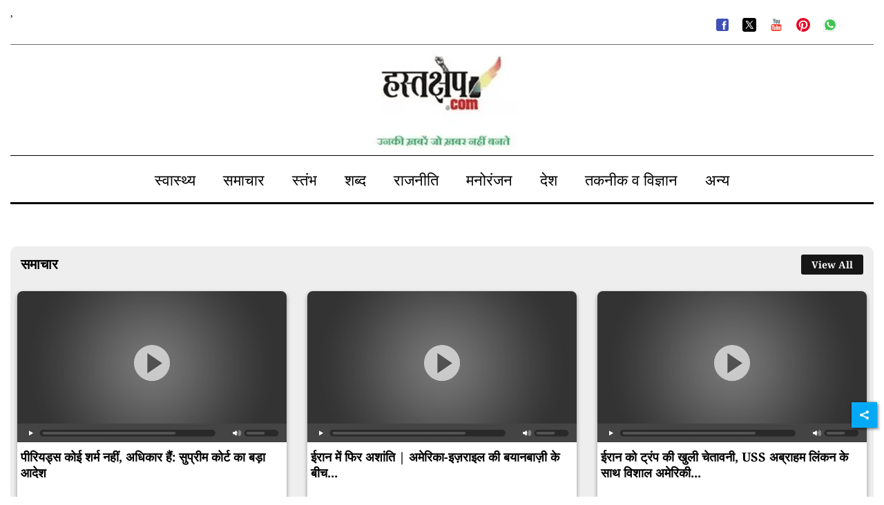

--- FILE ---
content_type: text/html; charset=utf-8
request_url: https://hastakshep.com/?tag=%E0%A4%B2%E0%A5%8B%E0%A4%97%E0%A5%8B%E0%A4%82
body_size: 38122
content:
<!DOCTYPE html><html lang="hi"><head><title>hastakshep | हस्तक्षेप</title><link rel="icon" href="/images/ico/favicon.ico?v=1" type="image/x-icon"><link rel="shortcut icon" href="/images/ico/favicon.ico?v=1" type="image/x-icon"><meta charset="UTF-8"><meta content="IE=Edge" http-equiv="X-UA-Compatible"><meta name="viewport" content="width=device-width, initial-scale=1.0, maximum-scale=10.0,user-scalable=yes,minimum-scale=1.0"><script type="application/ld+json">   {
    "@context" : "https://schema.org",
    "@type" : "WebSite",
    "name" : "Hastakshep",
    "alternateName" : "Hastakshep",
    "author" : {
      "@type" : "Person",
      "name" : "Hastakshep"
    },
    "keywords" : "हस्तक्षेप न्यूज़ पोर्टल, हिंदी समाचार वेबसाइट,दलित समाचार हिंदी में, आदिवासी अधिकार समाचार, महिला अधिकार समाचार, छात्र आंदोलन की खबरें, सामाजिक न्याय पर लेख, समसामयिक विश्लेषण हिंदी, राष्ट्रीय राजनीति की खबरें, अंतर्राष्ट्रीय घटनाक्रम हिंदी, आर्थिक मुद्दे हिंदी समाचार, वामपंथी विचारधारा हिंदी, मानवाधिकार समाचार हिंदी, जनपक्षधर पत्रकारिता, स्वतंत्र हिंदी पत्रकारिता,Hastakshep News Portal, Hindi News Analysis Website,Dalit Rights News in Hindi,Tribal Issues in India,Women's Rights News India,Student Movements in India,Political Analysis in Hindi,Social Justice Journalism,Progressive Hindi Media,Independent Hindi Journalism,Leftist Perspective News,Current Affairs in Hindi,Economic and Social Issues India,Indian News Commentary in Hindi,Alternative Hindi News Portal,",
    "interactivityType" : "mixed",
    "inLanguage" : "",
    "headline" : "hastakshep | हस्तक्षेप",
    "copyrightHolder" : "Hastakshep",
    "image" : {
      "@context" : "https://schema.org",
      "@type" : "ImageObject",
      "contentUrl" : "https://hastakshep.com/h-upload/uid/LEtKA1ctS0voKaTfFA0Pi1e7xZbtkCKw1516406",
      "height": 900,
      "width" : 1500,
      "url" : "https://hastakshep.com/h-upload/uid/LEtKA1ctS0voKaTfFA0Pi1e7xZbtkCKw1516406"
     },
    "url" : "https://hastakshep.com/",
    "publisher" : {
      "@type" : "Organization",
       "name" : "Hastakshep",
       "logo" : {
          "@context" : "https://schema.org",
          "@type" : "ImageObject",
          "contentUrl" : "https://hastakshep.com/images/logo.png",
          "height": "60",
          "width" : "600",
          "name"  : "Hastakshep - Logo",
          "url" : "https://hastakshep.com/images/logo.png"
       }
     },
     "potentialAction": {
        "@type": "SearchAction",
          "target": "https://hastakshep.com/search?search={search_term_string}",
          "query-input": "required name=search_term_string"
      },
      "mainEntityOfPage": {
           "@type": "WebPage",
           "@id": "https://hastakshep.com/"
        }
  }</script><script type="application/ld+json">   {
    "@context" : "https://schema.org",
    "@type" : "Organization",
    "url" : "https://hastakshep.com",
    "name" : "Hastakshep",
    "sameAs" : [], 
    "logo" : {
          "@context" : "https://schema.org",
          "@type" : "ImageObject",
          "contentUrl" : "https://hastakshep.com/images/logo.png",
          "height": "60",
          "width" : "600",
          "name"  : "Hastakshep - Logo",
          "url" : "https://hastakshep.com/images/logo.png"
    }
  }</script><script type="application/ld+json">   {
    "@context" : "https://schema.org",
    "@type" : "SiteNavigationElement",
    "name":["स्वास्थ्य","समाचार","स्तंभ","शब्द","राजनीति","मनोरंजन","देश","तकनीक व विज्ञान","अन्य"], "url":["https://hastakshep.com/health/health","https://hastakshep.com/news-2/news-2","https://hastakshep.com/column/column/","https://hastakshep.com/literature/literature","https://hastakshep.com/politics/politics","https://hastakshep.com/entertainment-and-bollywood/entertainment-and-bollywood/","https://hastakshep.com/national/national","https://hastakshep.com/technology-and-science/technology-and-science","https://hastakshep.com/others"]
  }</script><script type="application/ld+json">   {
    "@context" : "https://schema.org",
    "@type" : "WebPage",
    "name" : "hastakshep | हस्तक्षेप",
    "description" : "हस्तक्षेप एक स्वतंत्र हिंदी न्यूज़ पोर्टल है जो समसामयिक, राष्ट्रीय-अंतर्राष्ट्रीय, सामाजिक, राजनैतिक, आर्थिक मुद्दों पर समाचार और विश्लेषण प्रस्तुत करता है। यहाँ दलित, वंचित, आदिवासी, महिला व छात्र अधिकारों को विशेष महत्व दिया जाता है।",
    "keywords" : "हस्तक्षेप न्यूज़ पोर्टल, हिंदी समाचार वेबसाइट,दलित समाचार हिंदी में, आदिवासी अधिकार समाचार, महिला अधिकार समाचार, छात्र आंदोलन की खबरें, सामाजिक न्याय पर लेख, समसामयिक विश्लेषण हिंदी, राष्ट्रीय राजनीति की खबरें, अंतर्राष्ट्रीय घटनाक्रम हिंदी, आर्थिक मुद्दे हिंदी समाचार, वामपंथी विचारधारा हिंदी, मानवाधिकार समाचार हिंदी, जनपक्षधर पत्रकारिता, स्वतंत्र हिंदी पत्रकारिता,Hastakshep News Portal, Hindi News Analysis Website,Dalit Rights News in Hindi,Tribal Issues in India,Women's Rights News India,Student Movements in India,Political Analysis in Hindi,Social Justice Journalism,Progressive Hindi Media,Independent Hindi Journalism,Leftist Perspective News,Current Affairs in Hindi,Economic and Social Issues India,Indian News Commentary in Hindi,Alternative Hindi News Portal,",
    "inLanguage" : "hi",
    "url" : "https://hastakshep.com/",
    "author" : {
      "@type" : "Person",
      "name" : "Hastakshep"
     },
      "speakable": {
          "@context": "https://schema.org",
          "@type": "SpeakableSpecification",
          "xPath": [
              "/html/head/title",
              "/html/head/meta[@name='description']/@content"
          ]
      },
    "publisher" : {
      "@type" : "Organization",
       "name" : "Hastakshep",
       "url"  : "https://hastakshep.com",
       "sameAs" : [],
       "logo" : {
          "@context" : "https://schema.org",
          "@type" : "ImageObject",
          "contentUrl" : "https://hastakshep.com/images/logo.png",
          "height": "60",
          "width" : "600"
      }
     }
   }</script><meta name="image" content="https://hastakshep.com/h-upload/uid/LEtKA1ctS0voKaTfFA0Pi1e7xZbtkCKw1516406"><meta name="description" content="हस्तक्षेप एक स्वतंत्र हिंदी न्यूज़ पोर्टल है जो समसामयिक, राष्ट्रीय-अंतर्राष्ट्रीय, सामाजिक, राजनैतिक, आर्थिक मुद्दों पर समाचार और विश्लेषण प्रस्तुत करता है। यहाँ दलित, वंचित, आदिवासी, महिला व छात्र अधिकारों को विशेष महत्व दिया जाता है।"><meta name="application-name" content="Hastakshep"><meta name="keywords" content="हस्तक्षेप न्यूज़ पोर्टल, हिंदी समाचार वेबसाइट,दलित समाचार हिंदी में, आदिवासी अधिकार समाचार, महिला अधिकार समाचार, छात्र आंदोलन की खबरें, सामाजिक न्याय पर लेख, समसामयिक विश्लेषण हिंदी, राष्ट्रीय राजनीति की खबरें, अंतर्राष्ट्रीय घटनाक्रम हिंदी, आर्थिक मुद्दे हिंदी समाचार, वामपंथी विचारधारा हिंदी, मानवाधिकार समाचार हिंदी, जनपक्षधर पत्रकारिता, स्वतंत्र हिंदी पत्रकारिता,Hastakshep News Portal, Hindi News Analysis Website,Dalit Rights News in Hindi,Tribal Issues in India,Women's Rights News India,Student Movements in India,Political Analysis in Hindi,Social Justice Journalism,Progressive Hindi Media,Independent Hindi Journalism,Leftist Perspective News,Current Affairs in Hindi,Economic and Social Issues India,Indian News Commentary in Hindi,Alternative Hindi News Portal,"><link rel="preload" fetchpriority="low" as="image" href="/images/placeholder.jpg"><meta http-equiv="Content-Language" content="hi"><meta name="google" content="notranslate"><meta name="author" content="Hastakshep"><meta name="copyright" content="Hastakshep"><meta name="robots" content="follow, index"><meta name="robots" content="max-image-preview:large"><meta name="HandheldFriendly" content="true"><meta name="referrer" content="origin"><meta name="twitter:card" content="summary_large_image"><meta property="og:url" content="https://hastakshep.com/"><meta property="og:locale" content="hi_IN"><meta name="twitter:url" content="https://hastakshep.com/"><meta property="twitter:site_name" content="Hastakshep"><meta property="og:site_name" content="Hastakshep"><link rel="alternate" type="application/rss+xml" title="hastakshep | हस्तक्षेप" href="https://hastakshep.com/google_feeds.xml"><link rel="manifest" href="/manifest.json"><meta property="og:type" content="website"><meta property="og:title" content="hastakshep | हस्तक्षेप"><meta property="og:description" content="हस्तक्षेप एक स्वतंत्र हिंदी न्यूज़ पोर्टल है जो समसामयिक, राष्ट्रीय-अंतर्राष्ट्रीय, सामाजिक, राजनैतिक, आर्थिक मुद्दों पर समाचार और विश्लेषण प्रस्तुत करता है। यहाँ दलित, वंचित, आदिवासी, महिला व छात्र अधिकारों को विशेष महत्व दिया जाता है।"><meta property="og:image" itemprop="image" content="https://hastakshep.com/h-upload/uid/LEtKA1ctS0voKaTfFA0Pi1e7xZbtkCKw1516406"><meta property="og:author" content="Hastakshep"><meta name="twitter:title" content="hastakshep | हस्तक्षेप"><meta name="twitter:description" content="हस्तक्षेप एक स्वतंत्र हिंदी न्यूज़ पोर्टल है जो समसामयिक, राष्ट्रीय-अंतर्राष्ट्रीय, सामाजिक, राजनैतिक, आर्थिक मुद्दों पर समाचार और विश्लेषण प्रस्तुत करता है। यहाँ दलित, वंचित, आदिवासी, महिला व छात्र अधिकारों को विशेष महत्व दिया जाता है।"><meta name="twitter:image" content="https://hastakshep.com/h-upload/uid/LEtKA1ctS0voKaTfFA0Pi1e7xZbtkCKw1516406"><meta property="og:image:width" content="1200"><meta property="og:image:height" content="630"><meta property="fb:use_automatic_ad_placement" content="enable=true ad_density=default"><!-- include dnsprefetch--><script type="308b74e3c08fe20c9761dc19-text/javascript">window.dynamicPage ="";
window.support_article_infinite_scroll ="";
window.similar_news_infinite_scroll ="";
window.xhrPageLoad ="";
window.isNewsArticlePage ="";</script><script type="308b74e3c08fe20c9761dc19-text/javascript">window.ignoreCoreScripts = "true";
window.exclude_dynamic_links_only =  "";
window.disable_unveil = "";
window.enableTransliteration = "";
window.extra_whatsapp_share_message = "";

window.auto_play_videos_in_view = "";
window.comment_post_as = "";

</script><script type="308b74e3c08fe20c9761dc19-text/javascript">window.load_theme_resource_after_pageLoad = "true"
</script><script type="308b74e3c08fe20c9761dc19-text/javascript">window.single_source_news_url = ""
window.popup_ad_cookie_duration = ""
window.popup_ad_display_duration = ""
window.road_blocker_ad_cookie_duration=""
window.road_blocker_ad_display_duration=""
window.epaperClipRatio="7"
window.scriptLoadDelay=parseInt("1000")
window.scriptLoadDelayExternalScripts=parseInt("")
window.windowLoadedDelay=parseInt("")
window.exclude_common_ga="true"
window.exclude_all_ga=""
window.payment_success_redirect_url = ""
window.refresh_pages_on_interval = {};
window.refresh_pages_on_interval_using_ajax = {};

window.maxAllowCropHeightFactor = ""
window.clipLogo = ""
window.disable_hcomment_email_mandatory = ""
window.disable_hcomment_name_mandatory = ""
window.track_pageview_only_once_infinite =  ""

window.sidekick_ad_cookie_duration = ""
window.sidekick_ad_display_duration = ""
window.sidekick_ad_autostart_duration = ""
window.pushdown_ad_close_duration = ""

window.ignore_webp_supprt_check = ""
window.max_dynamic_links_count = ""

window.use_non_ajax_path_for_mixin =  ""
window.no_show_initial_popup =  ""

window.use_advance_search_as_default = ""
window.locationContentPage = ""
window.showUTMCookie = ""
window.updateXHRCanonicalToSelf = ""
window.makeDynamicXHRPageDirectUrl = ""
window.showPopUpToFillProfileDetails = ""
window.mandatoryProfileCookieDuration = ""</script><script async="" src="https://www.googletagmanager.com/gtag/js?id=G-9V01N2SREJ" type="308b74e3c08fe20c9761dc19-text/javascript"></script><script type="308b74e3c08fe20c9761dc19-text/javascript">var cMap = {"content_url":"/","page_type":"HOME","content_id":"NA","content_type":"home","create_by_author_name":"NA","create_by_author_id":"NA","title":"NA","published_date":"NA","modification_date":"NA","author_name":"NA","author_url":"NA","author_id":"NA","primary_category_name":"NA","primary_category_id":"NA","secondary_category_name":"NA","secondary_category_id":"NA","word_count":"NA","error_status":"NA"}
window.dataLayer = window.dataLayer || [];
function gtag(){dataLayer.push(arguments);}
gtag('js', new Date());
gtag('config', 'G-9V01N2SREJ',cMap);</script><script type="308b74e3c08fe20c9761dc19-text/javascript">window.insetLinkInCopy = '' || true;
window.insetLinkInCopyLoggedIn = '';
</script><script type="308b74e3c08fe20c9761dc19-text/javascript">window.trackingPageType = "home";</script><script type="308b74e3c08fe20c9761dc19-text/javascript">window.userDataToBePassedBack = {};</script><script type="308b74e3c08fe20c9761dc19-text/javascript">window.externalResourcesVersion = "1";
window.externalResources = "https://securepubads.g.doubleclick.net/tag/js/gpt.js,https://cdn.izooto.com/scripts/aa5686444f1835b95ee23ee5321824f6bc75c550.js";
window.externalResourcesLength = "2";</script><script type="308b74e3c08fe20c9761dc19-text/javascript">window.Constants = {"url":{"xhrLogin":"/xhr/admin/login/loginUser","xhrLoginOrRegister":"/xhr/admin/login/loginOrRegisterUser","xhrRegister":"/xhr/admin/login/registerUser","xhrVerify":"/xhr/admin/login/verifyUser","xhrVerifyEmail":"/xhr/admin/login/verifyEmail","xhrForgotPassword":"/xhr/admin/login/forgotPassword","xhrResetPassword":"/xhr/admin/login/reset-password","xhrLogout":"/xhr/admin/login/logout","xhrRegenerateEmailCode":"/xhr/admin/login/regenerateEmailCode","xhrRegenerateWhatsAppLink":"/xhr/admin/login/regenerateWhatsAppLink"}};</script><script type="308b74e3c08fe20c9761dc19-text/javascript">window.enable_webp_images = "true";</script><script type="308b74e3c08fe20c9761dc19-text/javascript">window.userDeviceType = "d";</script><script type="308b74e3c08fe20c9761dc19-text/javascript">window.hasIntagram = "true"
window.hasTwitter = "true"
window.isIOS = ""
window.sendNewsReadState = ""
window.image_quality_percentage = ""
window.enable_js_image_compress = ""
window.local_date_time_format = ""
window.partnerName  = "Hastakshep"
window.partnerCopyrightName  = "Hastakshep"
window.ignoreInitialDFPIdChange = "";
window.tooltipMobileSidePadding = "";

window.isAdFree = "0";

window.isPremiumContent = "";
window.delaySecThemeScriptsAction = ""
window.delaySecThemeScriptsActionOthers = ""

window.ignore_also_read_image = ""

window.ip_based_login_enabled = ""; 
window.chars_per_min_read = "1000";
window.user_review_content_id = "";
window.user_review_content_id_ugc = "";
window.custom_data_to_be_passed = "";
window.includePartyTownScript = "";
window.open_paymentgate_default_on_checkout ="";
window.adCustomContentName = "";
window.subscriptionPageUrl = "";

window.externalSubscriberLandingUrl = "";
window.partner_coupon_discount_message = "";

window.autoSlideGallery = "";
window.autoSlideGalleryTimeout = "";

window.isContentPageForSubscription = "true";


window.refresh_website_in_interval_using_ajax = "/";

window.callValidateIPLoginAlways = "/";

window.ignoreAddingRandonQueryInYoutubeResize = "";

window.convertToNepaliDate = "";

window.articleViewScrollInfiniteOffset = "";

window.road_blocker_ad_delayed_duration = "";
window.popup_ad_delayed_duration = "";
window.adBlockerCookieShowDuration = "";
window.removeValidateCaptchaInRegister = "";
window.partnerOriginalName = "";
</script><!-- -if(typeof data!="undefined" && data['extra_header_tags'] && data['extra_header_tags']['templateData'] && data['extra_header_tags']['templateData']['content']){--><!--     !{data['extra_header_tags']['templateData']['content']}--><!-- -}--><style type="text/css" class="styles">body img,iframe,video{max-width:100%}.hide-scroll{overflow:hidden}img{height:auto}.details-content-story iframe.note-video-clip{width:100%}body,html{-webkit-overflow-scrolling:touch}#content{-webkit-overflow-scrolling:touch}#content{height:100%}#main #content{display:inline}.hide{display:none!important}.soft-hide{display:none}.bg-404{background:url(/images/404.jpg);background-repeat:no-repeat;background-size:100%;background-position:center;background-blend-mode:screen;min-height:400px;text-align:center}.bg-404 .error404-content{background:#fff;padding:20px;font-size:30px;opacity:.8}a img{max-width:100%}.newsSocialIcons li a{color:#fff}.newsSocialIcons li a:hover{text-decoration:none!important}.newsSocialIcons li a i{margin-right:4px}.newsSocialIcons{width:100%;display:inline-block;text-align:right}.newsSocialIcons a{padding:5px;display:inline-block}.hocalwire-cp-authors-social,.newsSocialIcons ul{width:100%;padding-left:0}.hocalwire-cp-authors-social{text-align:left}.newsSocialIcons li{list-style:none!important;width:25px;height:25px;text-decoration:none;font-family:Oswald!important;text-transform:uppercase;background:0 0;opacity:1;line-height:30px;padding:0;margin:0 3px;position:relative}.newsSocialIcons li a{color:#fff;height:21px}.newsSocialIcons li a:hover{text-decoration:none!important}.newsSocialIcons li a i{margin-right:4px}.newsSocialIcons li.facebook,.sticky li.facebook{border:0 solid #314b83;background-color:#4769a5}.newsSocialIcons li.whatsapp,.sticky li.whatsapp{border:0 solid #65bc54;background-color:#65bc54}.newsSocialIcons li.telegram,.sticky li.telegram{border:0 solid #379be5;background-color:#379be5}.newsSocialIcons li.pintrest{border:0;background-color:#d50c22}.newsSocialIcons li.twitter,.sticky li.twitter{border:0 solid #000;background-color:#000}.newsSocialIcons li.googleplus{border:0 solid #ab2b1d;background-color:#bf3727}.newsSocialIcons li.gplus{border:0 solid #ab2b1d;background-color:#bf3727}.newsSocialIcons li.linkedin,.sticky li.linkedin{border:0 solid #278cc0;background-color:#2ba3e1}.newsSocialIcons li.tumblr{border:0 solid #2c3c4c;background-color:#34495e}.newsSocialIcons li.pinterest,.sticky li.printrest{border:0 solid #ae1319;background-color:#cd252b}.newsSocialIcons li.email{border:0 solid #4b3b3b;background-color:#4b3b3b}.newsSocialIcons li.mail,.sticky li.mail{border:0 solid #18ae91;background-color:#1abc9c}.sticky li.email,.sticky li.mail{border:0 solid #4b3b3b;background-color:#4b3b3b}.newsSocialIcons li.print{border:0 solid #000;background-color:#000}.sticky li.print{border:0 solid #000;background-color:#000}.newsSocialIcons li.youtube{border:0 solid #e62117;background-color:#e62117}.newsSocialIcons li.insta{border:0 solid #0526c5;background-color:#0526c5}.newsSocialIcons li img{vertical-align:top}.newsSocialIcons ul{border-radius:3px;padding:5px;z-index:10;float:left;clear:both}.newsSocialIcons.right-navigation ul li+li{display:none;float:left;border-radius:30px;padding-top:2px}.newsSocialIcons li{float:left;border-radius:30px}.listing-social-share .newsSocialIcons li{border-radius:30px!important}.margin-top10{margin-top:10px}.sticky-container{position:fixed;top:40%;z-index:11111111111}.sticky-container ul li p{padding:5px}.sticky li.facebook{border:0 solid #314b83;background-color:#4769a5}.sticky li.twitter{border:0 solid #000;background-color:#000}.sticky li.googleplus{border:0 solid #ab2b1d;background-color:#bf3727}.sticky li.gplus{border:0 solid #ab2b1d;background-color:#bf3727}.sticky li.linkedin{border:0 solid #278cc0;background-color:#2ba3e1}.sticky li.tumblr{border:0 solid #2c3c4c;background-color:#34495e}.sticky li.pinterest{border:0 solid #ae1319;background-color:#cd252b}.sticky li.mail{border:0 solid #18ae91;background-color:#1abc9c}.sticky li.youtube{border:0 solid #e62117;background-color:#e62117}.sticky-container .fab{background:#03a9f4;width:37px;height:37px;text-align:center;color:#fff;box-shadow:0 0 3px rgba(0,0,0,.5),3px 3px 3px rgba(0,0,0,.25);position:fixed;right:1/4 * 3 * 64px;font-size:2.6667em;display:inline-block;cursor:default;bottom:100px;right:10px;z-index:10;box-sizing:border-box;padding:0 8px}.sticky-container .fab .not-logged-in img{vertical-align:top}.sticky-container .fab .logged-in img{vertical-align:top}.sticky-container .fab.child{right:(64px - 1 / 3 * 2 * 64px)/2 + 1/4 * 3 * 64px;width:1/3 * 2 * 64px;height:1/3 * 2 * 64px;display:none;opacity:0;font-size:2em}.sticky .fab img{height:auto;width:auto}.backdrop{position:fixed;top:0;left:0;width:100%;height:100%;background:#ececec;opacity:.3;display:none}#masterfab img{margin:auto;display:block;height:auto}#masterfab{padding:10px;max-width:38px;box-sizing:border-box}.details-content-story{overflow:hidden;display:inherit}.cd-top{cursor:pointer;position:fixed;bottom:100px;left:10px;width:35px;height:35px;background-color:#434343;box-shadow:0 0 10px rgba(0,0,0,.05);overflow:hidden;text-indent:100%;white-space:nowrap;background:rgba(232,98,86,.8) url(/images/cd-top-arrow.svg) no-repeat center 50%;visibility:hidden;opacity:0;-webkit-transition:opacity .3s 0s,visibility 0s .3s;-moz-transition:opacity .3s 0s,visibility 0s .3s;transition:opacity .3s 0s,visibility 0s .3s}.cd-top.cd-fade-out,.cd-top.cd-is-visible,.no-touch .cd-top:hover{-webkit-transition:opacity .3s 0s,visibility 0s 0s;-moz-transition:opacity .3s 0s,visibility 0s 0s;transition:opacity .3s 0s,visibility 0s 0s}.cd-top.cd-is-visible{visibility:visible;opacity:1;z-index:9999}.cd-top.cd-fade-out{opacity:.5}@-webkit-keyframes placeHolderShimmer{0%{background-position:-468px 0}100%{background-position:468px 0}}@keyframes placeHolderShimmer{0%{background-position:-468px 0}100%{background-position:468px 0}}.mixin-loader-wrapper{background-color:#e9eaed;color:#141823;padding:5px;border:1px solid #ccc;margin:0 auto 1em}.mixin-loader-item{background:#fff;border:1px solid;border-color:#e5e6e9 #dfe0e4 #d0d1d5;border-radius:3px;padding:12px;margin:0 auto}.placeholder_top{background:#fff;padding:5px;display:inline-block}.mixin-placeholder-details-wrapper{z-index:99;left:30%;display:inline-block;top:50px;color:#000;background:#0f0f0f;color:#fff;padding:10px}.placeholder_top .animated-background{-webkit-animation-duration:1s;animation-duration:1s;-webkit-animation-fill-mode:forwards;animation-fill-mode:forwards;-webkit-animation-iteration-count:infinite;animation-iteration-count:infinite;-webkit-animation-name:placeHolderShimmer;animation-name:placeHolderShimmer;-webkit-animation-timing-function:linear;animation-timing-function:linear;background:#f6f7f8;background:#eee;background:-webkit-gradient(linear,left top,right top,color-stop(8%,#eee),color-stop(18%,#ddd),color-stop(33%,#eee));background:-webkit-linear-gradient(left,#eee 8%,#ddd 18%,#eee 33%);background:linear-gradient(to right,#eee 8%,#ddd 18%,#eee 33%);-webkit-background-size:800px 104px;background-size:800px 104px}.hocal_col{width:100%;padding-top:5px;padding-bottom:5px}.padding_10{padding:10%}.padding_20{padding:20%}.placeholder_top .img.small{height:60px;max-width:80px}.placeholder_top .img.medium{height:150px;max-width:250px}.placeholder_top .img.big{height:300px;max-width:500px}.placeholder_top .img.supper-big{height:450px;max-width:750px}.content{margin-bottom:10px}.placeholder_top .content.small{height:10px;padding-left:5px;padding-right:5px}.placeholder_top .content.medium{height:20px;padding-left:10px;padding-right:10px}.placeholder_top .content.large{height:30px;padding-left:15px;padding-right:15px}.hocal_col_12{width:100%}.hocal_col_9{width:75%}.hocal_col_8{width:60%}.hocal_col_6{width:50%}.hocal_col_4{width:33%}.hocal_col_3{width:25%}.hocal_row{display:block}.hocal_col{display:block;float:left;position:relative}.placeholder_top .play{display:block;width:0;height:0;border-top:$size solid transparent;border-bottom:$size solid transparent;border-left:($size*$ratio) solid $foreground;margin:($size * 2) auto $size auto;position:relative;z-index:1;transition:all $transition-time;-webkit-transition:all $transition-time;-moz-transition:all $transition-time;left:($size*.2)}.placeholder_top .play:before{content:'';position:absolute;top:-75px;left:-115px;bottom:-75px;right:-35px;border-radius:50%;z-index:2;transition:all .3s;-webkit-transition:all .3s;-moz-transition:all .3s}.placeholder_top .play:after{content:'';opacity:0;transition:opacity .6s;-webkit-transition:opacity .6s;-moz-transition:opacity .6s}.details-content-story .inside_editor_caption.float-left,.details-content-story img.float-left{padding-right:10px;padding-bottom:10px;float:left;left:0}.details-content-story .inside_editor_caption.float-right,.details-content-story img.float-right{padding-left:10px;padding-bottom:10px;float:right;right:0}.details-content-story .image_caption{background:0 0}.details-content-story div,.details-content-story p{margin-bottom:15px!important;line-height:1.4;margin:0 auto}.details-content-story div.pasted-from-word-wrapper{margin-bottom:0!important}.details-content-story div.inside_editor_caption{display:none}.details-content-story .inside_editor_caption.edited-info{display:block}.details-content-story img{max-width:100%}.details-content-story .inside_editor_caption.float-left{margin-top:10px}.details-content-story .inside_editor_caption.float-right{margin-top:10px}.details-content-story img.float-none{margin:auto;float:none}.details-content-story .inside_editor_caption{font-size:16px;padding:2px;text-align:center;bottom:-20px;width:100%}.details-content-story .image-and-caption-wrapper{position:relative;margin-bottom:20px}.image-and-caption-wrapper{max-width:100%!important}.details-content-story .image-and-caption-wrapper.float-left{float:left;padding-right:10px;padding-bottom:10px}.details-content-story .image-and-caption-wrapper.float-right{float:right;padding-left:10px;padding-bottom:10px}.details-content-story .image-and-caption-wrapper.float-none{float:none;display:block;clear:both;left:0!important;margin:0 auto}.details-content-story .image-and-caption-wrapper.float-none img{display:block}.details-content-story .hide-on-web{display:none!important}.hide-on-web{display:none!important}.details-content-story .template-wrapper{padding:2px;width:100%}.details-content-story .template-wrapper .delete-lists-wrapper button{display:none}.details-content-story .template-wrapper .action-btn-wrapper{display:none}.details-content-story .list-item-heading{font-size:18px;margin-bottom:20px}.details-content-story li.list-item{margin-bottom:20px}.details-content-story .action-btn-wrapper span{padding:5px;margin:2px;background:#ccc}.details-content-story .template-wrapper{padding:2px;width:100%}.details-content-story .template-wrapper .delete-lists-wrapper{float:right;margin-top:10px}.details-content-story .template-wrapper .delete-lists-wrapper button{padding:10px;margin-right:10px;margin-top:-5px}.details-content-story .template-wrapper li.list-item{width:100%}.details-content-story .template-wrapper .action-btn-wrapper{float:left;margin-right:20px}.details-content-story .list-items-wrapper li{border:none!important}.details-content-story .list-items-wrapper.unordered-list ul{list-style-type:square}.modal_wrapper_frame{position:fixed;width:100%;top:0;height:100%;background:rgba(0,0,0,.7);opacity:1;z-index:9999999999}.modal_wrapper_frame #modal-content{position:absolute;left:20%;top:20%;right:20%;bottom:20%;border:1px solid #ccc;background:#fff}.modal_wrapper_frame .cross-btn{right:10px;top:10px;position:absolute;font-size:20px;cursor:pointer;padding:5px;z-index:9999}.modal_wrapper_frame iframe{width:100%;height:100%}.hocal_hide_on_desktop{display:none!important}.hocal_hide_on_mobile{display:block!important}.placeholder_top{width:100%}.placeholder_top .hocal_col{padding:5px;box-sizing:border-box}.also-read-media{display:none}.also-read-media-wrap{display:none}@media screen and (max-width:767px){.bg-404 .error404-content{background:#fff;padding:10px;font-size:20px}.hocal_hide_on_mobile{display:none!important}.hocal_hide_on_desktop{display:block!important}.modal_wrapper_frame #modal-content{left:2%;top:2%;right:2%;bottom:2%}.details-content-story .image-and-caption-wrapper.float-left,.details-content-story .image-and-caption-wrapper.float-right{display:inline;max-width:100%!important;float:none!important;padding:0!important}.details-content-story .inside_editor_caption.float-right,.details-content-story img.float-right{display:inline;max-width:100%!important;float:none!important;padding:0!important}.details-content-story .inside_editor_caption.float-left,.details-content-story img.float-left{display:inline;max-width:100%!important;float:none!important;padding:0!important}}#comments iframe{width:100%!important}#bottom_snackbar{width:30%;position:fixed;z-index:1;bottom:0;z-index:999999999999999999999999999999999999999999999999999999999999999999999;left:70%;background:#333}#bottom_snackbar .close-btn{position:absolute;right:3px;top:3px;padding:1px 8px;cursor:pointer;z-index:9999999999;font-size:20px;color:#fff}#bottom_snackbar.right{left:70%}#bottom_snackbar.left{left:0}#bottom_snackbar.center{left:35%}.bottom_snackbar_content{background:#0582e2}@media screen and (max-width:767px){#bottom_snackbar{width:100%}#bottom_snackbar,#bottom_snackbar.center,#bottom_snackbar.left,#bottom_snackbar.right{left:0}}.login-btn-in-message{color:#00f;text-decoration:underline;cursor:pointer;font-size:16px}.show-pass-wrap{float:right}#news_buzz_updates .buzz-timeline-wrapper{background:#f7f8f9}.buzz-timeline-wrapper .load-more-update-wrapper{text-align:center;cursor:pointer;width:100%}.buzz-timeline-wrapper .load-more-update-wrapper a{background:red;color:#fff;padding:4px 25px;display:inline-block;margin-bottom:10px}.buzz-timeline-wrapper .timeline{position:relative;max-width:1200px;margin:0 auto}.buzz-timeline-wrapper .timeline::after{content:'';position:absolute;width:6px;background-color:#c5c5c5;top:0;bottom:0;left:10%;margin-left:-3px}.buzz-timeline-wrapper .buzz-container{padding:10px 40px;position:relative;background-color:inherit;width:90%;list-style:none;box-sizing:border-box}.buzz-timeline-wrapper .buzz-container::after{content:'';position:absolute;width:25px;height:25px;right:-17px;background-color:#fff;border:4px solid #c5c5c5;top:15px;border-radius:50%;z-index:1}.buzz-timeline-wrapper .left{left:0}.buzz-timeline-wrapper .right{left:10%;text-align:right!important;float:none!important;margin-left:0!important}.buzz-timeline-wrapper .left::before{content:" ";height:0;position:absolute;top:22px;width:0;z-index:1;right:30px;border:medium solid #fff;border-width:10px 0 10px 10px;border-color:transparent transparent transparent #fff}.buzz-timeline-wrapper .right::before{content:" ";height:0;position:absolute;top:22px;width:0;z-index:1;left:30px;border:medium solid #fff;border-width:10px 10px 10px 0;border-color:transparent #fff transparent transparent}.buzz-timeline-wrapper .right::after{left:-13px}.buzz-timeline-wrapper .buzz_date{font-size:12px;color:#666}.buzz-timeline-wrapper .content{padding:10px 15px;background-color:#fff;position:relative;border-radius:6px;text-align:left}.buzz-timeline-wrapper .list_image{width:25%}.buzz-timeline-wrapper h2{margin-bottom:0!important;font-size:16px;margin-top:0;background:#fff;font-weight:400}.buzz_story{font-size:15px}.buzz-timeline-wrapper .buzz-image{float:left;margin-right:10px;max-width:50%}.buzz-timeline-wrapper .image-and-caption-wrapper{text-align:center;position:relative;display:inline-block;float:none!important;width:100%!important}.buzz-timeline-wrapper .image-and-caption-wrapper img{max-height:400px;width:auto!important;float:none!important}.buzz-timeline-wrapper .image_caption{background:#fff!important}.buzz-parent-wrapper .news_updates_heading{text-align:center}.buzz-parent-wrapper .news_updates_heading a{border-bottom:2px solid #ccc;padding-left:10px;padding-right:10px}@media screen and (max-width:600px){.buzz-timeline-wrapper .buzz-image{float:none;margin-right:0;max-width:1000%}.buzz-timeline-wrapper .list_image{width:100%}.buzz-timeline-wrapper .timeline::after{left:31px}.buzz-timeline-wrapper .buzz-container{width:100%;padding-left:70px;padding-right:25px}.buzz-timeline-wrapper .buzz-container::before{left:60px;border:medium solid #fff;border-width:10px 10px 10px 0;border-color:transparent #fff transparent transparent}.buzz-timeline-wrapper .left::after,.buzz-timeline-wrapper .right::after{left:17px}.buzz-timeline-wrapper .right{left:0}.buzz-timeline-wrapper .timeline::after{background-color:transparent}.buzz-timeline-wrapper .buzz-container{padding-left:10px;padding-right:10px}.buzz-timeline-wrapper .buzz-container::after{background-color:transparent;border:0 solid #c5c5c5}.buzz-timeline-wrapper .content{box-shadow:0 4px 8px 0 rgba(0,0,0,.2);transition:.3s}.buzz-timeline-wrapper .right::before{display:none}#news_buzz_updates .buzz-timeline-wrapper{background:#fff}.buzz-timeline-wrapper .timeline{padding:0}}.nextpage.divider{display:none;font-size:24px;text-align:center;width:75%;margin:40px auto}.nextpage.divider span{display:table-cell;position:relative}.nextpage.divider span:first-child,.nextpage.divider span:last-child{width:50%;top:13px;-moz-background-size:100% 2px;background-size:100% 2px;background-position:0 0,0 100%;background-repeat:no-repeat}.nextpage.divider span:first-child{background-image:-webkit-gradient(linear,0 0,0 100%,from(transparent),to(#000));background-image:-webkit-linear-gradient(180deg,transparent,#000);background-image:-moz-linear-gradient(180deg,transparent,#000);background-image:-o-linear-gradient(180deg,transparent,#000);background-image:linear-gradient(90deg,transparent,#000)}.nextpage.divider span:nth-child(2){color:#000;padding:0 5px;width:auto;white-space:nowrap}.nextpage.divider span:last-child{background-image:-webkit-gradient(linear,0 0,0 100%,from(#000),to(transparent));background-image:-webkit-linear-gradient(180deg,#000,transparent);background-image:-moz-linear-gradient(180deg,#000,transparent);background-image:-o-linear-gradient(180deg,#000,transparent);background-image:linear-gradient(90deg,#000,transparent)}.next-page-loader h2{color:#000;margin:0;font:.8em verdana;margin-top:20px;text-transform:uppercase;letter-spacing:.1em}.next-page-loader span{display:inline-block;vertical-align:middle;width:.6em;height:.6em;margin:.19em;background:#222;border-radius:.6em;animation:loading 1s infinite alternate}.next-page-loader span:nth-of-type(2){background:#222;animation-delay:.2s}.next-page-loader span:nth-of-type(3){background:#222;animation-delay:.4s}.next-page-loader span:nth-of-type(4){background:#222;animation-delay:.6s}.next-page-loader span:nth-of-type(5){background:#222;animation-delay:.8s}.next-page-loader span:nth-of-type(6){background:#222;animation-delay:1s}.next-page-loader span:nth-of-type(7){background:#222;animation-delay:1.2s}.pagi_wrap{width:100%;position:relative;position:relative}.pagi_wrap ul{margin:auto;display:block;text-align:center;width:100%;position:relative}.pagi_wrap ul li{display:inline-block;margin:0 15px;text-align:center;position:relative}.pagi_wrap ul li.active a{cursor:default}.pagi_wrap ul li span{color:#333;vertical-align:middle;display:inline-block;font-size:20px;line-height:45px;width:45px;height:45px;background:#dfebf9;text-align:center;border-radius:50%}.pagi_wrap ul li.active span{background:#ccc}.hocalwire-cp-authors-social,.newsSocialIcons ul{width:100%;padding-left:0}.hocalwire-cp-authors-social{text-align:center}.hocalwire-cp-authors-social li{width:20px;height:20px;padding:4px;margin:5px;display:inline-block}.hocalwire-cp-authors-social li:first-child{margin-left:0}.hocalwire-cp-authors-social li a{height:20px;position:relative;display:block}.hocalwire-cp-authors-social li.facebook,.hocalwire-cp-authors-social1 li.facebook{border:0 solid #314b83;background-color:#4769a5}.hocalwire-cp-authors-social li.twitter,.hocalwire-cp-authors-social1 li.twitter{border:0 solid #000;background-color:#000}.hocalwire-cp-authors-social li.googleplus,.hocalwire-cp-authors-social1 li.googleplus{border:0 solid #ab2b1d;background-color:#bf3727}.hocalwire-cp-authors-social li.gplus,.hocalwire-cp-authors-social1 li.gplus{border:0 solid #ab2b1d;background-color:#bf3727}.hocalwire-cp-authors-social li.linkedin,.hocalwire-cp-authors-social1 li.linkedin{border:0 solid #278cc0;background-color:#2ba3e1}.hocalwire-cp-authors-social li.dark{background-color:#ccc!important}.insert-more-buzz-here{display:inline-block;position:relative;width:100%}@keyframes loading{0%{opacity:0}100%{opacity:1}}#details-bottom-element-for-infinite-scroll{text-align:center}#state-selection{display:none}.details-content-story blockquote{width:100%;text-align:center}.details-content-story iframe{display:block;margin:0 auto;max-width:100%}.details-content-story video{width:100%;max-height:450px}.details-content-story video.hocal-uploaded-video.audio-file{max-height:70px}twitter-widget{margin:0 auto}.epaper-datepicker-img{display:inline-block;max-width:20px;position:absolute;top:10px;left:10px}.inline-block{position:relative}#epaper-datepicker{padding-left:30px}.track-on-infinite-scroll-view{min-height:1px}.cd-top{right:10px;left:auto}.buzz-timeline-wrapper .load-more-update-wrapper a.next-page-live-update,.buzz-timeline-wrapper .load-more-update-wrapper a.prev-page-live-update,.next-page-live-update,.prev-page-live-update{float:right;margin-left:10px;margin-right:10px;margin-top:20px;background:0 0;color:#000}.view-all-updates-xhr-wrap{display:block;width:100%;margin-top:20px;margin-bottom:20px;text-align:center}.view-all-updates-xhr-wrap a{background:#000!important;color:#fff!important;padding:10px 20px}.blog-share-socials-light{text-align:right}.blog-share-socials-light li{display:inline-block;position:relative;max-width:25px;margin:0 6px;border-radius:10px;text-align:right;padding:5px;box-sizing:border-box}.no-more-updates{text-align:center;color:#000;background:#cfcfcf;font-size:23px;padding:40px;margin-bottom:20px}.news-updates-pagination{width:100%;text-align:center;margin-top:20px;margin-bottom:20px;display:inline-block}.news-updates-pagination a{padding:10px;background:#000;margin:5px;color:#fff}.buzz-list-wrapper h2{padding-left:0;clear:none}.buzz-list-wrapper .latest_item h2 a{color:#000;font-size:18px;font-weight:700}.buzz-list-wrapper p{line-height:1.5}.hocalwire-editor-list li p{display:inline}.buzz-list-wrapper ul.hocalwire-editor-list li,.details-content-story ul li,.details-content-story ul.hocalwire-editor-list li{display:block!important;margin-bottom:15px}.buzz-list-wrapper ul.hocalwire-editor-list li:before,.details-content-story ul li::before,.details-content-story ul.hocalwire-editor-list li::before,.hocal_short_desc li::before{content:"\2022";color:#000;font-weight:700;display:inline-block;width:25px;margin-left:0;font-size:30px;vertical-align:sub}.details-content-story table{width:100%;margin-bottom:10px;margin-top:10px;display:block;overflow-x:scroll;border-spacing:0;border-collapse:collapse}.details-content-story table td,.details-content-story table th,.details-content-story table tr{border:1px solid #000;padding:5px;text-align:left;font-size:14px}.details-content-story table thead{background:#eaeaea}.details-content-story .h-embed-wrapper .twitter-tweet,.details-content-story .h-embed-wrapper>div{margin-left:auto;margin-right:auto}.fluid-width-video-wrapper{padding-top:0!important;display:inline-block;height:500px}.fluid-width-video-wrapper embed,.fluid-width-video-wrapper object{max-height:500px}.single-post-title{text-transform:inherit}.subscription-btn-on-login{display:none}#left-ad-full-screen{position:fixed;height:80%;top:20%;width:140px;left:10px}#right-ad-full-screen{position:fixed;height:80%;top:20%;width:140px;right:10px}.pasted-from-word-wrapper>div{margin-bottom:15px}iframe.instagram-media{margin:0 auto!important;width:100%!important;position:relative!important}.scroll div{display:inline-block}.loop-nav.pag-nav{background:#fff}.pag-nav{font-size:12px;line-height:20px;font-weight:700;text-align:center}.loop-nav{border-top:0 solid #ddd}.loop-nav-inner{border-top:1px solid #fff;padding:20px 0}.wp-pagenavi{clear:both}.pagenavi span{text-decoration:none;border:1px solid #bfbfbf;padding:3px 5px;margin:2px}.pag-nav a,.pag-nav span{color:#555;margin:0 4px 4px;border:1px solid #ccc;-webkit-border-radius:3px;border-radius:3px;display:inline-block;padding:4px 8px;background-color:#e7e7e7;background-image:-ms-linear-gradient(top,#eee,#e7e7e7);background-image:-moz-linear-gradient(top,#eee,#e7e7e7);background-image:-o-linear-gradient(top,#eee,#e7e7e7);background-image:-webkit-gradient(linear,left top,left bottom,from(#eee),to(#e7e7e7));background-image:-webkit-linear-gradient(top,#eee,#e7e7e7);background-image:linear-gradient(top,#eee,#e7e7e7);-webkit-box-shadow:inset 0 1px 0 #fff,0 1px 1px rgba(0,0,0,.1);box-shadow:inset 0 1px 0 #fff,0 1px 1px rgba(0,0,0,.1)}.pag-nav span{color:#999}.pag-nav .current{background:#f7f7f7;border:1px solid #bbb;-webkit-box-shadow:inset 0 1px 5px rgba(0,0,0,.25),0 1px 0 #fff;box-shadow:inset 0 1px 5px rgba(0,0,0,.25),0 1px 0 #fff}.pag-nav span{color:#999}.wp-pagenavi a:hover,.wp-pagenavi span.current{border-color:#000}.wp-pagenavi span.current{font-weight:700}.hocal-draggable iframe.note-video-clip{width:100%}.hocal-draggable iframe,.hocal-draggable video{text-align:center}.details-content-story ol,ol.hocalwire-editor-list{counter-reset:num_cntr;padding-left:35px}.details-content-story ol li,ol.hocalwire-editor-list li{counter-increment:num_cntr;position:relative;margin-bottom:10px}.blog-share-socials-light li,.buzz-list-wrapper .listing-items li,.sticky-container ul{list-style:none!important}.blog-share-socials-light li::before,.buzz-list-wrapper .listing-items li::before,.sticky-container ul{content:''}.sticky-container .fab img{padding:2px;margin-top:-10px}.native-fb-wrap.facebook{display:inline-block;float:left;margin-top:8px;margin-right:10px}.amp-flying-carpet-wrapper{overflow:hidden}.amp-flying-carpet-text-border{background:#000;color:#fff;padding:.25em}.amp-fx-flying-carpet{height:300px;overflow:hidden;position:relative}.amp-fx-flying-carpet-clip{position:absolute;top:0;left:0;width:100%;height:100%;border:0;margin:0;padding:0;clip:rect(0,auto,auto,0);-webkit-clip-path:polygon(0 0,100% 0,100% 100%,0 100%);clip-path:polygon(0 0,100% 0,100% 100%,0 100%)}.amp-fx-flying-carpet-container{position:fixed;top:0;width:100%;height:100%;-webkit-transform:translateZ(0);display:-webkit-box;display:-ms-flexbox;display:flex;-webkit-box-orient:vertical;-webkit-box-direction:normal;-ms-flex-direction:column;flex-direction:column;-webkit-box-align:center;-ms-flex-align:center;align-items:center;-webkit-box-pack:center;-ms-flex-pack:center;justify-content:center;max-width:320px;margin-top:120px}.dfp-ad{height:600px;width:300px;background:0 0;text-align:center;vertical-align:middle;display:table-cell;position:relative}.dfp-ad-container{position:absolute}.in-image-ad-wrap{position:absolute;bottom:0;width:100%;overflow:hidden;background:rgba(255,255,255,.5)}.in-image-ad-wrap .close-btn-in-img{display:inline-block;position:absolute;right:0;top:0;cursor:pointer}.in-image-ad-wrap .ad-content{width:100%;overflow-x:scroll}.in-image-ad-wrap .ad-content>div{margin:0 auto}.common-ad-block{margin:10px}.common-ad-block-pd{padding:10px}.popup-ad-content-wrap,.roadblocker-content-wrap{position:fixed;top:0;left:0;height:100%;width:100%;z-index:9999999}.popup-ad-content-wrap .popup-overlay-bg,.roadblocker-content-wrap .popup-overlay-bg{background:rgba(0,0,0,.5);width:100%;position:fixed;top:0;left:0;z-index:1;height:100%}.roadblocker-content-wrap .popup-overlay-bg{background:#fff}.popup-ad-content-wrap .popup-content-container,.roadblocker-content-wrap .popup-content-container{display:inline-block;width:100%;margin:0 auto;text-align:center;height:100%;position:absolute;z-index:99}.popup-ad-content-wrap .popup-content-container .center-content,.roadblocker-content-wrap .popup-content-container .center-content{position:relative;margin-top:120px}.popup-ad-content-wrap .popup-content-container .center-content .content-box,.roadblocker-content-wrap .popup-content-container .center-content .content-box{display:inline-block}.popup-ad-content-wrap .popup-content-container .center-content .content-box{max-height:550px;overflow:auto;max-width:80%}.popup-ad-content-wrap .popup-content-container .center-content .close-btn-popup,.roadblocker-content-wrap .popup-content-container .center-content .close-btn-popup{display:inline-block;position:absolute;top:0;background:#fff;color:#000!important;padding:5px 10px;cursor:pointer}.roadblocker-content-wrap .popup-content-container .close-btn-popup{position:absolute;top:10px;right:10px;background:rgba(0,0,0,.5)!important;padding:10px;color:#fff!important;cursor:pointer;z-index:999}.roadblocker-content-wrap .popup-content-container .road-blocker-timer{position:absolute;top:10px;right:48px;padding:10px;color:#000;font-size:1.3rem;cursor:pointer;z-index:999}.inline-heading-ad{display:inline-block;margin-left:10px}pre{max-width:100%;display:inline-block;position:relative;width:100%;white-space:pre-wrap;white-space:-moz-pre-wrap;white-space:-pre-wrap;white-space:-o-pre-wrap;word-wrap:break-word}.from-paytm-app .hide-for-paytm{display:none}.from-paytm-app .at-share-dock{display:none!important}@media all and (max-width:800px){.amp-fx-flying-carpet-container{margin-top:55px}.popup-ad-content-wrap .popup-content-container .center-content{margin-top:60px}.epaper_listing .hocalwire-col-md-3{width:100%!important;float:none!important}.epaper_listing{display:inline}.pagi_wrap ul li{margin:0 5px}.pagi_wrap ul li span{line-height:35px;width:35px;height:35px}#left-ad-full-screen{display:none}#right-ad-full-screen{display:none}.fluid-width-video-wrapper{height:300px}.fluid-width-video-wrapper embed,.fluid-width-video-wrapper object{max-height:300px}.epaper-filter-item .selectpicker{width:120px;font-size:12px}.epaper-filter-item #epaper-datepicker{width:125px;margin-left:-22px;padding-left:20px}.epaper-datepicker-img{display:inline-block;max-width:16px;position:absolute;top:7px;left:-14px}}@media all and (max-width:500px){.hocal_col_4{width:100%}.hocal_col_3{width:100%}.placeholder_top .img.medium{max-width:100%}}.common-user-pages .page_heading{text-align:center;font-size:25px;padding:5px 30px}.common-user-pages .form-links{min-height:20px}.ad_unit_wrapper_main{background:#f1f1f1;padding:0 5px 5px 5px;border:1px solid #ccc;margin:10px 0}.ad_unit_wrapper_main .ad_unit_label{text-align:center;font-size:12px}.read-this-also-wrap{padding:5px 0;margin:5px 0}.read-this-also-wrap .read-this-also{font-weight:700;color:#222}.dark .read-this-also-wrap .read-this-also{color:#908b8b}.read-this-also-wrap a{color:red}.read-this-also-wrap a:hover{color:#222}.desktop-only-embed,.mobile-only-embed,.tab-only-embed{display:none}.facebook-responsive iframe{width:auto}@media screen and (min-width:1025px){.desktop-only-embed{display:block}.facebook-responsive{overflow:hidden;padding-bottom:56.25%;position:relative;height:0}.facebook-responsive iframe{left:0;top:0;right:0;height:100%;width:100%;position:absolute;width:auto}}@media screen and (min-width:768px) and (max-width:1024px){.tab-only-embed{display:block}.facebook-responsive{overflow:hidden;padding-bottom:56.25%;position:relative;height:0}.facebook-responsive iframe{left:0;top:0;right:0;height:100%;width:100%;position:absolute;width:auto}}@media screen and (max-width:767px){.mobile-only-embed{display:block}}@media print{.ind-social-wrapper{display:none}}.buzz-timeline-wrapper .load-more-update-wrapper a.next-page-live-update,.buzz-timeline-wrapper .load-more-update-wrapper a.prev-page-live-update,.load-more-update-wrapper .next-page-live-update,.load-more-update-wrapper .prev-page-live-update{padding:0 7px;background:red;color:#fff;width:25px}.annotation-tooltip-parent sup{color:red;display:inline-block}.tooltip-wall{position:fixed;width:300px;z-index:9999;height:100%;background:#000;color:#fff;display:none;top:20%;right:0;background:0 0}.tooltip-wall .tooltip-popup-title{font-size:1.5rem;font-weight:700}.tooltip-wall .tooltip-wall-wrap{margin:10px;display:inline-block;position:fixed;height:auto;background-color:#f4f4f4;color:#000;padding:20px;border-radius:5px;box-shadow:1px 3px 4px 1px #c4c4c4}.tooltip-wall .tooltip-wall-wrap:after{content:' ';position:absolute;width:0;height:0;left:-27px;right:auto;top:20px;bottom:auto;border:12px solid;border-color:#f4f4f4 #f4f4f4 transparent transparent;width:0;height:0;border-top:20px solid transparent;border-bottom:20px solid transparent;border-right:20px solid #f4f4f4}.tooltip-popup-wrap{font-size:14px;line-height:20px;color:#333;padding:1px;background-color:#fff;border:1px solid #ccc;border:1px solid rgba(0,0,0,.2);-webkit-border-radius:6px;-moz-border-radius:6px;border-radius:6px;-webkit-box-shadow:0 5px 10px rgba(0,0,0,.2);-moz-box-shadow:0 5px 10px rgba(0,0,0,.2);box-shadow:0 5px 10px rgba(0,0,0,.2);-webkit-background-clip:padding-box;-moz-background-clip:padding;background-clip:padding-box;max-width:480px;width:90%;position:absolute;z-index:9}.tooltip-popup-wrap .tooltip-popup-header{padding:2px 14px;margin:0;min-height:30px;font-size:14px;font-weight:400;line-height:18px;background-color:#f7f7f7;border-bottom:1px solid #ebebeb;-webkit-border-radius:5px 5px 0 0;-moz-border-radius:5px 5px 0 0;border-radius:5px 5px 0 0;position:relative}.tooltip-popup-wrap .tooltip-popup-header .tooltip-popup-title,.tooltip-wall-wrap .tooltip-popup-header .tooltip-popup-title{margin-right:20px;max-width:100%;box-sizing:border-box;position:relative;display:block;font-size:16px}.tooltip-popup-wrap .tooltip-popup-header .tooltip-popup-close,.tooltip-wall-wrap .tooltip-popup-header .tooltip-popup-close{position:absolute;right:10px;top:3px}.tooltip-popup-wrap .tooltip-popup-header .tooltip-popup-close label{font-size:18px}.tooltip-popup-wrap .tooltip-popup-content{position:relative;padding:10px 10px;overflow:hidden;text-align:left;word-wrap:break-word;font-size:14px;display:block}.tooltip-inputbtn{display:none}.tooltip-inputbtn+label>.tooltip-popup-wrap{display:none;min-width:300px}.tooltip-inputbtn+label{display:inline;position:relative;padding:2px 4px;cursor:pointer}.tooltip-inputbtn:checked+label>.tooltip-popup-wrap{position:absolute;top:24px;left:0;z-index:100}.tooltip-popup-header{display:block}.tooltip-inputbtn+label>.tooltip-popup-wrap span{color:#000!important}.mixin-debug-mode-wrap{position:relative;width:100%;height:100%}.mixin-debug-mode-wrap .mixin-debug-mode-element{position:absolute;top:0;right:0;width:100%;height:100%;background:rgba(0,0,0,.8);z-index:999999999999999999}.mixin-debug-mode-wrap .mixin-debug-mode-element .text{color:#fff;font-size:20px;position:absolute;top:50%;left:50%;transform:translate(-50%,-50%);word-break:break-all;line-height:1.1}.story-highlight-block{border:1px solid #ccc;border-radius:5px}.story-highlight-block .story-highlight-block-heading{padding:1px 15px;background:#efefef;padding-bottom:1px}.story-highlight-block .story-highlight-block-heading a,.story-highlight-block .story-highlight-block-heading div,.story-highlight-block .story-highlight-block-heading p{color:#000;font-weight:700;padding-top:5px}.story-highlight-block-content{padding:0 10px}.adsbygoogle{overflow:hidden}.newsSocialIcons li.koo,.sticky li.koo{border:0 solid #fbd051;background-color:#fbd051}.h-resize-menu-container:not(.jsfield){overflow-x:inherit;-webkit-overflow-scrolling:inherit}.h-resize-menu-container.jsfield .h-resize-menu-primary{overflow:hidden;white-space:nowrap}.h-resize-menu-container .h-resize-menu-primary{overflow:scroll;white-space:nowrap;display:block}.h-resize-menu-container.jsfield.show-submenu .h-resize-menu-primary{overflow:inherit}.h-resize-menu-container .h-resize-menu-primary .h-resize-submenu{display:none;border-radius:0 0 10px 10px;position:absolute;right:0;z-index:111;background:#000;width:210px;padding:10px;line-height:30px;text-align:left;-webkit-animation:nav-secondary .2s;animation:nav-secondary .2s}.h-resize-menu-container.show-submenu .h-resize-submenu{display:block}.no-data-found{text-align:center;padding:20px;background:#eee;margin:10px}.sidekick{position:relative}.sidekick .sidebar-wrapper{position:fixed;top:0;left:0;height:100%;width:19rem;margin-left:-18rem;color:#fff;z-index:99999;padding:5px;background:#fff}.sidekick .sidebar-wrapper.right-side{right:0;left:auto;margin-right:-18rem}.sidekick .sidebar-wrapper .sidekick-nav-btn{font-size:1.2rem;position:absolute;top:48%;right:-1rem;border-radius:50%;width:30px;height:30px;background:#000;display:flex;align-items:center;vertical-align:middle;text-align:center;justify-content:center}.sidekick .sidebar-wrapper.right-side .sidekick-nav-btn{top:50%;left:-1rem}.sidekick-nav-btn img{width:24px;height:24px;border-radius:50%;position:absolute}.sidekick .sidebar-wrapper.show-sidebar{margin-left:0}.sidekick .sidebar-wrapper.show-sidebar.right-side{margin-right:0}.push-body{margin-left:18rem}.push-body.right-side{margin-right:18rem;margin-left:inherit}.sidekick-slide-over.push-body{margin-left:0;margin-right:0}.sidekick.closed-by-user.hide-on-close{display:none}.buzz_article_date_wrapper{display:none}.live-icon{display:none}.details-content-story{word-break:break-word}.gallery-slider-wrapper .rslides li{list-style:none!important}.referral-code-block{display:none}.referral-code-block.show{display:block}.mixin-debug-mode-element-refresh{background:#fff;border:2px solid #ccc;padding:10px;margin-bottom:20px;text-align:center}.mixin-debug-mode-element-refresh .refresh-mixin-btn{background:#000;margin:5px;padding:10px;color:#fff!important;position:relative;display:inline-block;cursor:pointer}.center-loading-msg{display:flex;align-items:center;vertical-align:middle;text-align:center;justify-content:center}.common-sign-in-with-wrapper{text-align:center;margin-bottom:20px}.common-sign-in-with-wrapper .sing-in-with-label{text-align:center;font-size:1.2rem;padding-top:10px;border-top:1px solid #ccc}.common-sign-in-with-wrapper .social-login img{max-height:24px;margin-right:10px}.common-sign-in-with-wrapper .social-login{padding:10px;border:1px solid #ccc}.common-sign-in-with-wrapper .social-login.facebook{background:#3b5998;margin-bottom:10px}.common-sign-in-with-wrapper .social-login.google{background:#de5246;margin-bottom:10px}.common-sign-in-with-wrapper .social-login a{color:#fff}.js-logout-button{cursor:pointer}.load-more-update-wrapper .next-page-live-update,.load-more-update-wrapper .prev-page-live-update{display:none!important}.roadblocker-content-wrap{overflow-y:auto}.road-blocker-parent-wraper{background:#f0f2f5;position:absolute;width:100%;height:100%}.timer-wraper-parent{display:flex;align-items:center;justify-content:space-between;position:fixed;left:0;right:0;top:0;z-index:99999;background:#fff}.roadblocker-content-wrap .popup-content-container .road-blocker-timer{color:#000;position:unset;padding:unset;flex-basis:10%}.road-blocker-title-wrap{display:flex;align-items:center;justify-content:space-between;flex-basis:80%}.road-blocker-title-wrap .title{flex-basis:70%;font-size:1.3rem;color:#000}.roadblocker-content-wrap .popup-content-container .close-btn-popup{position:unset!important;background:#d4eaed!important}.roadblocker-content-wrap .popup-content-container .center-content{padding-top:40px!important;margin-top:0!important}.road-blocker-skip{font-size:1.1rem;color:#337ab7}.road-blocker-logo-image img{max-width:120px;max-height:60px;width:100%;height:100%;object-fit:cover;margin-left:10px}.newsSocialIcons li.email img{padding:5px}.big-login-box{display:flex;justify-content:center;align-items:center;text-align:center;min-height:100vh}@media only screen and (max-width:1024px){.road-blocker-title-wrap{flex-basis:70%}.road-blocker-title-wrap .title{flex-basis:60%;font-size:1rem}}@media only screen and (max-width:450px){.roadblocker-content-wrap .popup-content-container .road-blocker-timer{flex-basis:25%;font-size:1rem}.road-blocker-skip{font-size:1rem}}@media only screen and (min-width:451px) and (max-width:1024){.roadblocker-content-wrap .popup-content-container .road-blocker-timer{flex-basis:11%}}.sticky-container .fab svg{padding:2px;margin-top:-10px}.app-lite-body-page-wrapper #iz-news-hub-main-container,.app-lite-body-page-wrapper #iz-newshub-container{display:none!important}.shake-tilt-slow{animation:tilt-shaking-slow .25s linear infinite}.shake-tilt-jerk{animation:tilt-shaking 1s linear infinite}@keyframes tilt-shaking-jerk{0%{transform:rotate(0)}40%{transform:rotate(0)}45%{transform:rotate(2deg)}50%{transform:rotate(0eg)}55%{transform:rotate(-2deg)}60%{transform:rotate(0)}100%{transform:rotate(0)}}.shake-tilt{animation:tilt-shaking .25s linear infinite}@keyframes tilt-shaking{0%{transform:rotate(0)}25%{transform:rotate(5deg)}50%{transform:rotate(0eg)}75%{transform:rotate(-5deg)}100%{transform:rotate(0)}}.shake-tilt-move-slow{animation:tilt-n-move-shaking-slow .25s linear infinite}@keyframes tilt-shaking-slow{0%{transform:rotate(0)}25%{transform:rotate(2deg)}50%{transform:rotate(0eg)}75%{transform:rotate(-2deg)}100%{transform:rotate(0)}}@keyframes tilt-n-move-shaking-slow{0%{transform:translate(0,0) rotate(0)}25%{transform:translate(5px,5px) rotate(2deg)}50%{transform:translate(0,0) rotate(0eg)}75%{transform:translate(-5px,5px) rotate(-2deg)}100%{transform:translate(0,0) rotate(0)}}.shake-tilt-move{animation:tilt-n-move-shaking .25s linear infinite}@keyframes tilt-n-move-shaking{0%{transform:translate(0,0) rotate(0)}25%{transform:translate(5px,5px) rotate(5deg)}50%{transform:translate(0,0) rotate(0eg)}75%{transform:translate(-5px,5px) rotate(-5deg)}100%{transform:translate(0,0) rotate(0)}}span.institute-name{font-weight:700}.institute-ip-message{overflow:auto;padding:20px;font-size:2rem;text-align:left;margin:0 auto}.insti-popup .close-btn-popup{right:5px}.ip-insti-frame-wrapper #modal-content{max-height:400px}@media screen and (min-width:1024px){.ip-insti-frame-wrapper #modal-content{max-height:200px}}.newSocialicon-svg li{display:flex;align-items:center;justify-content:center}.newSocialicon-svg li svg{position:relative;bottom:5px}.newSocialicon-svg li.whatsapp .whatsapp-img svg{position:relative;top:1px;left:.4px}.newSocialicon-svg li.telegram .telegram-img svg{position:relative;top:1px;right:1px}.newSocialicon-svg li svg{fill:#fff}.newSocialicon-svg li.email svg#Email{width:15px;height:15px;position:relative;top:2px}.newsSocialIcons.newSocialicon-svg.clearfix.large ul.blog-share-socials{margin-bottom:0;margin-top:20px}</style><script type="308b74e3c08fe20c9761dc19-text/javascript">  window.googletag = window.googletag || {cmd: []};  googletag.cmd.push(function() {          googletag.pubads().enableSingleRequest();          googletag.pubads().disableInitialLoad();  googletag.pubads().collapseEmptyDivs();  googletag.enableServices();       });  </script>                      <style>      div#left_level_3_before {      text-align: center;      margin-bottom: 2rem;  }  div#mid_10 {      margin-bottom: 3rem;  }  .site-pagination.animate-box.fadeInUp.animated-fast ul.page-numbers li a.next {      background: black !important;      color: white !important;      font-size: 2.5rem !important;      padding-left: 4rem !important;  }  .line_hoz {      border-bottom: none !important;  }  .bread_crumb_box {      margin-left: 9rem !important;  }  h1.pageh1tag.news_listing {      margin-left: 9rem !important;  }  .bottom.margin-15 {      display: none;  }  div#mid_8_1 .latest_style_2_item figure img {      aspect-ratio: 5 / 3;      max-height: 37px;      position: relative;      top: 3px;  }  div#mid_8_2 .latest_style_2_item figure img {      aspect-ratio: 5 / 3;      max-height: 37px;      position: relative;      top: 3px;  }  div#mid_8_3 .latest_style_2_item figure img {      aspect-ratio: 5 / 3;      max-height: 37px;      position: relative;      top: 3px;  }  div#mid_8_4 .latest_style_2_item figure img {      aspect-ratio: 5 / 3;      max-height: 37px;      position: relative;      top: 3px;  }  h6.l-top-story-heading::after {      background: #000 none repeat scroll 0 0;      content: "";      display: inline-block;      height: 1px;      position: absolute;      width: 37vw;      top: 24px;  }  h3.alith_post_title.fvg {      font-size: 15px !important;      overflow: hidden;      display: -webkit-box;      -webkit-box-orient: vertical;      -webkit-line-clamp: 2;  }  .latest_style_1_item span.item-count {      float: left;      font-size: 30px;      margin-top: -2rem;  }  div#mid_7 {      margin-top: 5rem;  }  .img-box-wrapper .row, .row.left-big-right-grid {      margin-left: -5px;      margin-right: -5px;      margin-top: 2rem;  }  div#navbar_profile_section .social-icons {      position: relative;      top: 1rem;  }  div#navbar_profile_section {      margin-right: 5rem;      margin-bottom: -4rem;  }  .line_hoz {      border-bottom: none;      padding-bottom: 30px;  }    h4.widget-title span::before{    display: none;  }  h4.widget-title span {      font-size: 24px;  }  h6.l-top-story-heading {      font-size: 24px;  }  h6.l-top-story-heading a {      background: black;      color: white;      padding-left: 10px;      padding-right: 10px;  }  h4.widget-title span {      padding-left: 15px;      padding-right: 10px;      background: black;      color: white;      padding-left: 10px;      padding-right: 10px;  }  div#top_right_1 {      margin-top: 3rem;  }  .top_bar .social a {      border: none !important;       border-radius: 0% !important;  }  .main_nav_cover #main-menu li a {      font-size: 22px !important;      font-weight: 500;  }  div#date_in_header .html_content_wrapper {      display: contents;  }        @media screen and (max-width: 768px) {  h6.l-top-story-heading::after {      background: #000 none repeat scroll 0 0;      content: "";      display: inline-block;      height: 1px;      position: absolute;      width: 66vw;      top: 2vh;    }  .short-story-section-wrap .short-header a.view-all{      min-width: 90px !important;  }  .top-search.mob-search{  min-width: 10% !important;  }    .footer-logo img.logo {      min-height: 110px !important;  }    }    .footer-logo img.logo {      min-height: 110px !important;  }    .row.header_wrapper {      display: flex;  }    .is-logo-img {      min-height: 150px;  }      .container.header-container .main_nav_cover {      height: 70px;      }  </style><script type="308b74e3c08fe20c9761dc19-text/javascript"> window._izq = window._izq || []; window._izq.push(["init" ]); </script>  <script async src="https://pagead2.googlesyndication.com/pagead/js/adsbygoogle.js?client=ca-pub-9090898270319268" crossorigin="anonymous" type="308b74e3c08fe20c9761dc19-text/javascript"></script>    <script type="308b74e3c08fe20c9761dc19-text/javascript">  window.googletag = window.googletag || {cmd: []};  googletag.cmd.push(function() {          googletag.pubads().enableSingleRequest();          googletag.pubads().disableInitialLoad();  googletag.pubads().collapseEmptyDivs();  googletag.enableServices();       });  </script>    <script async type="308b74e3c08fe20c9761dc19-application/javascript" src="https://news.google.com/swg/js/v1/swg-basic.js"></script>  <script type="308b74e3c08fe20c9761dc19-text/javascript">  (self.SWG_BASIC = self.SWG_BASIC || []).push( basicSubscriptions => {  basicSubscriptions.init({  type: "NewsArticle",  isPartOfType: ["Product"],  isPartOfProductId: "CAowsoPdCg:openaccess",  clientOptions: { theme: "light", lang: "hi" },  });  });  </script><link rel="stylesheet" type="text/css" href="/styles/themespendinline.min.6a54762a.css"><style>

.live-parent-span-home, .live-parent-span {
    color: #fe0100;
    padding: 2px 4px 0px;
    font-weight: bold;
    font-size: 13px;
    width: fit-content;
    display: flex;
    margin-top: 10px;
}
.live-update-icon-home, .live-update-icon {
    top: 0px;
    position: relative;
}
span.live-update-icon-home svg , .live-update-icon svg{
    margin-right: 5px;
    border-radius: 50%;

}
@-webkit-keyframes blinker {
    from {opacity: 1.0;}
    to {opacity: 0.0;}
}
.live-update-icon svg{
    top: -1px;
    position: relative;
}
span.live-parent-span {
    margin-bottom: 10px;
}
span.live-update-icon, .live-update-icon-home {
    display: flex !important;
    justify-content: center;
    align-items: center;
}
.bi-circle.home, .bi-circle{
    width: 8px;
    height: 8px;
    background: #fe0100;
    text-decoration: blink;
    -webkit-animation-name: blinker;
    -webkit-animation-duration: 0.6s;
    -webkit-animation-iteration-count:infinite;
    -webkit-animation-timing-function:ease-in-out;
    -webkit-animation-direction: alternate;
}

#details-page-infinite-scrolling-data span.live-parent-span {
    margin-left: 15px;
}

.inside-content-section span.live-update-icon-home span.livex-lable {
    text-shadow: none;
}

.img-box-wrapper .inside-content-section span.live-update-icon-home {
    background: white;
    padding: 3px;
}

.inside-content-section span.live-update-icon-home span.livex-lable {
    text-shadow: none;
}

.short-story-section-wrap .short-card .main-box .row.scroll-on-mobile .live-parent-span-home {
    position: absolute;
    z-index: 999999;
    bottom: 10px;
}

.short-story-section-wrap .short-card .main-box .row.scroll-on-mobile .cards {
    position: relative;
}</style><link rel="canonical" href="https://hastakshep.com"></head><body class="wrapper "><a id="top" href="#0" aria-label="share-to" class="cd-top"></a><script type="308b74e3c08fe20c9761dc19-text/javascript">window.scrollTopFn = function(){
    window.scrollTo(0,0);
}
var elem = document.getElementsByClassName("cd-top")[0];
if(elem){
    elem.addEventListener('click', scrollTopFn , false);
}

</script><link itemprop="thumbnailUrl" href="https://hastakshep.com/h-upload/uid/LEtKA1ctS0voKaTfFA0Pi1e7xZbtkCKw1516406"><span itemprop="thumbnail" itemscope="" itemtype="https://schema.org/ImageObject"><link itemprop="url" href="https://hastakshep.com/h-upload/uid/LEtKA1ctS0voKaTfFA0Pi1e7xZbtkCKw1516406"></span><div id="fb-root"></div><div id="content-style"></div><div class="ui-loader-new hide"></div><div id="left-ad-full-screen" class="hide"></div><div id="right-ad-full-screen" class="hide"></div><div id="generic_ad_block_before" class=" hide"></div><div id="content" data-sessionid="RDWEBLOQMGO5DD1J9UNM7418AFHZGIFMQNOFB" data-root="https://hastakshep.com" data-registration-mode="undefined" data-partner="hasta" has-ga-store-key="" data-contentid="" data-categoryId="undefined" data-newsid="" data-path="/" data-logging-enabled="" data-userid="" data-cdnurl="" data-query-sessionid="RDWEBLOQMGO5DD1J9UNM7418AFHZGIFMQNOFB" data-query-root="hastakshep.com" data-query-partner="hasta" data-ismobile="" data-theme="theme_spend" class="primary-page-content-wrapper     content-direction-ltr   "><div class="before_content_mask"></div><div id="wrapper"><div id="sidebar-wrapper"><div class="sidebar-inner"><div class="off-canvas-close"><span>CLOSE</span></div><div class="sidebar-widget"><div id="switch_mode_mobile" class=" hide"></div><ul id="sidebar-menu" class="menu"><li class="menu-item  "><a href="/health/health" target="">स्वास्थ्य</a></li><li class="menu-item menu-item-has-children  "><a href="/news-2/news-2" target=""><span>  समाचार</span></a><span class="caret-down-anchor"><i class="fa fa-caret-down"></i></span><ul class="sub-menu"><li class="menu-item  "><a href="/news-2/sports/">खेल</a></li><li class="menu-item  "><a href="/news-2/news-2">समाचार</a></li><li class="menu-item  "><a href="/news-2/jharkhand-news">झारखंड समाचार</a></li><li class="menu-item  "><a href="/news-2/madhya-pradesh-news">मध्य प्रदेश समाचार</a></li><li class="menu-item  "><a href="/news-2/tourism">पर्यटन</a></li><li class="menu-item  "><a href="/news-2/news-2/environment-news-in-hindi">पर्यावरण समाचार</a></li><li class="menu-item  "><a href="/national/national">भारत</a></li><li class="menu-item  "><a href="/technology-and-science/technology-and-science">विज्ञान व प्रौद्योगिकी</a></li></ul></li><li class="menu-item  "><a href="/column/column/" target="">स्तंभ</a></li><li class="menu-item  "><a href="/literature/literature" target="">शब्द</a></li><li class="menu-item  "><a href="/politics/politics" target="">राजनीति</a></li><li class="menu-item  "><a href="/entertainment-and-bollywood/entertainment-and-bollywood/" target="">मनोरंजन</a></li><li class="menu-item  "><a href="/national/national" target="">देश</a></li><li class="menu-item  "><a href="/technology-and-science/technology-and-science" target="">तकनीक व विज्ञान</a></li><li class="menu-item menu-item-has-children  "><a href="/others" target=""><span>  अन्य</span></a><span class="caret-down-anchor"><i class="fa fa-caret-down"></i></span><ul class="sub-menu"><li class="menu-item  "><a href="/aapki-najar/aapki-najar">आपकी नज़र</a></li><li class="menu-item  "><a href="/english/english">English</a></li><li class="menu-item  "><a href="/sahityik-kalrav/sahityik-kalrav">साहित्यिक कलरव</a></li><li class="menu-item  "><a href="/general-knowledge-information/general-knowledge-information">सामान्य ज्ञान/ जानकारी</a></li><li class="menu-item  "><a href="/parliament-session/parliament-session">संसद सत्र</a></li><li class="menu-item  "><a href="/business-and-economics/business-and-economics">व्यापार व अर्थशास्त्र</a></li><li class="menu-item  "><a href="/life-style/life-style">लाइफ़ स्टाइल</a></li><li class="menu-item  "><a href="/jharkhand-news/jharkhand-news">राज्यों से</a></li><li class="menu-item  "><a href="/budget-2023/budget-2023">बजट 2023</a></li><li class="menu-item  "><a href="/world-news/world-news">दुनिया</a></li><li class="menu-item  "><a href="/gadgets/gadgets">गैजेट्स</a></li><li class="menu-item  "><a href="/news-2/sports/">खेल</a></li><li class="menu-item  "><a href="/law-and-justice">कानून</a></li></ul></li><li class="menu-item"><div id="sidebar_menu_level_1" class=" hide"></div></li><li class="menu-item"><div id="sidebar_menu_level_2" class=" hide"></div></li><li class="menu-item"><div id="sidebar_menu_level_3" class=" hide"></div></li><li class="menu-item"><div id="sidebar_menu_level_4" class=" hide"></div></li></ul></div></div></div><div id="before_header_right_side_new" class=" hide"></div><div id="page-content-wrapper" class="home-page"><div class="search-popupwrap"><div class="search-area gsc-search-area"><div class="google_search_bar"><div class="gcse-searchbox-only"></div></div></div></div><div class="container-fluid header1"><div class="container header-container-bottom"><div class="top_bar margin-15"><div class="row header_wrapper"><div class="col-md-12 col-sm-12 col-lg-9 time mobile-only-sticky"><div id="header_top_links_section" class=" hide"></div><div id="off-canvas-toggle" class="off-canvas-toggle"><span></span></div><div class="hocal_hide_on_mobile switch-desktop-mode-wrap"><div id="switch_mode_desk" class=" hide"></div></div><i class="fa fa-clock-o header_clock_icon"></i><div id="theme_mode_switch_mobile" class=" hide"></div><div data-name="syncHtmlContent" id="date_in_header" class=" "><div class="html_content_wrapper"><span class="eqaual-inline justify-content-wrapper center-item date_box_header">    <span class="eqaual-inline center-item left-space15">  <span class="day todays-date-time day-only filter-smart"></span><span>, </span>      <span class="menu-date todays-date-time date-only filter-smart"></span>      <span class="year-day-cover">        <span class="year todays-date-time month-year filter-smart"></span>              </span>    </span>    </span></div></div><a href="/" class="mob-logo logo"><img src="/images/logo.png?v=1" alt="Hastakshep" title="Hastakshep"></a><div class="top-search mob-search load-autocomplete-on-click search-in-popup"><i class="fa fa-search"></i></div><div id="header_top_extra_element2" class=" hide"></div><div class="main-nav top-bar-menu"><div id="nav" class="main_nav_cover"></div></div><div class="news_letter_block"><div id="news_letter_top_header" class=" hide"></div></div></div><div class="col-md-3 col-sm-12 social media_row"><div id="navbar_extra_section" class=" hide"></div><div data-name="syncHtmlContent" id="navbar_profile_section" class=" "><div class="html_content_wrapper"><div class="social-icons">      <ul class="list-inline">         <li>    <a href="https://www.facebook.com/hastakshephastakshep" target="_blank" aria-label="facebook">      <svg xmlns="http://www.w3.org/2000/svg" x="0px" y="0px" width="24" height="24" viewBox="0 0 48 48">        <path fill="#3F51B5" d="M42,37c0,2.762-2.238,5-5,5H11c-2.761,0-5-2.238-5-5V11c0-2.762,2.239-5,5-5h26c2.762,0,5,2.238,5,5V37z"></path>        <path fill="#FFF" d="M34.368,25H31v13h-5V25h-3v-4h3v-2.41c0.002-3.508,1.459-5.59,5.592-5.59H35v4h-2.287C31.104,17,31,17.6,31,18.723V21h4L34.368,25z"></path>      </svg>    </a>    </li>    <li>    <a href="https://twitter.com/mediaamalendu" target="_blank" aria-label="twitter">      <svg xmlns="http://www.w3.org/2000/svg" x="0px" y="0px" width="24" height="24" viewBox="0 0 50 50">        <path d="M 11 4 C 7.134 4 4 7.134 4 11 L 4 39 C 4 42.866 7.134 46 11 46 L 39 46 C 42.866 46 46 42.866 46 39 L 46 11 C 46 7.134 42.866 4 39 4 L 11 4 z M 13.085938 13 L 21.023438 13 L 26.660156 21.009766 L 33.5 13 L 36 13 L 27.789062 22.613281 L 37.914062 37 L 29.978516 37 L 23.4375 27.707031 L 15.5 37 L 13 37 L 22.308594 26.103516 L 13.085938 13 z M 16.914062 15 L 31.021484 35 L 34.085938 35 L 19.978516 15 L 16.914062 15 z"></path>      </svg>    </a>    </li>    <li>    <a href="https://www.youtube.com/@Hastakshepnews" target="_blank" aria-label="youtube">      <svg xmlns="http://www.w3.org/2000/svg" x="0px" y="0px" width="24" height="24" viewBox="0 0 48 48">        <path fill="#455A64" d="M14.539 6h2.125l1.37 5.496h.133l1.308-5.493h2.147l-2.458 8.036V20h-2.112v-5.703L14.539 6zM21.525 11.923c0-.784.254-1.411.759-1.874.504-.466 1.182-.7 2.035-.7.778 0 1.413.245 1.908.737.495.488.743 1.121.743 1.894v5.235c0 .866-.242 1.548-.728 2.044C25.756 19.753 25.09 20 24.235 20c-.823 0-1.477-.259-1.974-.767-.493-.508-.738-1.194-.738-2.055v-5.256H21.525zM23.455 17.368c0 .275.066.494.205.646.132.15.322.226.571.226.255 0 .454-.077.604-.234.149-.151.226-.366.226-.638v-5.522c0-.22-.079-.399-.231-.536-.151-.135-.352-.205-.599-.205-.229 0-.417.07-.561.205-.143.137-.215.316-.215.536V17.368zM33.918 9.605V20h-1.875v-1.266c-.346.414-.705.728-1.081.941C30.59 19.89 30.227 20 29.876 20c-.435 0-.76-.149-.981-.452-.221-.3-.329-.751-.329-1.357V9.605h1.874v7.886c0 .236.04.41.12.519.075.104.207.162.38.162.141 0 .315-.071.522-.215.213-.141.406-.324.581-.544V9.605H33.918z"></path>        <path fill="#FFF" d="M38.799,26.439c0-2.342-1.94-4.24-4.329-4.24c-3.412-0.143-6.905-0.203-10.47-0.198c-3.563-0.005-7.056,0.056-10.47,0.198c-2.387,0-4.327,1.898-4.327,4.24C9.061,28.291,8.995,30.145,9,32.001c-0.005,1.853,0.06,3.707,0.204,5.561c0,2.345,1.938,4.243,4.326,4.243c3.414,0.14,6.907,0.2,10.47,0.195c3.564,0.008,7.058-0.056,10.47-0.195c2.389,0,4.329-1.898,4.329-4.243c0.142-1.854,0.209-3.708,0.201-5.561C39.008,30.145,38.941,28.291,38.799,26.439z"></path>        <g>          <path fill="#F44336" d="M33.851 30.346c-.219 0-.368.058-.458.18-.064.091-.145.299-.145.752v.774h1.193v-.774c0-.446-.083-.655-.151-.757C34.205 30.402 34.061 30.346 33.851 30.346zM26.865 30.386c-.086.042-.17.105-.258.193v5.876c.11.111.217.191.316.242.111.055.224.08.346.08.231 0 .303-.091.326-.123.057-.071.119-.219.119-.54v-5.005c0-.278-.053-.493-.152-.625C27.428 30.306 27.164 30.236 26.865 30.386z"></path>          <path fill="#F44336" d="M38.799,26.439c0-2.342-1.94-4.24-4.329-4.24c-3.412-0.143-6.905-0.203-10.47-0.198c-3.563-0.005-7.056,0.056-10.47,0.198c-2.387,0-4.327,1.898-4.327,4.24C9.061,28.291,8.995,30.145,9,32.001c-0.005,1.853,0.06,3.707,0.204,5.561c0,2.345,1.938,4.243,4.326,4.243c3.414,0.14,6.907,0.2,10.47,0.195c3.564,0.008,7.058-0.056,10.47-0.195c2.389,0,4.329-1.898,4.329-4.243c0.142-1.854,0.209-3.708,0.201-5.561C39.008,30.145,38.941,28.291,38.799,26.439z M15.701,38.382c0,0.111-0.092,0.204-0.206,0.204h-2.049c-0.114,0-0.206-0.093-0.206-0.204v-11.03h-1.914c-0.113,0-0.205-0.092-0.205-0.203v-1.904c0-0.112,0.092-0.204,0.205-0.204h6.291c0.114,0,0.206,0.092,0.206,0.204v1.904c0,0.111-0.091,0.203-0.206,0.203h-1.916V38.382z M22.995,38.382c0,0.111-0.092,0.204-0.206,0.204h-1.822c-0.114,0-0.206-0.093-0.206-0.204v-0.551c-0.243,0.233-0.486,0.418-0.738,0.56c-0.397,0.227-0.776,0.336-1.16,0.336c-0.488,0-0.864-0.176-1.117-0.517c-0.238-0.324-0.361-0.803-0.361-1.421v-8.1c0-0.112,0.092-0.204,0.207-0.204h1.821c0.114,0,0.206,0.092,0.206,0.204v7.428c0,0.244,0.044,0.343,0.072,0.382c0.013,0.017,0.05,0.067,0.205,0.067c0.052,0,0.172-0.022,0.389-0.169c0.176-0.115,0.334-0.259,0.473-0.425v-7.283c0-0.112,0.092-0.204,0.207-0.204h1.821c0.114,0,0.206,0.092,0.206,0.204v9.692H22.995z M30,36.373c0,0.736-0.159,1.31-0.473,1.708c-0.326,0.418-0.797,0.626-1.398,0.626c-0.383,0-0.733-0.077-1.046-0.233c-0.166-0.083-0.327-0.191-0.479-0.325v0.233c0,0.114-0.093,0.204-0.206,0.204h-1.837c-0.114,0-0.207-0.09-0.207-0.204v-13.14c0-0.112,0.092-0.203,0.207-0.203h1.837c0.113,0,0.206,0.091,0.206,0.203v3.717c0.15-0.136,0.31-0.25,0.474-0.343c0.309-0.17,0.625-0.256,0.941-0.256c0.641,0,1.143,0.238,1.484,0.706c0.328,0.45,0.495,1.101,0.495,1.933L30,36.373L30,36.373z M36.729,33.765c0,0.113-0.093,0.205-0.207,0.205h-3.273v1.621c0,0.592,0.082,0.845,0.148,0.951c0.053,0.088,0.152,0.199,0.438,0.199c0.23,0,0.388-0.055,0.469-0.164c0.037-0.058,0.139-0.28,0.139-0.988v-0.675c0-0.114,0.093-0.204,0.207-0.204h1.872c0.114,0,0.205,0.09,0.205,0.204v0.729c0,1.044-0.249,1.844-0.737,2.384c-0.49,0.543-1.23,0.82-2.198,0.82c-0.872,0-1.574-0.296-2.079-0.871c-0.5-0.571-0.755-1.354-0.755-2.333v-4.352c0-0.892,0.278-1.63,0.83-2.196c0.55-0.568,1.274-0.857,2.144-0.857c0.89,0,1.587,0.271,2.072,0.803c0.48,0.526,0.724,1.284,0.724,2.251v2.474H36.729z"></path>        </g>      </svg>    </a>    </li>    <li>    <a href="https://in.pinterest.com/hastakshep" target="_blank" aria-label="printest">      <svg xmlns="http://www.w3.org/2000/svg" x="0px" y="0px" width="24px" height="24px" viewBox="0 0 48 48">        <circle cx="24" cy="24" r="20" fill="#E60023"></circle>        <path fill="#FFF" d="M24.4439087,11.4161377c-8.6323242,0-13.2153931,5.7946167-13.2153931,12.1030884	c0,2.9338379,1.5615234,6.5853882,4.0599976,7.7484131c0.378418,0.1762085,0.581543,0.1000366,0.668457-0.2669067	c0.0668945-0.2784424,0.4038086-1.6369019,0.5553589-2.2684326c0.0484619-0.2015381,0.0246582-0.3746338-0.1384277-0.5731201	c-0.8269653-1.0030518-1.4884644-2.8461304-1.4884644-4.5645752c0-4.4115601,3.3399658-8.6799927,9.0299683-8.6799927	c4.9130859,0,8.3530884,3.3484497,8.3530884,8.1369019c0,5.4099731-2.7322998,9.1584473-6.2869263,9.1584473	c-1.9630737,0-3.4330444-1.6238403-2.9615479-3.6153564c0.5654297-2.3769531,1.6569214-4.9415283,1.6569214-6.6584473	c0-1.5354004-0.8230591-2.8169556-2.5299683-2.8169556c-2.006958,0-3.6184692,2.0753784-3.6184692,4.8569336	c0,1.7700195,0.5984497,2.9684448,0.5984497,2.9684448s-1.9822998,8.3815308-2.3453979,9.9415283	c-0.4019775,1.72229-0.2453003,4.1416016-0.0713501,5.7233887l0,0c0.4511108,0.1768799,0.9024048,0.3537598,1.3687744,0.4981079l0,0	c0.8168945-1.3278198,2.0349731-3.5056763,2.4864502-5.2422485c0.2438354-0.9361572,1.2468872-4.7546387,1.2468872-4.7546387	c0.6515503,1.2438965,2.5561523,2.296936,4.5831299,2.296936c6.0314941,0,10.378418-5.546936,10.378418-12.4400024	C36.7738647,16.3591919,31.3823242,11.4161377,24.4439087,11.4161377z"></path>      </svg>    </a>    </li>    <li>    <a href="https://whatsapp.com/channel/0029Va5m5VI7dmejYIIucP0t" target="blank" aria-label="whatsapp">      <svg xmlns="http://www.w3.org/2000/svg" viewBox="0 0 48 48" width="24px" height="24px" clip-rule="evenodd">        <path fill="#fff" d="M4.868,43.303l2.694-9.835C5.9,30.59,5.026,27.324,5.027,23.979C5.032,13.514,13.548,5,24.014,5c5.079,0.002,9.845,1.979,13.43,5.566c3.584,3.588,5.558,8.356,5.556,13.428c-0.004,10.465-8.522,18.98-18.986,18.98c-0.001,0,0,0,0,0h-0.008c-3.177-0.001-6.3-0.798-9.073-2.311L4.868,43.303z"></path>        <path fill="#fff" d="M4.868,43.803c-0.132,0-0.26-0.052-0.355-0.148c-0.125-0.127-0.174-0.312-0.127-0.483l2.639-9.636c-1.636-2.906-2.499-6.206-2.497-9.556C4.532,13.238,13.273,4.5,24.014,4.5c5.21,0.002,10.105,2.031,13.784,5.713c3.679,3.683,5.704,8.577,5.702,13.781c-0.004,10.741-8.746,19.48-19.486,19.48c-3.189-0.001-6.344-0.788-9.144-2.277l-9.875,2.589C4.953,43.798,4.911,43.803,4.868,43.803z"></path>        <path fill="#cfd8dc" d="M24.014,5c5.079,0.002,9.845,1.979,13.43,5.566c3.584,3.588,5.558,8.356,5.556,13.428c-0.004,10.465-8.522,18.98-18.986,18.98h-0.008c-3.177-0.001-6.3-0.798-9.073-2.311L4.868,43.303l2.694-9.835C5.9,30.59,5.026,27.324,5.027,23.979C5.032,13.514,13.548,5,24.014,5 M24.014,42.974C24.014,42.974,24.014,42.974,24.014,42.974C24.014,42.974,24.014,42.974,24.014,42.974 M24.014,42.974C24.014,42.974,24.014,42.974,24.014,42.974C24.014,42.974,24.014,42.974,24.014,42.974 M24.014,4C24.014,4,24.014,4,24.014,4C12.998,4,4.032,12.962,4.027,23.979c-0.001,3.367,0.849,6.685,2.461,9.622l-2.585,9.439c-0.094,0.345,0.002,0.713,0.254,0.967c0.19,0.192,0.447,0.297,0.711,0.297c0.085,0,0.17-0.011,0.254-0.033l9.687-2.54c2.828,1.468,5.998,2.243,9.197,2.244c11.024,0,19.99-8.963,19.995-19.98c0.002-5.339-2.075-10.359-5.848-14.135C34.378,6.083,29.357,4.002,24.014,4L24.014,4z"></path>        <path fill="#40c351" d="M35.176,12.832c-2.98-2.982-6.941-4.625-11.157-4.626c-8.704,0-15.783,7.076-15.787,15.774c-0.001,2.981,0.833,5.883,2.413,8.396l0.376,0.597l-1.595,5.821l5.973-1.566l0.577,0.342c2.422,1.438,5.2,2.198,8.032,2.199h0.006c8.698,0,15.777-7.077,15.78-15.776C39.795,19.778,38.156,15.814,35.176,12.832z"></path>        <path fill="#fff" fill-rule="evenodd" d="M19.268,16.045c-0.355-0.79-0.729-0.806-1.068-0.82c-0.277-0.012-0.593-0.011-0.909-0.011c-0.316,0-0.83,0.119-1.265,0.594c-0.435,0.475-1.661,1.622-1.661,3.956c0,2.334,1.7,4.59,1.937,4.906c0.237,0.316,3.282,5.259,8.104,7.161c4.007,1.58,4.823,1.266,5.693,1.187c0.87-0.079,2.807-1.147,3.202-2.255c0.395-1.108,0.395-2.057,0.277-2.255c-0.119-0.198-0.435-0.316-0.909-0.554s-2.807-1.385-3.242-1.543c-0.435-0.158-0.751-0.237-1.068,0.238c-0.316,0.474-1.225,1.543-1.502,1.859c-0.277,0.317-0.554,0.357-1.028,0.119c-0.474-0.238-2.002-0.738-3.815-2.354c-1.41-1.257-2.362-2.81-2.639-3.285c-0.277-0.474-0.03-0.731,0.208-0.968c0.213-0.213,0.474-0.554,0.712-0.831c0.237-0.277,0.316-0.475,0.474-0.791c0.158-0.317,0.079-0.594-0.04-0.831C20.612,19.329,19.69,16.983,19.268,16.045z" clip-rule="evenodd"></path>      </svg>    </a>    </li>    </ul>  </div></div></div><div class="top-search"><i class="fa fa-search mob-search load-autocomplete-on-click search-in-popup"></i></div><div id="ham_menu_nav_button" class=" hide"></div></div></div></div></div></div><div id="mobile_temp"></div><div class="container-fluid header2"><div class="container"><div class="row"><div id="header_top_extra_element1" class=" hide"></div><div class="col-12 col-md-12 header full-width-brick"><div class="logo"><a href="/"><img src="/images/logo.png?v=1" alt="Hastakshep" title="Hastakshep" class="is-logo-img"></a></div><div id="header_right_side_new" class=" hide"></div></div></div></div></div><div class="main-nav section_margin header3 multiple_blocks header-type-current-page-home header-type-current-page"><div class="container-fluid"><div class="container header-container"><div class="row"><div id="nav" class="col-12 col-md-12 main_nav_cover"><div class="sticky-menu-logo current-page-home"><a href="/"><img src="/images/logo.png" alt="Hastakshep" title="Hastakshep" class="is-logo-img"></a></div><ul id="main-menu"><li class=" "><a href="/health/health"><span>स्वास्थ्य</span></a></li><li class="menu-item-has-children  "><a href="/news-2/news-2"><span>समाचार</span><i class="fa fa-caret-down"></i></a><ul id="two-col-new" class="sub-menu soft-hide"><li class="menu-item"><a href="/news-2/sports/">खेल</a></li><li class="menu-item"><a href="/news-2/news-2">समाचार</a></li><li class="menu-item"><a href="/news-2/jharkhand-news">झारखंड समाचार</a></li><li class="menu-item"><a href="/news-2/madhya-pradesh-news">मध्य प्रदेश समाचार</a></li><li class="menu-item"><a href="/news-2/tourism">पर्यटन</a></li><li class="menu-item"><a href="/news-2/news-2/environment-news-in-hindi">पर्यावरण समाचार</a></li><li class="menu-item"><a href="/national/national">भारत</a></li><li class="menu-item"><a href="/technology-and-science/technology-and-science">विज्ञान व प्रौद्योगिकी</a></li></ul></li><li class=" "><a href="/column/column/"><span>स्तंभ</span></a></li><li class=" "><a href="/literature/literature"><span>शब्द</span></a></li><li class=" "><a href="/politics/politics"><span>राजनीति</span></a></li><li class=" "><a href="/entertainment-and-bollywood/entertainment-and-bollywood/"><span>मनोरंजन</span></a></li><li class=" "><a href="/national/national"><span>देश</span></a></li><li class=" "><a href="/technology-and-science/technology-and-science"><span>तकनीक व विज्ञान</span></a></li><li class="menu-item-has-children  "><a href="/others"><span>अन्य</span><i class="fa fa-caret-down"></i></a><ul id="two-col-new" class="sub-menu soft-hide"><li class="menu-item"><a href="/aapki-najar/aapki-najar">आपकी नज़र</a></li><li class="menu-item"><a href="/english/english">English</a></li><li class="menu-item"><a href="/sahityik-kalrav/sahityik-kalrav">साहित्यिक कलरव</a></li><li class="menu-item"><a href="/general-knowledge-information/general-knowledge-information">सामान्य ज्ञान/ जानकारी</a></li><li class="menu-item"><a href="/parliament-session/parliament-session">संसद सत्र</a></li><li class="menu-item"><a href="/business-and-economics/business-and-economics">व्यापार व अर्थशास्त्र</a></li><li class="menu-item"><a href="/life-style/life-style">लाइफ़ स्टाइल</a></li><li class="menu-item"><a href="/jharkhand-news/jharkhand-news">राज्यों से</a></li><li class="menu-item"><a href="/budget-2023/budget-2023">बजट 2023</a></li><li class="menu-item"><a href="/world-news/world-news">दुनिया</a></li><li class="menu-item"><a href="/gadgets/gadgets">गैजेट्स</a></li><li class="menu-item"><a href="/news-2/sports/">खेल</a></li><li class="menu-item"><a href="/law-and-justice">कानून</a></li></ul></li></ul></div></div></div></div></div><div id="desk_temp"></div><div id="newsletter_popup" class="newsletter_subscribe_popup hide"></div><div class="container-fluid top-section"><div id="top_level" class=" hide"></div><div class="container"><div class="primary margin-15"><div class="row"><div class="col-sm-12"><div id="news_ticker" class=" hide"></div></div></div><div class="row"><div class="col-sm-12"><div id="full_width_image_block" class=" hide"></div></div></div><div class="row"><div class="col-sm-12"><div data-loaded="true" data-mixin="newsHorizontalGrid" id="top_level_1" class=" "><div class="short-story-section-wrap"><div class="short-card"><div class="short-header"><h4><a href="/news-2"><span>समाचार</span></a></h4><a href="/news-2" class="view-all">View All</a></div><div class="main-box"><div class="row scroll-on-mobile"><div class="col-lg-4 col-sm-4 col-xs-12 scroll-on-mobile-item"><div class="cards"><div class="grid-cat-name-img-wrap"><a href="/health/free-sanitary-pads-manditory-schools-menstrual-health-right-sc-286147"><img data-class='h-custom-image' src='/images/video-placeholder.jpg' data-src='https://hastakshep.com/h-upload/videothumb/yt_sF18SE-S49U.jpg' data-onerror="$(this).addClass('image_placeholder_loaded');$(this).attr('src','/images/video-placeholder.jpg');" alt='पीरियड्स कोई शर्म नहीं, अधिकार हैं: सुप्रीम कोर्ट का बड़ा आदेश' class='video_view' data-video-id='sF18SE-S49U' data-video-type='youtube' data-video-path='https://www.youtube.com/embed/sF18SE-S49U'title='पीरियड्स कोई शर्म नहीं, अधिकार हैं: सुप्रीम कोर्ट का बड़ा आदेश'/></a></div><div class="cards-description"><h2 class="no-pad-mar-heading"><p><a href="/health/free-sanitary-pads-manditory-schools-menstrual-health-right-sc-286147">पीरियड्स कोई शर्म नहीं, अधिकार हैं: सुप्रीम कोर्ट का बड़ा आदेश</a></p></h2></div></div></div><div class="col-lg-4 col-sm-4 col-xs-12 scroll-on-mobile-item"><div class="cards"><div class="grid-cat-name-img-wrap"><a href="/world-news/world-news/fresh-unrest-in-iran-geopolitical-game-unfolding-amidst-us-israel-rhetoric-286092"><img data-class='h-custom-image' src='/images/video-placeholder.jpg' data-src='https://hastakshep.com/h-upload/videothumb/yt_Ien28Gk1GBQ.jpg' data-onerror="$(this).addClass('image_placeholder_loaded');$(this).attr('src','/images/video-placeholder.jpg');" alt='ईरान में फिर अशांति | अमेरिका-इज़राइल की बयानबाज़ी के बीच जियोपॉलिटिक्स का खेल?' class='video_view' data-video-id='Ien28Gk1GBQ' data-video-type='youtube' data-video-path='https://www.youtube.com/embed/Ien28Gk1GBQ'title='ईरान में फिर अशांति | अमेरिका-इज़राइल की बयानबाज़ी के बीच जियोपॉलिटिक्स का खेल?'/></a></div><div class="cards-description"><h2 class="no-pad-mar-heading"><p><a href="/world-news/world-news/fresh-unrest-in-iran-geopolitical-game-unfolding-amidst-us-israel-rhetoric-286092">ईरान में फिर अशांति | अमेरिका-इज़राइल की बयानबाज़ी के बीच...</a></p></h2></div></div></div><div class="col-lg-4 col-sm-4 col-xs-12 scroll-on-mobile-item"><div class="cards"><div class="grid-cat-name-img-wrap"><a href="/world-news/world-news/trump-iran-warning-uss-abraham-lincoln-american-armada-285965"><img data-class='h-custom-image' src='/images/video-placeholder.jpg' data-src='https://hastakshep.com/h-upload/videothumb/yt_oT3_bdVWD3o.jpg' data-onerror="$(this).addClass('image_placeholder_loaded');$(this).attr('src','/images/video-placeholder.jpg');" alt='ईरान को ट्रंप की खुली चेतावनी, USS अब्राहम लिंकन के साथ विशाल अमेरिकी बेड़ा रवाना' class='video_view' data-video-id='oT3_bdVWD3o' data-video-type='youtube' data-video-path='https://www.youtube.com/embed/oT3_bdVWD3o'title='ईरान को ट्रंप की खुली चेतावनी, USS अब्राहम लिंकन के साथ विशाल अमेरिकी बेड़ा रवाना'/></a></div><div class="cards-description"><h2 class="no-pad-mar-heading"><p><a href="/world-news/world-news/trump-iran-warning-uss-abraham-lincoln-american-armada-285965">ईरान को ट्रंप की खुली चेतावनी, USS अब्राहम लिंकन के साथ विशाल अमेरिकी...</a></p></h2></div></div></div></div></div></div></div></div><div id="top_level_2" class=" hide"></div><div id="top_level_3" class=" hide"></div></div></div><div class="row left-big-right-grid"><div class="col-sm-6"><div id="top_level_3_1" class=" hide"></div></div><div class="col-sm-6"><div id="top_right_1_1" class=" hide"></div></div></div><div class="row"><div class="col-md-12"><div id="top_full_width_1" class=" hide"></div></div></div><div class="row"><div class="col-md-8"><div id="before_top_left_1" class=" hide"></div><div data-loaded="true" data-mixin="newsHorizontalGrid" id="before_top_left_2" class=" "><div class="short-story-section-wrap"><div class="short-card"><div class="short-header"><h4><a href="/column"><span>स्तंभ</span></a></h4><a href="/column" class="view-all">View All</a></div><div class="main-box"><div class="row scroll-on-mobile"><div class="col-lg-4 col-sm-4 col-xs-12 scroll-on-mobile-item"><div class="cards"><div class="grid-cat-name-img-wrap"><a href="/anandamath-bankim-chandra-yogi-adityanath-rss-hindutva-analysis-hindi"><img   data-class='h-custom-image' src='/images/placeholder.jpg', data-src='https://hastakshep.com/wp-content/uploads/2025/02/4J6wK8bcA024kEIApXql.jpg' alt='आनंदमठ का हिंदू संन्यासी योगी ? लेकिन बंकिम ने की थी 33साल ब्रिटिश शासकों की सेवा'  title='आनंदमठ का हिंदू संन्यासी योगी ? लेकिन बंकिम ने की थी 33साल ब्रिटिश शासकों की सेवा'/></a></div><div class="cards-description"><h2 class="no-pad-mar-heading"><p><a href="/anandamath-bankim-chandra-yogi-adityanath-rss-hindutva-analysis-hindi">आनंदमठ का हिंदू संन्यासी योगी ? लेकिन बंकिम ने की थी 33साल ब्रिटिश...</a></p></h2></div></div></div><div class="col-lg-4 col-sm-4 col-xs-12 scroll-on-mobile-item"><div class="cards"><div class="grid-cat-name-img-wrap"><a href="/column/bharatiya-media-justice-katju-delhi-dhamake-jaldbazi-bias-274935"><img   data-class='h-custom-image' src='/images/placeholder.jpg', data-src='https://hastakshep.com/h-upload/2025/07/26/500x300_7530-press-media.webp' alt='Press Media'  title='Press Media'/></a></div><div class="cards-description"><h2 class="no-pad-mar-heading"><p><a href="/column/bharatiya-media-justice-katju-delhi-dhamake-jaldbazi-bias-274935">भारतीय मीडिया पर जस्टिस काटजू की कटु टिप्पणी — दिल्ली धमाकों की त्वरित...</a></p></h2></div></div></div><div class="col-lg-4 col-sm-4 col-xs-12 scroll-on-mobile-item"><div class="cards"><div class="grid-cat-name-img-wrap"><a href="/vande-mataram-vivad-sach-itihas-bankim-chandra-analysis"><img   data-class='h-custom-image' src='/images/placeholder.jpg', data-src='https://hastakshep.com/wp-content/uploads/2017/05/shamsul-islam.jpg' alt='shamsul islam'  title='shamsul islam'/></a></div><div class="cards-description"><h2 class="no-pad-mar-heading"><p><a href="/vande-mataram-vivad-sach-itihas-bankim-chandra-analysis">वंदे-मातरम पर हिंदुत्व टोली का दोग़लापन : कुछ सच जिनको जानना ज़रूरी है</a></p></h2></div></div></div></div></div></div></div></div></div><aside class="col-md-4"><div id="before_top_right_1" class=" to-be-async-loaded-ad before_top_right_1"></div><div id="before_top_right_2" class=" hide"></div></aside></div><div class="row"><div class="col-md-8"><div data-loaded="true" data-mixin="newsListingBig" id="top_left_1" class=" "><div class="mixin-wrapper top_left_1"><div class="widget-title-cover"><h4 class="widget-title"><a href="/aapki-najar"><span>आपकी नज़र</span></a></h4></div><div class="post_list post_list_style_1"><article class="row section_margin animate-box mob-flex mob-pd15 fadeInUp animated-fast"><div class="col-md-3 animate-box col-3-overrstyle mob-pd0 fadeInUp animated-fast"><figure class="alith_news_img mob-list-wrapper"><a href="/aapki-najar/india-was-divided-on-the-basis-of-secularism-not-religion-a-historical-analysis-263205"><img   data-class='h-custom-image' src='/images/placeholder.jpg', data-src='https://hastakshep.com/h-upload/2025/06/20/500x300_4643-shahnawaz-alam.webp' alt='भारत का बंटवारा धर्म के नहीं, धर्मनिरपेक्षता के आधार पर हुआ था: एक ऐतिहासिक विश्लेषण'  title='भारत का बंटवारा धर्म के नहीं, धर्मनिरपेक्षता के आधार पर हुआ था: एक ऐतिहासिक विश्लेषण'/></a></figure></div><div class="col-md-9 animate-box col-9-overrstyle mob-pd0 fadeInUp animated-fast"><h3 class="alith_post_title mob-h3-style small-heading"><a href="/aapki-najar/india-was-divided-on-the-basis-of-secularism-not-religion-a-historical-analysis-263205">भारत का बंटवारा धर्म के नहीं, धर्मनिरपेक्षता के आधार पर हुआ था: एक ऐतिहासिक विश्लेषण</a></h3><div class="post_meta"><span class="meta_author_avatar mob-hide"><a href="/hastakshep"><img src="/images/authorplaceholder.jpg" class="img-author"/></a></span><span class="meta_author_name mob-hide"><a href="/hastakshep"><strong>Hastakshep</strong></a></span><span class="negative-left-margin mob-hide">,&nbsp;</span><span class="meta_author_avatar mob-hide"><a href="/shahnawaz-alam"><script src="/cdn-cgi/scripts/7d0fa10a/cloudflare-static/rocket-loader.min.js" data-cf-settings="308b74e3c08fe20c9761dc19-|49"></script><img data-src="https://secure.gravatar.com/avatar/e6b64dbecaaa8f81227c0983fc1da1c7ca5941975671efd58f98cefebf93da7a?s=96&amp;d=mm&amp;r=g" onerror="if (this.src != '/images/authorplaceholder.jpg') this.src = '/images/authorplaceholder.jpg';" src="/images/authorplaceholder.jpg" class="img-author"/></a></span><span class="meta_author_name mob-hide"><a href="/shahnawaz-alam"><strong>Shahnawaz Alam</strong></a></span><span class="meta_categories mob-hide"><a href="/aapki-najar">आपकी नज़र</a></span><span class="meta_date"><span data-datestring="2025-07-25 08:59:59" class="convert-to-localtime time-as-duration">25 July 2025 2:29 PM IST</span></span></div></div></article><article class="row section_margin animate-box mob-flex mob-pd15 fadeInUp animated-fast"><div class="col-md-3 animate-box col-3-overrstyle mob-pd0 fadeInUp animated-fast"><figure class="alith_news_img mob-list-wrapper"><a href="/column/column//the-origin-of-european-style-nationalism-in-india-and-the-rise-of-hindu-nationalism-article-by-prof-ram-puniyani-260801"><img data-class='h-custom-image' src='/images/video-placeholder.jpg' data-src='https://hastakshep.com/h-upload/videothumb/yt_7C3320GjLaY.jpg' data-onerror="$(this).addClass('image_placeholder_loaded');$(this).attr('src','/images/video-placeholder.jpg');" alt='भारत में यूरोपीय शैली के राष्ट्रवाद की उत्पत्ति और हिंदू राष्ट्रवाद का उत्थान | प्रो. राम पुनियानी का लेख' class='video_view' data-video-id='7C3320GjLaY' data-video-type='youtube' data-video-path='https://www.youtube.com/embed/7C3320GjLaY'title='भारत में यूरोपीय शैली के राष्ट्रवाद की उत्पत्ति और हिंदू राष्ट्रवाद का उत्थान | प्रो. राम पुनियानी का लेख'/></a></figure></div><div class="col-md-9 animate-box col-9-overrstyle mob-pd0 fadeInUp animated-fast"><h3 class="alith_post_title mob-h3-style small-heading"><a href="/column/column//the-origin-of-european-style-nationalism-in-india-and-the-rise-of-hindu-nationalism-article-by-prof-ram-puniyani-260801">भारत में यूरोपीय शैली के राष्ट्रवाद की उत्पत्ति और हिंदू राष्ट्रवाद का उत्थान | प्रो. राम पुनियानी...</a></h3><div class="post_meta"><span class="meta_author_avatar mob-hide"><a href="/ram-puniyani"><img src="/images/authorplaceholder.jpg" class="img-author"/></a></span><span class="meta_author_name mob-hide"><a href="/ram-puniyani"><strong>डॉ राम पुनियानी</strong></a></span><span class="meta_categories mob-hide"><a href="/column">स्तंभ</a></span><span class="meta_date"><span data-datestring="2025-06-29 09:40:41" class="convert-to-localtime time-as-duration">29 Jun 2025 3:10 PM IST</span></span></div></div></article><article class="row section_margin animate-box mob-flex mob-pd15 fadeInUp animated-fast"><div class="col-md-3 animate-box col-3-overrstyle mob-pd0 fadeInUp animated-fast"><figure class="alith_news_img mob-list-wrapper"><a href="/column/gandhi-shahadat-78vi-barsi-sardar-patel-rss-hindu-mahasabha-hatya-sach-285983"><img   data-class='h-custom-image' src='/images/placeholder.jpg', data-src='https://hastakshep.com/h-upload/2026/01/30/500x300_84463-the-assassins-of-gandhiji-who-were-identified-by-none-other-than-the-countrys-first-home-minister-sardar-patel.webp' alt='The assassins of Gandhiji, who were identified by none other than the countrys first Home Minister, Sardar Patel!'  title='The assassins of Gandhiji, who were identified by none other than the countrys first Home Minister, Sardar Patel!'/></a></figure></div><div class="col-md-9 animate-box col-9-overrstyle mob-pd0 fadeInUp animated-fast"><h3 class="alith_post_title mob-h3-style small-heading"><a href="/column/gandhi-shahadat-78vi-barsi-sardar-patel-rss-hindu-mahasabha-hatya-sach-285983">गांधीजी के हत्यारे जिन की पहचान स्वयं देश के पहले गृह-मंत्री सरदार पटेल ने की थी!</a></h3><div class="post_meta"><span class="meta_author_avatar mob-hide"><a href="/professor-shamsul-islam"><script src="/cdn-cgi/scripts/7d0fa10a/cloudflare-static/rocket-loader.min.js" data-cf-settings="308b74e3c08fe20c9761dc19-|49"></script><img data-src="https://secure.gravatar.com/avatar/71ac2be47cc5d9c8ee1e5a94b586529f8427c195945366906b317ee7851b2ebc?s=96&amp;d=mm&amp;r=g" onerror="if (this.src != '/images/authorplaceholder.jpg') this.src = '/images/authorplaceholder.jpg';" src="/images/authorplaceholder.jpg" class="img-author"/></a></span><span class="meta_author_name mob-hide"><a href="/professor-shamsul-islam"><strong>प्रोफेसर शमसुल इस्लाम</strong></a></span><span class="meta_categories mob-hide"><a href="/column">स्तंभ</a></span><span class="meta_date"><span data-datestring="2026-01-30 08:51:47" class="convert-to-localtime time-as-duration">30 Jan 2026 2:21 PM IST</span></span></div></div></article><article class="row section_margin animate-box mob-flex mob-pd15 fadeInUp animated-fast"><div class="col-md-3 animate-box col-3-overrstyle mob-pd0 fadeInUp animated-fast"><figure class="alith_news_img mob-list-wrapper"><a href="/column/ugc-regulation-2026-obc-inclusion-political-deception-285708"><img   data-class='h-custom-image' src='/images/placeholder.jpg', data-src='https://hastakshep.com/wp-content/uploads/2025/02/Justice-Markandey-Katju-638659692419676442.jpg' alt='नए UGC रेगुलेशन में OBC को शामिल करना: सामाजिक न्याय या राजनीतिक धोखा?'  title='नए UGC रेगुलेशन में OBC को शामिल करना: सामाजिक न्याय या राजनीतिक धोखा?'/></a></figure></div><div class="col-md-9 animate-box col-9-overrstyle mob-pd0 fadeInUp animated-fast"><h3 class="alith_post_title mob-h3-style small-heading"><a href="/column/ugc-regulation-2026-obc-inclusion-political-deception-285708">नए UGC रेगुलेशन में OBC को शामिल करना: सामाजिक न्याय या राजनीतिक धोखा?</a></h3><div class="post_meta"><span class="meta_author_avatar mob-hide"><a href="/markandey-katju"><script src="/cdn-cgi/scripts/7d0fa10a/cloudflare-static/rocket-loader.min.js" data-cf-settings="308b74e3c08fe20c9761dc19-|49"></script><img data-src="https://secure.gravatar.com/avatar/e12bf1489e1fb89f31eac11f8f197676d40f3f17377a36f933ee8100e4cb04f2?s=96&amp;d=mm&amp;r=g" onerror="if (this.src != '/images/authorplaceholder.jpg') this.src = '/images/authorplaceholder.jpg';" src="/images/authorplaceholder.jpg" class="img-author"/></a></span><span class="meta_author_name mob-hide"><a href="/markandey-katju"><strong>Justice Markandey Katju</strong></a></span><span class="meta_categories mob-hide"><a href="/column">स्तंभ</a></span><span class="meta_date"><span data-datestring="2026-01-28 13:06:10" class="convert-to-localtime time-as-duration">28 Jan 2026 6:36 PM IST</span></span></div></div></article></div><div class="view-all-stories"><a href="/aapki-najar">View All</a></div></div></div><div id="top_left_2" class=" hide"></div><div data-loaded="true" data-mixin="newsHorizontalGrid" id="top_left_3" class=" "><div class="short-story-section-wrap"><div class="short-card"><div class="short-header"><h4><a href="/business-and-economics"><span>व्यापार व अर्थशास्त्र</span></a></h4><a href="/business-and-economics" class="view-all">View All</a></div><div class="main-box"><div class="row scroll-on-mobile"><div class="col-lg-4 col-sm-4 col-xs-12 scroll-on-mobile-item"><div class="cards"><div class="live-parent-span-home"><span class="live-update-icon-home"><svg xmlns="http://www.w3.org/2000/svg" width="10" height="10" viewBox="0 0 16 16" class="bi bi-circle home"><path d="M8 15A7 7 0 1 1 8 1a7 7 0 0 1 0 14zm0 1A8 8 0 1 0 8 0a8 8 0 0 0 0 16z"></path></svg><span class="livex-lable">LIVE</span></span></div><div class="grid-cat-name-img-wrap"><a href="/news-2/desh-duniya-ki-live-khabrein-23-december-2025-aaj-tak-live-280842"><img data-class='h-custom-image' src='/images/video-placeholder.jpg' data-src='https://hastakshep.com/h-upload/videothumb/yt_IHMuKKNLcro.jpg' data-onerror="$(this).addClass('image_placeholder_loaded');$(this).attr('src','/images/video-placeholder.jpg');" alt='देश दुनिया की लाइव खबरें 23 दिसंबर 2025 | Aaj Tak Live' class='video_view' data-video-id='IHMuKKNLcro' data-video-type='youtube' data-video-path='https://www.youtube.com/embed/IHMuKKNLcro'title='देश दुनिया की लाइव खबरें 23 दिसंबर 2025 | Aaj Tak Live'/></a></div><div class="cards-description"><h2 class="no-pad-mar-heading"><p><a href="/news-2/desh-duniya-ki-live-khabrein-23-december-2025-aaj-tak-live-280842">देश दुनिया की लाइव खबरें 23 दिसंबर 2025 | Aaj Tak Live</a></p></h2></div></div></div><div class="col-lg-4 col-sm-4 col-xs-12 scroll-on-mobile-item"><div class="cards"><div class="live-parent-span-home"><span class="live-update-icon-home"><svg xmlns="http://www.w3.org/2000/svg" width="10" height="10" viewBox="0 0 16 16" class="bi bi-circle home"><path d="M8 15A7 7 0 1 1 8 1a7 7 0 0 1 0 14zm0 1A8 8 0 1 0 8 0a8 8 0 0 0 0 16z"></path></svg><span class="livex-lable">LIVE</span></span></div><div class="grid-cat-name-img-wrap"><a href="/news-2/desh-duniya-ki-live-khabrein-22-december-2025-aaj-tak-live-280753"><img data-class='h-custom-image' src='/images/video-placeholder.jpg' data-src='https://hastakshep.com/h-upload/videothumb/yt_Nq2wYlWFucg.jpg' data-onerror="$(this).addClass('image_placeholder_loaded');$(this).attr('src','/images/video-placeholder.jpg');" alt='देश दुनिया की लाइव खबरें 22 दिसंबर 2025 | Aaj Tak Live' class='video_view' data-video-id='Nq2wYlWFucg' data-video-type='youtube' data-video-path='https://www.youtube.com/embed/Nq2wYlWFucg'title='देश दुनिया की लाइव खबरें 22 दिसंबर 2025 | Aaj Tak Live'/></a></div><div class="cards-description"><h2 class="no-pad-mar-heading"><p><a href="/news-2/desh-duniya-ki-live-khabrein-22-december-2025-aaj-tak-live-280753">देश दुनिया की लाइव खबरें 22 दिसंबर 2025 | Aaj Tak Live</a></p></h2></div></div></div><div class="col-lg-4 col-sm-4 col-xs-12 scroll-on-mobile-item"><div class="cards"><div class="grid-cat-name-img-wrap"><a href="/world-news/world-news/us-military-action-pacific-ukraine-peace-bangladesh-india-mission-280257"><img   data-class='h-custom-image' src='/images/placeholder.jpg', data-src='https://hastakshep.com/h-upload/2025/08/20/500x300_17528-live-news-from-the-country-and-the-world.webp' alt='Live news from the country and the world'  title='Live news from the country and the world'/></a></div><div class="cards-description"><h2 class="no-pad-mar-heading"><p><a href="/world-news/world-news/us-military-action-pacific-ukraine-peace-bangladesh-india-mission-280257">यूक्रेन युद्ध, अमेरिकी कार्रवाई और बांग्लादेश संकट: दुनिया एक नए टकराव...</a></p></h2></div></div></div><div class="col-lg-4 col-sm-4 col-xs-12 scroll-on-mobile-item"><div class="cards"><div class="grid-cat-name-img-wrap"><a href="/news-2/desh-duniya-ki-live-khabrein-16-december-2025-aaj-tak-live-279765"><img data-class='h-custom-image' src='/images/video-placeholder.jpg' data-src='https://hastakshep.com/h-upload/videothumb/yt_Nq2wYlWFucg.jpg' data-onerror="$(this).addClass('image_placeholder_loaded');$(this).attr('src','/images/video-placeholder.jpg');" alt='देश दुनिया की लाइव खबरें 16 दिसंबर 2025 | Aaj Tak Live' class='video_view' data-video-id='Nq2wYlWFucg' data-video-type='youtube' data-video-path='https://www.youtube.com/embed/Nq2wYlWFucg'title='देश दुनिया की लाइव खबरें 16 दिसंबर 2025 | Aaj Tak Live'/></a></div><div class="cards-description"><h2 class="no-pad-mar-heading"><p><a href="/news-2/desh-duniya-ki-live-khabrein-16-december-2025-aaj-tak-live-279765">देश दुनिया की लाइव खबरें 16 दिसंबर 2025 | Aaj Tak Live</a></p></h2></div></div></div><div class="col-lg-4 col-sm-4 col-xs-12 scroll-on-mobile-item"><div class="cards"><div class="live-parent-span-home"><span class="live-update-icon-home"><svg xmlns="http://www.w3.org/2000/svg" width="10" height="10" viewBox="0 0 16 16" class="bi bi-circle home"><path d="M8 15A7 7 0 1 1 8 1a7 7 0 0 1 0 14zm0 1A8 8 0 1 0 8 0a8 8 0 0 0 0 16z"></path></svg><span class="livex-lable">LIVE</span></span></div><div class="grid-cat-name-img-wrap"><a href="/news-2/desh-duniya-ki-live-khabrein-15-december-2025-aaj-tak-live-279608"><img   data-class='h-custom-image' src='/images/placeholder.jpg', data-src='https://hastakshep.com/h-upload/2025/07/06/500x300_5809--.webp' alt='देश दुनिया की लाइव खबरें 15 दिसंबर 2025 | Aaj Tak Live'  title='देश दुनिया की लाइव खबरें 15 दिसंबर 2025 | Aaj Tak Live'/></a></div><div class="cards-description"><h2 class="no-pad-mar-heading"><p><a href="/news-2/desh-duniya-ki-live-khabrein-15-december-2025-aaj-tak-live-279608">देश दुनिया की लाइव खबरें 15 दिसंबर 2025 | Aaj Tak Live</a></p></h2></div></div></div><div class="col-lg-4 col-sm-4 col-xs-12 scroll-on-mobile-item"><div class="cards"><div class="grid-cat-name-img-wrap"><a href="/news-2/desh-duniya-ki-live-khabrein-13-december-2025-aaj-tak-live-279282"><img data-class='h-custom-image' src='/images/video-placeholder.jpg' data-src='https://hastakshep.com/h-upload/videothumb/yt_XffqT_ZB_V8.jpg' data-onerror="$(this).addClass('image_placeholder_loaded');$(this).attr('src','/images/video-placeholder.jpg');" alt='देश दुनिया की लाइव खबरें 13 दिसंबर 2025 | Aaj Tak Live' class='video_view' data-video-id='XffqT_ZB_V8' data-video-type='youtube' data-video-path='https://www.youtube.com/embed/XffqT_ZB_V8'title='देश दुनिया की लाइव खबरें 13 दिसंबर 2025 | Aaj Tak Live'/></a></div><div class="cards-description"><h2 class="no-pad-mar-heading"><p><a href="/news-2/desh-duniya-ki-live-khabrein-13-december-2025-aaj-tak-live-279282">देश दुनिया की लाइव खबरें 13 दिसंबर 2025 | Aaj Tak Live</a></p></h2></div></div></div></div></div></div></div></div><div id="top_left_3_1" class=" hide"></div><div id="top_left_3_2" class=" hide"></div><div id="top_left_3_3" class=" hide"></div><div id="top_left_4" class=" hide"></div><div id="top_left_5" class=" hide"></div></div><aside class="col-md-4 sticky_elements_scroll"><div class="theiaStickySidebar"><div data-loaded="true" data-mixin="firstBigBottomListing" id="top_right_1" class=" "><div class="mixin-wrapper top_right_1"><div class="widget-title-cover"><h4 class="widget-title"><a href="/health"><span>स्वास्थ्य</span></a></h4></div><div class="latest_style_2"><div class="latest_style_2_item_first"><figure class="alith_post_thumb_big"><a href="/health/free-sanitary-pads-manditory-schools-menstrual-health-right-sc-286147"><img data-class='h-custom-image' src='/images/video-placeholder.jpg' data-src='https://hastakshep.com/h-upload/videothumb/yt_sF18SE-S49U.jpg' data-onerror="$(this).addClass('image_placeholder_loaded');$(this).attr('src','/images/video-placeholder.jpg');" alt='पीरियड्स कोई शर्म नहीं, अधिकार हैं: सुप्रीम कोर्ट का बड़ा आदेश' class='video_view' data-video-id='sF18SE-S49U' data-video-type='youtube' data-video-path='https://www.youtube.com/embed/sF18SE-S49U'title='पीरियड्स कोई शर्म नहीं, अधिकार हैं: सुप्रीम कोर्ट का बड़ा आदेश'/></a></figure><h3 class="alith_post_title"><a href="/health/free-sanitary-pads-manditory-schools-menstrual-health-right-sc-286147">पीरियड्स कोई शर्म नहीं, अधिकार हैं: सुप्रीम कोर्ट का बड़ा आदेश</a></h3></div><div class="latest_style_2_item"><figure class="alith_news_img"><a href="/health/norovirus-kya-hai-lakshan-ilaj-bachav-283984"><img   data-class='h-custom-image' src='/images/placeholder.jpg', data-src='https://hastakshep.com/h-upload/2026/01/14/250x150_77165-what-is-norovirus-and-how-dangerous-is-it.webp' alt='What is norovirus and how dangerous is it?'  title='What is norovirus and how dangerous is it?'/></a></figure><h3 class="alith_post_title"><a href="/health/norovirus-kya-hai-lakshan-ilaj-bachav-283984">नोरोवायरस क्या है? पेट के खतरनाक कीटाणु के लक्षण, फैलने के कारण और...</a></h3><div class="post_meta"><span class="meta_date"><span data-datestring="2026-01-14 17:38:04" class="convert-to-localtime time-as-duration">14 Jan 2026 11:08 PM IST</span></span></div></div><div class="latest_style_2_item"><figure class="alith_news_img"><a href="/health/america-child-immunization-schedule-update-11-diseases-cdc-hhs-282813"><img   data-class='h-custom-image' src='/images/placeholder.jpg', data-src='https://hastakshep.com/wp-content/uploads/2025/02/PdB9sIoAeTr5mhx2CIVP.jpg' alt='Health News'  title='Health News'/></a></figure><h3 class="alith_post_title"><a href="/health/america-child-immunization-schedule-update-11-diseases-cdc-hhs-282813">अमेरिका ने बदला बच्चों के टीकाकरण का शेड्यूल, 11 बीमारियों के खिलाफ...</a></h3><div class="post_meta"><span class="meta_date"><span data-datestring="2026-01-06 02:36:48" class="convert-to-localtime time-as-duration">6 Jan 2026 8:06 AM IST</span></span></div></div></div></div></div><div id="top_right_2" class=" hide"></div><div data-loaded="true" data-mixin="newsListingRightWithNumbers" id="top_right_3" class=" "><div class="mixin-wrapper top_right_3"><div class="widget-title-cover"><h4 class="widget-title"><a href="/literature-in-hindi"><span>शब्द</span></a></h4></div><div class="latest_style_1"><div class="latest_style_1_item"><span class="item-count vertical-align">1.</span><div class="alith_post_title_small"><a href="/literature-in-hindi/kasbai-jeevan-ka-yatharth-aur-gyan-ranjan-hindi-katha-sahitya-283308">कस्बाई जीवन का यथार्थ और ज्ञान रंजन: हिंदी कथा साहित्य में संक्रमणशील...</a><p class="meta"><span data-datestring="2026-01-09 17:33:48" class="convert-to-localtime time-as-duration">9 Jan 2026 11:03 PM IST</span></p></div><figure class="alith_news_img"><a href="/literature-in-hindi/kasbai-jeevan-ka-yatharth-aur-gyan-ranjan-hindi-katha-sahitya-283308"><img   data-class='h-custom-image' src='/images/placeholder.jpg', data-src='https://hastakshep.com/h-upload/2026/01/09/250x150_75098-gyan-ranjan.webp' alt='Gyan Ranjan'  title='Gyan Ranjan'/></a></figure></div><div class="latest_style_1_item"><span class="item-count vertical-align">2.</span><div class="alith_post_title_small"><a href="/world-news/world-news/central-asia-bridge-or-battleground-geopolitics-282483">मध्य एशिया: पुल या खाई? रूस-चीन-अमेरिका की जंग और भारत की चुनौती</a><p class="meta"><span data-datestring="2026-01-03 05:55:18" class="convert-to-localtime time-as-duration">3 Jan 2026 11:25 AM IST</span></p></div><figure class="alith_news_img"><a href="/world-news/world-news/central-asia-bridge-or-battleground-geopolitics-282483"><img data-class='h-custom-image' src='/images/video-placeholder.jpg' data-src='https://hastakshep.com/h-upload/videothumb/yt_vCeXmZAsM3A.jpg' data-onerror="$(this).addClass('image_placeholder_loaded');$(this).attr('src','/images/video-placeholder.jpg');" alt='मध्य एशिया: पुल या खाई? रूस-चीन-अमेरिका की जंग और भारत की चुनौती' class='video_view' data-video-id='vCeXmZAsM3A' data-video-type='youtube' data-video-path='https://www.youtube.com/embed/vCeXmZAsM3A'title='मध्य एशिया: पुल या खाई? रूस-चीन-अमेरिका की जंग और भारत की चुनौती'/></a></figure></div><div class="latest_style_1_item"><span class="item-count vertical-align">3.</span><div class="alith_post_title_small"><a href="/literature-in-hindi/ek-desh-ek-chunav-president-system-ambedkar-warning-democracy-281728">‘एक देश, एक चुनाव’ से राष्ट्रपति पद्धति तक: संघ की सोच, अंबेडकर की...</a><p class="meta"><span data-datestring="2025-12-28 16:46:22" class="convert-to-localtime time-as-duration">28 Dec 2025 10:16 PM IST</span></p></div><figure class="alith_news_img"><a href="/literature-in-hindi/ek-desh-ek-chunav-president-system-ambedkar-warning-democracy-281728"><img   data-class='h-custom-image' src='/images/placeholder.jpg', data-src='https://hastakshep.com/h-upload/2025/12/28/250x150_69177-from-one-nation-one-election-to-the-presidential-system-rsss-vision-ambedkars-warning-and-the-crisis-of-democracy.webp' alt='From One Nation, One Election to the Presidential System: RSSs Vision, Ambedkars Warning, and the Crisis of Democracy'  title='From One Nation, One Election to the Presidential System: RSSs Vision, Ambedkars Warning, and the Crisis of Democracy'/></a></figure></div><div class="latest_style_1_item"><span class="item-count vertical-align">4.</span><div class="alith_post_title_small"><a href="/sahityik-kalrav/vinod-kumar-shukla-nidhan-smriti-lekh-281008">विनोद कुमार शुक्ल के निधन पर: साधारण मनुष्य, मौन कविता और मानवीय...</a><p class="meta"><span data-datestring="2025-12-23 16:45:34" class="convert-to-localtime time-as-duration">23 Dec 2025 10:15 PM IST</span></p></div><figure class="alith_news_img"><a href="/sahityik-kalrav/vinod-kumar-shukla-nidhan-smriti-lekh-281008"><img   data-class='h-custom-image' src='/images/placeholder.jpg', data-src='https://hastakshep.com/h-upload/2025/12/23/250x150_67012-vinod-kumar-shukla.webp' alt='Vinod Kumar Shukla'  title='Vinod Kumar Shukla'/></a></figure></div><div class="latest_style_1_item"><span class="item-count vertical-align">5.</span><div class="alith_post_title_small"><a href="/column/neha-singh-rathore-urdu-pronunciation-justice-markandey-katju-274234">नेहा सिंह राठौर को अपनी उर्दू सुधारनी चाहिए : न्यायमूर्ति मार्कण्डेय...</a><p class="meta"><span data-datestring="2025-11-07 14:58:36" class="convert-to-localtime time-as-duration">7 Nov 2025 8:28 PM IST</span></p></div><figure class="alith_news_img"><a href="/column/neha-singh-rathore-urdu-pronunciation-justice-markandey-katju-274234"><img   data-class='h-custom-image' src='/images/placeholder.jpg', data-src='https://hastakshep.com/h-upload/2025/11/07/250x150_46641-neha-singh-rathore-should-improve-her-urdu-justice-markandey-katju.webp' alt='Neha Singh Rathore should improve her Urdu: Justice Markandey Katju'  title='Neha Singh Rathore should improve her Urdu: Justice Markandey Katju'/></a></figure></div></div></div></div><div id="top_right_4" class=" hide"></div><div id="top_right_5" class=" hide"></div></div></aside></div><div class="row"><div class="col-sm-12"><div id="top_level_3" class=" hide"></div><div id="top_level_4" class=" hide"></div></div><div class="col-md-8"><div id="top2_left_1" class=" hide"></div><div id="top2_left_2" class=" hide"></div><div id="top2_left_3" class=" hide"></div></div><div class="col-md-4"><div id="top2_right_1" class=" hide"></div><div id="top2_right_2" class=" hide"></div><div id="top2_right_3" class=" hide"></div><div id="top2_right_4" class=" hide"></div></div></div></div></div></div><div class="container-fluid two-col padding-0"><div class="container"><div id="mid_1" class=" hide"></div><div id="mid_2" class=" hide"></div><div class="row"><div class="col-md-6"><div id="mid_1_left" class=" hide"></div><div id="mid_2_left" class=" hide"></div></div><div class="col-md-6"><div id="mid_1_right" class=" hide"></div><div id="mid_2_right" class=" hide"></div></div></div></div></div><div class="container-fluid full-col"><div class="container"><div id="mid_3" class=" hide"></div></div></div><div class="container-fluid three-col padding-0"><div class="container"><div id="mid_4" class=" hide"></div><div class="row"><div class="col-md-4"><div id="mid_4_left" class=" hide"></div></div><div class="col-md-4"><div id="mid_4_mid" class=" hide"></div></div><div class="col-md-4"><div id="mid_4_right" class=" hide"></div></div></div></div></div><div class="container-fluid full-col beauty-col"><div class="container padding-0"><div id="mid_5" class=" hide"></div></div></div><div class="container-fluid two-col beauty-col"><div class="container padding-0"><div id="mid_6" class=" hide"></div><div class="row"><div class="col-md-6"><div id="mid_6_left" class=" hide"></div></div><div class="col-md-6"><div id="mid_6_right" class=" hide"></div></div></div></div></div><div class="container-fluid full-col beauty-col"><div class="container padding-0"><div data-loaded="true" data-mixin="ampStorySlider" id="mid_7" class=" "><div class="s-amp-content-block  "><h2 class="s-amp-block-heading"><a href="/amp-story" class="s-amp-block-heading-story">Web Stories</a></h2><div class="block_with_slider"><div class="s-amp-grid-box slider-style   "><div class="s-amp-card-wrap deep1"><div class="s-amp-card"><div class="s-card-img-cover"><a href="/amp-story/top-eight-foods-that-cut-heart-attacks-and-stroke-risk-4899" target="_blank"><div class="iconofwebstoires"><span class="webstories-icon"></span></div><img   data-class='h-custom-image' src='/images/placeholder.jpg', data-src='https://hastakshep.com/h-upload/2025/10/24/720x1280_41950-rustic-wooden-table-with-a-bowl-of-mixed-healthy-foods.webp' alt='शीर्ष 8 खाद्य पदार्थ जो दिल के दौरे और स्ट्रोक के जोखिम को कम कर सकते हैं' class="s-amp-img-style"title='शीर्ष 8 खाद्य पदार्थ जो दिल के दौरे और स्ट्रोक के जोखिम को कम कर सकते हैं'/><div class="iconofwebstoires"></div><span class="webstories-icon"></span></a></div><div class="s-amp-description"><h2 class="s-amp-h3"><a href="/amp-story/top-eight-foods-that-cut-heart-attacks-and-stroke-risk-4899" target="_blank" class="s-description-text">शीर्ष 8 खाद्य पदार्थ जो दिल के दौरे और स्ट्रोक के जोखिम को कम कर सकते हैं</a></h2></div></div></div><div id="photo_story_ad_0" class=" hide"></div><div class="s-amp-card-wrap deep1"><div class="s-amp-card"><div class="s-card-img-cover"><a href="/amp-story/world-youth-skills-day-2025-do-you-know-4878" target="_blank"><div class="iconofwebstoires"><span class="webstories-icon"></span></div><img   data-class='h-custom-image' src='/images/placeholder.jpg', data-src='https://hastakshep.com/h-upload/2025/07/15/720x1280_6726-world-youth-skills-day-in-hindi-web-story.webp' alt='विश्व युवा कौशल दिवस 2025 : क्या आप जानते हैं ?' class="s-amp-img-style"title='विश्व युवा कौशल दिवस 2025 : क्या आप जानते हैं ?'/><div class="iconofwebstoires"></div><span class="webstories-icon"></span></a></div><div class="s-amp-description"><h2 class="s-amp-h3"><a href="/amp-story/world-youth-skills-day-2025-do-you-know-4878" target="_blank" class="s-description-text">विश्व युवा कौशल दिवस 2025 : क्या आप जानते हैं ?</a></h2></div></div></div><div id="photo_story_ad_1" class=" hide"></div><div class="s-amp-card-wrap deep1"><div class="s-amp-card"><div class="s-card-img-cover"><a href="/amp-story/keep-amd-vision-loss-in-check-4873" target="_blank"><div class="iconofwebstoires"><span class="webstories-icon"></span></div><img   data-class='h-custom-image' src='/images/placeholder.jpg', data-src='https://hastakshep.com/h-upload/2025/07/13/720x1280_6508-eyes-web-story.webp' alt='एएमडी दृष्टि हानि को नियंत्रण में रखें' class="s-amp-img-style"title='एएमडी दृष्टि हानि को नियंत्रण में रखें'/><div class="iconofwebstoires"></div><span class="webstories-icon"></span></a></div><div class="s-amp-description"><h2 class="s-amp-h3"><a href="/amp-story/keep-amd-vision-loss-in-check-4873" target="_blank" class="s-description-text">एएमडी दृष्टि हानि को नियंत्रण में रखें</a></h2></div></div></div><div id="photo_story_ad_2" class=" hide"></div><div class="s-amp-card-wrap deep1"><div class="s-amp-card"><div class="s-card-img-cover"><a href="/amp-story/major-news-stories-from-june-30th-2025-4856" target="_blank"><div class="iconofwebstoires"><span class="webstories-icon"></span></div><img   data-class='h-custom-image' src='/images/placeholder.jpg', data-src='https://hastakshep.com/h-upload/2025/06/30/720x1280_5347-ashok-gehlot-web-story.webp' alt='30 जून की दिनभर की बड़ी खबरें' class="s-amp-img-style"title='30 जून की दिनभर की बड़ी खबरें'/><div class="iconofwebstoires"></div><span class="webstories-icon"></span></a></div><div class="s-amp-description"><h2 class="s-amp-h3"><a href="/amp-story/major-news-stories-from-june-30th-2025-4856" target="_blank" class="s-description-text">30 जून की दिनभर की बड़ी खबरें</a></h2></div></div></div><div id="photo_story_ad_3" class=" hide"></div><div class="s-amp-card-wrap deep1"><div class="s-amp-card"><div class="s-card-img-cover"><a href="/amp-story/29-june-in-hindi-4855" target="_blank"><div class="iconofwebstoires"><span class="webstories-icon"></span></div><img   data-class='h-custom-image' src='/images/placeholder.jpg', data-src='https://hastakshep.com/h-upload/2025/06/28/720x1280_5245-rahul-gandhi-web-story.webp' alt='दिन भर की बड़ी खबरें – एक नज़र में : 29 जून 2025' class="s-amp-img-style"title='दिन भर की बड़ी खबरें – एक नज़र में : 29 जून 2025'/><div class="iconofwebstoires"></div><span class="webstories-icon"></span></a></div><div class="s-amp-description"><h2 class="s-amp-h3"><a href="/amp-story/29-june-in-hindi-4855" target="_blank" class="s-description-text">दिन भर की बड़ी खबरें – एक नज़र में : 29 जून 2025</a></h2></div></div></div><div id="photo_story_ad_4" class=" hide"></div></div></div></div><style>.load-more-amp-stories{
    text-align:center;
}
.load-more-amp-stories a{
        color: #fff;
background: #000;
    border: none;
    padding: 5px 20px;
}
h2.s-amp-h3{
  font-size:inherit !important;
  line-height: 1 !important;
  margin:0px !important;
}
h2.s-amp-h3 a{
  line-height:1.5;
  
}
h2.s-amp-h3 a:hover{
  color:#ddd;
}
.s-amp-slide-wrap {
   display: block;
   white-space: nowrap;
   overflow-x: auto;
   width: 100%;
}


.s-amp-description {
   padding: 5px;
   position: absolute;
   bottom: 0px;
   width: 100%;
   background: rgba(0,0,0,0.6);
border-top: dashed 1px #FFF;
  border-image-source: url(/images/border_amp_stories.png);
  border-image-slice: 1;
  border-image-repeat: round;
  width: 100%;
  border-width: 1px 0 0 0;
  box-sizing: border-box;
}

.s-amp-card {
   width: 100%;
   height: 100%;
   border: 1px solid #eee;
   border-radius: 8px;
   transition: all .3s ease-out;
   position: relative;
   overflow: hidden;
   display: inline-block;
}
.s-amp-card-wrap {
   width: 25%;
   display: inline-block;
   margin-bottom: 10px;
   padding: 5px;
   box-sizing:border-box;
}
.s-amp-card:hover {
   box-shadow: 0 4px 8px 0 rgba(0, 0, 0, 0.2);
}

.s-description-text {
   text-decoration: none;
   color: #fff;
   font-size: 18px;
}

.s-amp-slide-wrap::-webkit-scrollbar {
   display: none;
}

.s-amp-menu-wrap-box::-webkit-scrollbar {
   display: none;
}

.s-amp-grid-box {
   display: flex;
   flex-wrap: wrap;
   padding-bottom: 30px;
}

.s-brand-color {
   color: red;
   text-decoration: none;
}
.s-amp-content-block {
   padding: 30px 0px;
}
.s-amp-content-block.no-pad{
  padding:0px;
}
.s-card-img-cover {
   height: 100%;
}

.s-card-img-cover a {
   display: inline-block;
   height: 100%;
   width: 100%;
   
}
.s-card-img-cover img,.s-card-img-cover video{
  width:100%;
  
}
.s-card-img-cover img{
  object-fit:cover;
  height:100%;
  max-height:500px;
}
.s-amp-block-heading {
   margin: 0px 0px 30px 0px;
   color: #fff;
   position: relative;
   text-align: center;
}
.s-amp-block-heading a {
   text-decoration: none;
}

.s-amp-block-heading:after {
   content: '';
   border: 1px solid rgba(255, 255, 255, 0.26);
   width: 170px;
   position: absolute;
   bottom: -20px;
   left: 0;
   right: 0;
   margin: 0px auto;
}

.s-amp-block-heading:before {
   content: '';
   border: 2px solid #d9871c;
   width: 30px;
   position: absolute;
   bottom: -21px;
   left: 0;
   right: 0;
   margin: 0px auto;
   z-index: 1;
}
.s-amp-grid-box.slider-style{
  overflow-x: auto;
  display: grid;
  grid-template-columns: repeat(5,22%);
}
.s-amp-grid-box.slider-style.three-col{
 grid-template-columns: repeat(5,40%);
}
.s-amp-grid-box.slider-style.two-col{
  grid-template-columns: repeat(5,60%);
}

.s-amp-grid-box.slider-style.enhance-web-stories{
 grid-template-columns: repeat(5,33%);
}
.s-amp-grid-box.slider-style .s-amp-card-wrap {
  width:auto;
}
.iconofwebstoires{
  position: absolute;
  left: 10px;
  top: 10px;
}
.webstories-icon { 
    width: 13px; height: 20px; background-color: #FFF; border-radius: 1px; display: inline-block; position: relative; margin-right: 10px;}
.webstories-icon:before {
  content: '';
  top: 3px;
  left: -4px;
  width: 2px;
  height: 14px;
  border-radius: 2px;
  position: absolute;
    background: #FFF;
}
.webstories-icon:after {
  content: '';
  top: 3px;
  right: -4px;
  width: 2px;
  height: 14px;
  border-radius: 2px;
  position: absolute;
    background: #FFF;
}
@media screen and (max-width: 767px) {
  .s-amp-grid-box.slider-style{
    grid-template-columns: repeat(5,60%);
  }
   .s-amp-container {
      width: 100%;
   }
   
   .s-amp-grid-box {
      display: block;
   }
   
   
   
   .s-amp-content-block {
      padding: 10px 0px;
   }
   .s-amp-card-wrap {
      width: 50%;
   }
   .s-description-text{
    font-size:14px;
   }
   
}

@media screen and (min-width: 768px) and (max-width:1024px) {
  .s-amp-grid-box.slider-style{
    grid-template-columns: repeat(5,35%);
  }
  .s-amp-grid-box.slider-style.two-col{
    grid-template-columns: repeat(5,60%);
  }
   .s-amp-container {
      width: 100%;
   }
   .s-amp-menu-cover {
      overflow: auto;
   }
   .s-amp-card {
      width: 100%;
   }
   
}


.amp-story-style-2 .s-card-img-cover:before {
    content: "";
    z-index: 111111;
    background-position: -275px -195px;
    position: absolute;
    top: auto;
    left: 0;
    right: 0;
    top: 145px;
    bottom: 100px;
    margin: auto;
    width: 38px;
    height: 34px;
    background-repeat: no-repeat;
    background-image: url(https://static.tml.indiatimes.com/img/pwa_desktop_sprite.svg?v=14082022);
    background-size: 392px 261px;
}
.amp-story-style-2 .s-card-img-cover:after {
    content: "";
    border-top: 3px dashed white;
    height: 20px;
    left: 10px;
    right: 10px;
    margin: 0 10px;
    position: absolute;
    bottom: 126px;
}
.amp-story-style-2 .iconofwebstoires {
    display:none;
}
.amp-story-style-2 .s-amp-description{
    border:none;
}
</style></div><div class="row"><div class="col-md-6"><div id="mid_7_left" class=" hide"></div></div><div class="col-md-6"><div id="mid_7_right" class=" hide"></div></div></div></div></div><div class="container-fluid four-col beauty-col"><div class="container"><div id="mid_8" class=" hide"></div><div class="clear"></div><div class="row"><div class="col-xs-12 col-sm-6 col-md-6 col-lg-3"><div data-loaded="true" data-mixin="newsListingSmall" id="mid_8_1" class=" "><div class="mixin-wrapper listing-small  mid_8_1 undefined"><div class="widget-title-cover"><h4 class="widget-title"><a href="/life-style-news"><span>लाइफ़ स्टाइल</span></a></h4></div><div class="latest_style_2"><div class="latest_style_2_item"><figure class="alith_news_img"><a href="/news-2/chronic-kidney-disease-prevention-hindi-283174"><img   data-class='h-custom-image' src='/images/placeholder.jpg', data-src='https://hastakshep.com/h-upload/2026/01/08/250x150_74674-learn-what-chronic-kidney-disease-is-and-why-it-is-dangerous.webp' alt='Learn what chronic kidney disease is and why it is dangerous.'  title='Learn what chronic kidney disease is and why it is dangerous.'/></a></figure><div class="author-title-wrap"><h3 class="alith_post_title fvg"><a href="/news-2/chronic-kidney-disease-prevention-hindi-283174">क्रोनिक किडनी रोग को रोकना: समय रहते पहचानें, अपने शरीर के...</a></h3></div></div><div class="latest_style_2_item"><figure class="alith_news_img"><a href="/health/children-teenagers-dietary-supplements-10-important-things-279829"><img   data-class='h-custom-image' src='/images/placeholder.jpg', data-src='https://hastakshep.com/h-upload/2025/12/16/250x150_63451-dietary-supplements-for-children-and-teenagers-10-important-things-to-know.webp' alt='Dietary supplements for children and teenagers: 10 important things to know.'  title='Dietary supplements for children and teenagers: 10 important things to know.'/></a></figure><div class="author-title-wrap"><h3 class="alith_post_title fvg"><a href="/health/children-teenagers-dietary-supplements-10-important-things-279829">बच्चों और किशोरों के लिए डाइटरी सप्लीमेंट्स: जानने योग्य 10...</a></h3></div></div><div class="latest_style_2_item"><figure class="alith_news_img"><a href="/health/understanding-gastroparesis-slow-digestion-279531"><img   data-class='h-custom-image' src='/images/placeholder.jpg', data-src='https://hastakshep.com/h-upload/2025/12/14/250x150_62510-what-is-gastroparesis-understand-this-slow-digestion-disorder-its-symptoms-causes-and-treatment.webp' alt='What is gastroparesis? Understand this slow digestion disorder, its symptoms, causes, and treatment.'  title='What is gastroparesis? Understand this slow digestion disorder, its symptoms, causes, and treatment.'/></a></figure><div class="author-title-wrap"><h3 class="alith_post_title fvg"><a href="/health/understanding-gastroparesis-slow-digestion-279531">गैस्ट्रोपेरेसिस क्या है? धीमे पाचन की बीमारी, लक्षण, कारण और...</a></h3></div></div></div></div></div><div id="mid_8_1_after" class=" hide"></div></div><div class="col-xs-12 col-sm-6 col-md-6 col-lg-3"><div data-loaded="true" data-mixin="newsListingSmall" id="mid_8_2" class=" "><div class="mixin-wrapper listing-small  mid_8_2 undefined"><div class="widget-title-cover"><h4 class="widget-title"><a href="/aapki-najar"><span>आपकी नज़र</span></a></h4></div><div class="latest_style_2"><div class="latest_style_2_item"><figure class="alith_news_img"><a href="/aapki-najar/india-was-divided-on-the-basis-of-secularism-not-religion-a-historical-analysis-263205"><img   data-class='h-custom-image' src='/images/placeholder.jpg', data-src='https://hastakshep.com/h-upload/2025/06/20/250x150_4643-shahnawaz-alam.webp' alt='भारत का बंटवारा धर्म के नहीं, धर्मनिरपेक्षता के आधार पर हुआ था: एक ऐतिहासिक विश्लेषण'  title='भारत का बंटवारा धर्म के नहीं, धर्मनिरपेक्षता के आधार पर हुआ था: एक ऐतिहासिक विश्लेषण'/></a></figure><div class="author-title-wrap"><h3 class="alith_post_title fvg"><a href="/aapki-najar/india-was-divided-on-the-basis-of-secularism-not-religion-a-historical-analysis-263205">भारत का बंटवारा धर्म के नहीं, धर्मनिरपेक्षता के आधार पर हुआ...</a></h3></div></div><div class="latest_style_2_item"><figure class="alith_news_img"><a href="/column/column//the-origin-of-european-style-nationalism-in-india-and-the-rise-of-hindu-nationalism-article-by-prof-ram-puniyani-260801"><img data-class='h-custom-image' src='/images/video-placeholder.jpg' data-src='https://hastakshep.com/h-upload/videothumb/yt_7C3320GjLaY.jpg' data-onerror="$(this).addClass('image_placeholder_loaded');$(this).attr('src','/images/video-placeholder.jpg');" alt='भारत में यूरोपीय शैली के राष्ट्रवाद की उत्पत्ति और हिंदू राष्ट्रवाद का उत्थान | प्रो. राम पुनियानी का लेख' class='video_view' data-video-id='7C3320GjLaY' data-video-type='youtube' data-video-path='https://www.youtube.com/embed/7C3320GjLaY'title='भारत में यूरोपीय शैली के राष्ट्रवाद की उत्पत्ति और हिंदू राष्ट्रवाद का उत्थान | प्रो. राम पुनियानी का लेख'/></a></figure><div class="author-title-wrap"><h3 class="alith_post_title fvg"><a href="/column/column//the-origin-of-european-style-nationalism-in-india-and-the-rise-of-hindu-nationalism-article-by-prof-ram-puniyani-260801">भारत में यूरोपीय शैली के राष्ट्रवाद की उत्पत्ति और हिंदू...</a></h3></div></div><div class="latest_style_2_item"><figure class="alith_news_img"><a href="/column/gandhi-shahadat-78vi-barsi-sardar-patel-rss-hindu-mahasabha-hatya-sach-285983"><img   data-class='h-custom-image' src='/images/placeholder.jpg', data-src='https://hastakshep.com/h-upload/2026/01/30/250x150_84463-the-assassins-of-gandhiji-who-were-identified-by-none-other-than-the-countrys-first-home-minister-sardar-patel.webp' alt='The assassins of Gandhiji, who were identified by none other than the countrys first Home Minister, Sardar Patel!'  title='The assassins of Gandhiji, who were identified by none other than the countrys first Home Minister, Sardar Patel!'/></a></figure><div class="author-title-wrap"><h3 class="alith_post_title fvg"><a href="/column/gandhi-shahadat-78vi-barsi-sardar-patel-rss-hindu-mahasabha-hatya-sach-285983">गांधीजी के हत्यारे जिन की पहचान स्वयं देश के पहले गृह-मंत्री...</a></h3></div></div></div></div></div><div id="mid_8_2_after" class=" hide"></div></div><div class="col-xs-12 col-sm-6 col-md-6 col-lg-3"><div data-loaded="true" data-mixin="newsListingSmall" id="mid_8_3" class=" "><div class="mixin-wrapper listing-small  mid_8_3 undefined"><div class="widget-title-cover"><h4 class="widget-title"><a href="/media-and-journalism/media-and-journalism"><span>चौथा खंभा</span></a></h4></div><div class="latest_style_2"><div class="latest_style_2_item"><figure class="alith_news_img"><a href="/media-and-journalism/media-and-journalism/2014-ke-baad-bhartiya-patrakarita-ka-roopantaran-raajnitik-arthshastra-bazaarwad-loktantrik-uttardayitva-283307"><img   data-class='h-custom-image' src='/images/placeholder.jpg', data-src='https://hastakshep.com/h-upload/2025/07/26/250x150_7530-press-media.webp' alt='Press Media'  title='Press Media'/></a></figure><div class="author-title-wrap"><h3 class="alith_post_title fvg"><a href="/media-and-journalism/media-and-journalism/2014-ke-baad-bhartiya-patrakarita-ka-roopantaran-raajnitik-arthshastra-bazaarwad-loktantrik-uttardayitva-283307">2014 के बाद भारतीय पत्रकारिता का रूपांतरण: राजनीतिक...</a></h3></div></div><div class="latest_style_2_item"><figure class="alith_news_img"><a href="/column/bharatiya-media-justice-katju-delhi-dhamake-jaldbazi-bias-274935"><img   data-class='h-custom-image' src='/images/placeholder.jpg', data-src='https://hastakshep.com/h-upload/2025/07/26/250x150_7530-press-media.webp' alt='Press Media'  title='Press Media'/></a></figure><div class="author-title-wrap"><h3 class="alith_post_title fvg"><a href="/column/bharatiya-media-justice-katju-delhi-dhamake-jaldbazi-bias-274935">भारतीय मीडिया पर जस्टिस काटजू की कटु टिप्पणी — दिल्ली धमाकों...</a></h3></div></div><div class="latest_style_2_item"><figure class="alith_news_img"><a href="/technology-and-science/ai-se-mahila-patrakar-par-hamle-justice-surya-kant-warning-274490"><img   data-class='h-custom-image' src='/images/placeholder.jpg', data-src='https://hastakshep.com/h-upload/2025/11/09/250x150_47264-justice-suryakant-warned-that-deepfakes-and-intrusive-ai-are-being-misused-to-harass-women-journalists-and-distort-truth.webp' alt='Justice SuryaKant warned that deepfakes and intrusive AI are being misused to harass women journalists and distort truth'  title='Justice SuryaKant warned that deepfakes and intrusive AI are being misused to harass women journalists and distort truth'/></a></figure><div class="author-title-wrap"><h3 class="alith_post_title fvg"><a href="/technology-and-science/ai-se-mahila-patrakar-par-hamle-justice-surya-kant-warning-274490">जस्टिस सूर्यकांत ने दी चेतावनी-महिला पत्रकारों पर एआई हमलों...</a></h3></div></div></div></div></div><div id="mid_8_3_after" class=" hide"></div></div><div class="col-xs-12 col-sm-6 col-md-6 col-lg-3"><div data-loaded="true" data-mixin="newsListingSmall" id="mid_8_4" class=" "><div class="mixin-wrapper listing-small  mid_8_4 undefined"><div class="widget-title-cover"><h4 class="widget-title"><a href="/general-knowledge-information"><span>सामान्य ज्ञान/ जानकारी</span></a></h4></div><div class="latest_style_2"><div class="latest_style_2_item"><figure class="alith_news_img"><a href="/aapki-najar/swami-vivekananda-durdarshi-manavtavadi-darshan-shiksha-283540"><img   data-class='h-custom-image' src='/images/placeholder.jpg', data-src='https://hastakshep.com/h-upload/2026/01/11/250x150_75954-swami-vivekananda.webp' alt='Swami Vivekananda'  title='Swami Vivekananda'/></a></figure><div class="author-title-wrap"><h3 class="alith_post_title fvg"><a href="/aapki-najar/swami-vivekananda-durdarshi-manavtavadi-darshan-shiksha-283540">स्वामी विवेकानंद: एक दूरदर्शी मानवतावादी | दर्शन, शिक्षा और...</a></h3></div></div><div class="latest_style_2_item"><figure class="alith_news_img"><a href="/law-and-justice/uidai-deactivates-2-crore-dead-aadhaar-numbers-database-update-276927"><img   data-class='h-custom-image' src='/images/placeholder.jpg', data-src='https://hastakshep.com/h-upload/2025/11/27/250x150_53538-aadhar-news.webp' alt='AADHAR NEWS'  title='AADHAR NEWS'/></a></figure><div class="author-title-wrap"><h3 class="alith_post_title fvg"><a href="/law-and-justice/uidai-deactivates-2-crore-dead-aadhaar-numbers-database-update-276927">UIDAI ने 2 करोड़ से ज़्यादा आधार नंबर डीएक्टिवेट किए</a></h3></div></div><div class="latest_style_2_item"><figure class="alith_news_img"><a href="/news-2/news-2/youth-and-employment-news-in-hindi/national-milk-day-verghese-kurien-history-operation-flood-india-276744"><img   data-class='h-custom-image' src='/images/placeholder.jpg', data-src='https://hastakshep.com/h-upload/2025/11/26/250x150_53364-dr-verghese-kurien-the-milkman-of-india.webp' alt='Dr. Verghese Kurien, the Milkman of India,'  title='Dr. Verghese Kurien, the Milkman of India,'/></a></figure><div class="author-title-wrap"><h3 class="alith_post_title fvg"><a href="/news-2/news-2/youth-and-employment-news-in-hindi/national-milk-day-verghese-kurien-history-operation-flood-india-276744">जानिए क्यों मनाया जाता है राष्ट्रीय दुग्ध दिवस? ‘मिल्कमैन ऑफ...</a></h3></div></div></div></div></div><div id="mid_8_4_after" class=" hide"></div></div></div><div class="clear"></div></div></div><div class="container-fluid two-col beauty-col"><div class="container padding-0"><div id="mid_9_before" class=" hide"></div><div class="row mid_9_before_row"><div class="col-sm-7 left-col"><div id="mid_9_before_left_1" class=" hide"></div><div id="mid_9_before_left_2" class=" hide"></div></div><div class="col-sm-5 right-col"><div id="mid_9_before_right_1" class=" hide"></div><div id="mid_9_before_right_2" class=" hide"></div></div></div></div></div><div class="container-fluid full-col padding-0"><div class="container"><div data-loaded="true" data-mixin="newsHorizontalGrid" id="mid_9" class=" "><div class="short-story-section-wrap"><div class="short-card"><div class="short-header"><h4><a href="/entertainment-and-bollywood/entertainment-and-bollywood/"><span>मनोरंजन</span></a></h4><a href="/entertainment-and-bollywood/entertainment-and-bollywood/" class="view-all">View All</a></div><div class="main-box"><div class="row scroll-on-mobile"><div class="col-lg-4 col-sm-4 col-xs-12 scroll-on-mobile-item"><div class="cards"><div class="live-parent-span-home"><span class="live-update-icon-home"><svg xmlns="http://www.w3.org/2000/svg" width="10" height="10" viewBox="0 0 16 16" class="bi bi-circle home"><path d="M8 15A7 7 0 1 1 8 1a7 7 0 0 1 0 14zm0 1A8 8 0 1 0 8 0a8 8 0 0 0 0 16z"></path></svg><span class="livex-lable">LIVE</span></span></div><div class="grid-cat-name-img-wrap"><a href="/breaking-news/desh-duniya-ki-live-khabrein-24-september-2025-aaj-tak-live-268851"><img   data-class='h-custom-image' src='/images/placeholder.jpg', data-src='https://hastakshep.com/h-upload/2025/08/20/500x300_17528-live-news-from-the-country-and-the-world.webp' alt='Live news from the country and the world'  title='Live news from the country and the world'/></a></div><div class="cards-description"><h2 class="no-pad-mar-heading"><p><a href="/breaking-news/desh-duniya-ki-live-khabrein-24-september-2025-aaj-tak-live-268851">देश दुनिया की लाइव खबरें 24 सितंबर 2025 | Aaj Tak Live</a></p></h2></div></div></div><div class="col-lg-4 col-sm-4 col-xs-12 scroll-on-mobile-item"><div class="cards"><div class="grid-cat-name-img-wrap"><a href="/breaking-news/5-august-2025-hindi-samachar-bulletin-school-assembly-headlines-264195"><img   data-class='h-custom-image' src='/images/placeholder.jpg', data-src='https://hastakshep.com/h-upload/2025/06/19/500x300_4614-breaking-news-2.webp' alt='दिन भर की खबरों का समाचार बुलेटिन (5 अगस्त 2025)'  title='दिन भर की खबरों का समाचार बुलेटिन (5 अगस्त 2025)'/></a></div><div class="cards-description"><h2 class="no-pad-mar-heading"><p><a href="/breaking-news/5-august-2025-hindi-samachar-bulletin-school-assembly-headlines-264195">दिन भर की खबरों का समाचार बुलेटिन (5 अगस्त 2025)</a></p></h2></div></div></div><div class="col-lg-4 col-sm-4 col-xs-12 scroll-on-mobile-item"><div class="cards"><div class="grid-cat-name-img-wrap"><a href="/breaking-news/kaanta-laga-girl-shefali-jariwala-passed-away-what-was-her-last-wish-260709"><img   data-class='h-custom-image' src='/images/placeholder.jpg', data-src='https://hastakshep.com/h-upload/2025/06/28/500x300_5143-shefali-jariwala-passed-away.webp' alt='‘कांटा लगा गर्ल’ शेफाली जरीवाला का निधन, क्या थी उनकी आखिरी इच्छा?'  title='‘कांटा लगा गर्ल’ शेफाली जरीवाला का निधन, क्या थी उनकी आखिरी इच्छा?'/></a></div><div class="cards-description"><h2 class="no-pad-mar-heading"><p><a href="/breaking-news/kaanta-laga-girl-shefali-jariwala-passed-away-what-was-her-last-wish-260709">‘कांटा लगा गर्ल’ शेफाली जरीवाला का निधन, क्या थी उनकी आखिरी इच्छा?</a></p></h2></div></div></div></div></div></div></div></div><div id="mid_10" class=" to-be-async-loaded-ad mid_10"></div></div></div><div class="container-fluid bottom-aream"><div class="container"><div class="bottom margin-15"></div></div></div></div><footer id="footer" class="main-footer pt30 clear"><div class="html_content_wrapper"><footer class="footer">    <div class="footer-container">      <!-- Left Section: Logo -->      <div class="footer-logo">       <a href="/"> <img src="/images/logo.png" alt=" Logo" class="logo" /> </a>      </div>        <!-- Center Section: Links -->      <div class="footer-links">        <a href="/about-us">About Us</a>        <a href="/contact-us">Contact Us</a>        <a href="/privacy-policy">Privacy Policy</a>        <a href="/terms-and-condition">Terms and Condition</a>     <a href="/disclaimer">Disclaimer</a>        <a href="/aaj-tak-live">Aaj Tak Live</a>   <a href="/archive-sitemap">Archive Sitemap</a>      </div>        <!-- Right Section: Social Icons -->      <div class="footer-social">        <p>FOLLOW US</p>        <div class="social-icons">          <a href="https://www.facebook.com/hastakshephastakshep" target="_blank" aria-label="facebook">      <svg xmlns="http://www.w3.org/2000/svg" x="0px" y="0px" width="24" height="24" viewBox="0 0 48 48">        <path fill="#3F51B5" d="M42,37c0,2.762-2.238,5-5,5H11c-2.761,0-5-2.238-5-5V11c0-2.762,2.239-5,5-5h26c2.762,0,5,2.238,5,5V37z"></path>        <path fill="#FFF" d="M34.368,25H31v13h-5V25h-3v-4h3v-2.41c0.002-3.508,1.459-5.59,5.592-5.59H35v4h-2.287C31.104,17,31,17.6,31,18.723V21h4L34.368,25z"></path>      </svg>    </a>    <a href="https://twitter.com/mediaamalendu" target="_blank" aria-label="twitter">      <svg xmlns="http://www.w3.org/2000/svg" x="0px" y="0px" width="24" height="24" viewBox="0 0 50 50" fill="white">        <path d="M 11 4 C 7.134 4 4 7.134 4 11 L 4 39 C 4 42.866 7.134 46 11 46 L 39 46 C 42.866 46 46 42.866 46 39 L 46 11 C 46 7.134 42.866 4 39 4 L 11 4 z M 13.085938 13 L 21.023438 13 L 26.660156 21.009766 L 33.5 13 L 36 13 L 27.789062 22.613281 L 37.914062 37 L 29.978516 37 L 23.4375 27.707031 L 15.5 37 L 13 37 L 22.308594 26.103516 L 13.085938 13 z M 16.914062 15 L 31.021484 35 L 34.085938 35 L 19.978516 15 L 16.914062 15 z"></path>      </svg>    </a>    <a href="https://www.youtube.com/@Hastakshepnews" target="_blank" aria-label="youtube">      <svg xmlns="http://www.w3.org/2000/svg" x="0px" y="0px" width="24" height="24" viewBox="0 0 48 48">        <path fill="#455A64" d="M14.539 6h2.125l1.37 5.496h.133l1.308-5.493h2.147l-2.458 8.036V20h-2.112v-5.703L14.539 6zM21.525 11.923c0-.784.254-1.411.759-1.874.504-.466 1.182-.7 2.035-.7.778 0 1.413.245 1.908.737.495.488.743 1.121.743 1.894v5.235c0 .866-.242 1.548-.728 2.044C25.756 19.753 25.09 20 24.235 20c-.823 0-1.477-.259-1.974-.767-.493-.508-.738-1.194-.738-2.055v-5.256H21.525zM23.455 17.368c0 .275.066.494.205.646.132.15.322.226.571.226.255 0 .454-.077.604-.234.149-.151.226-.366.226-.638v-5.522c0-.22-.079-.399-.231-.536-.151-.135-.352-.205-.599-.205-.229 0-.417.07-.561.205-.143.137-.215.316-.215.536V17.368zM33.918 9.605V20h-1.875v-1.266c-.346.414-.705.728-1.081.941C30.59 19.89 30.227 20 29.876 20c-.435 0-.76-.149-.981-.452-.221-.3-.329-.751-.329-1.357V9.605h1.874v7.886c0 .236.04.41.12.519.075.104.207.162.38.162.141 0 .315-.071.522-.215.213-.141.406-.324.581-.544V9.605H33.918z"></path>        <path fill="#FFF" d="M38.799,26.439c0-2.342-1.94-4.24-4.329-4.24c-3.412-0.143-6.905-0.203-10.47-0.198c-3.563-0.005-7.056,0.056-10.47,0.198c-2.387,0-4.327,1.898-4.327,4.24C9.061,28.291,8.995,30.145,9,32.001c-0.005,1.853,0.06,3.707,0.204,5.561c0,2.345,1.938,4.243,4.326,4.243c3.414,0.14,6.907,0.2,10.47,0.195c3.564,0.008,7.058-0.056,10.47-0.195c2.389,0,4.329-1.898,4.329-4.243c0.142-1.854,0.209-3.708,0.201-5.561C39.008,30.145,38.941,28.291,38.799,26.439z"></path>        <g>          <path fill="#F44336" d="M33.851 30.346c-.219 0-.368.058-.458.18-.064.091-.145.299-.145.752v.774h1.193v-.774c0-.446-.083-.655-.151-.757C34.205 30.402 34.061 30.346 33.851 30.346zM26.865 30.386c-.086.042-.17.105-.258.193v5.876c.11.111.217.191.316.242.111.055.224.08.346.08.231 0 .303-.091.326-.123.057-.071.119-.219.119-.54v-5.005c0-.278-.053-.493-.152-.625C27.428 30.306 27.164 30.236 26.865 30.386z"></path>          <path fill="#F44336" d="M38.799,26.439c0-2.342-1.94-4.24-4.329-4.24c-3.412-0.143-6.905-0.203-10.47-0.198c-3.563-0.005-7.056,0.056-10.47,0.198c-2.387,0-4.327,1.898-4.327,4.24C9.061,28.291,8.995,30.145,9,32.001c-0.005,1.853,0.06,3.707,0.204,5.561c0,2.345,1.938,4.243,4.326,4.243c3.414,0.14,6.907,0.2,10.47,0.195c3.564,0.008,7.058-0.056,10.47-0.195c2.389,0,4.329-1.898,4.329-4.243c0.142-1.854,0.209-3.708,0.201-5.561C39.008,30.145,38.941,28.291,38.799,26.439z M15.701,38.382c0,0.111-0.092,0.204-0.206,0.204h-2.049c-0.114,0-0.206-0.093-0.206-0.204v-11.03h-1.914c-0.113,0-0.205-0.092-0.205-0.203v-1.904c0-0.112,0.092-0.204,0.205-0.204h6.291c0.114,0,0.206,0.092,0.206,0.204v1.904c0,0.111-0.091,0.203-0.206,0.203h-1.916V38.382z M22.995,38.382c0,0.111-0.092,0.204-0.206,0.204h-1.822c-0.114,0-0.206-0.093-0.206-0.204v-0.551c-0.243,0.233-0.486,0.418-0.738,0.56c-0.397,0.227-0.776,0.336-1.16,0.336c-0.488,0-0.864-0.176-1.117-0.517c-0.238-0.324-0.361-0.803-0.361-1.421v-8.1c0-0.112,0.092-0.204,0.207-0.204h1.821c0.114,0,0.206,0.092,0.206,0.204v7.428c0,0.244,0.044,0.343,0.072,0.382c0.013,0.017,0.05,0.067,0.205,0.067c0.052,0,0.172-0.022,0.389-0.169c0.176-0.115,0.334-0.259,0.473-0.425v-7.283c0-0.112,0.092-0.204,0.207-0.204h1.821c0.114,0,0.206,0.092,0.206,0.204v9.692H22.995z M30,36.373c0,0.736-0.159,1.31-0.473,1.708c-0.326,0.418-0.797,0.626-1.398,0.626c-0.383,0-0.733-0.077-1.046-0.233c-0.166-0.083-0.327-0.191-0.479-0.325v0.233c0,0.114-0.093,0.204-0.206,0.204h-1.837c-0.114,0-0.207-0.09-0.207-0.204v-13.14c0-0.112,0.092-0.203,0.207-0.203h1.837c0.113,0,0.206,0.091,0.206,0.203v3.717c0.15-0.136,0.31-0.25,0.474-0.343c0.309-0.17,0.625-0.256,0.941-0.256c0.641,0,1.143,0.238,1.484,0.706c0.328,0.45,0.495,1.101,0.495,1.933L30,36.373L30,36.373z M36.729,33.765c0,0.113-0.093,0.205-0.207,0.205h-3.273v1.621c0,0.592,0.082,0.845,0.148,0.951c0.053,0.088,0.152,0.199,0.438,0.199c0.23,0,0.388-0.055,0.469-0.164c0.037-0.058,0.139-0.28,0.139-0.988v-0.675c0-0.114,0.093-0.204,0.207-0.204h1.872c0.114,0,0.205,0.09,0.205,0.204v0.729c0,1.044-0.249,1.844-0.737,2.384c-0.49,0.543-1.23,0.82-2.198,0.82c-0.872,0-1.574-0.296-2.079-0.871c-0.5-0.571-0.755-1.354-0.755-2.333v-4.352c0-0.892,0.278-1.63,0.83-2.196c0.55-0.568,1.274-0.857,2.144-0.857c0.89,0,1.587,0.271,2.072,0.803c0.48,0.526,0.724,1.284,0.724,2.251v2.474H36.729z"></path>        </g>      </svg>    </a>    <a href="https://in.pinterest.com/hastakshep" target="_blank" aria-label="printest">  <svg xmlns="http://www.w3.org/2000/svg" x="0px" y="0px" width="24px" height="24px" viewBox="0 0 48 48">  <circle cx="24" cy="24" r="20" fill="#E60023"></circle><path fill="#FFF" d="M24.4439087,11.4161377c-8.6323242,0-13.2153931,5.7946167-13.2153931,12.1030884	c0,2.9338379,1.5615234,6.5853882,4.0599976,7.7484131c0.378418,0.1762085,0.581543,0.1000366,0.668457-0.2669067	c0.0668945-0.2784424,0.4038086-1.6369019,0.5553589-2.2684326c0.0484619-0.2015381,0.0246582-0.3746338-0.1384277-0.5731201	c-0.8269653-1.0030518-1.4884644-2.8461304-1.4884644-4.5645752c0-4.4115601,3.3399658-8.6799927,9.0299683-8.6799927	c4.9130859,0,8.3530884,3.3484497,8.3530884,8.1369019c0,5.4099731-2.7322998,9.1584473-6.2869263,9.1584473	c-1.9630737,0-3.4330444-1.6238403-2.9615479-3.6153564c0.5654297-2.3769531,1.6569214-4.9415283,1.6569214-6.6584473	c0-1.5354004-0.8230591-2.8169556-2.5299683-2.8169556c-2.006958,0-3.6184692,2.0753784-3.6184692,4.8569336	c0,1.7700195,0.5984497,2.9684448,0.5984497,2.9684448s-1.9822998,8.3815308-2.3453979,9.9415283	c-0.4019775,1.72229-0.2453003,4.1416016-0.0713501,5.7233887l0,0c0.4511108,0.1768799,0.9024048,0.3537598,1.3687744,0.4981079l0,0	c0.8168945-1.3278198,2.0349731-3.5056763,2.4864502-5.2422485c0.2438354-0.9361572,1.2468872-4.7546387,1.2468872-4.7546387	c0.6515503,1.2438965,2.5561523,2.296936,4.5831299,2.296936c6.0314941,0,10.378418-5.546936,10.378418-12.4400024	C36.7738647,16.3591919,31.3823242,11.4161377,24.4439087,11.4161377z"></path>  </svg>    </a>      <a href="https://whatsapp.com/channel/0029Va5m5VI7dmejYIIucP0t" target="blank" aria-label="whatsapp">      <svg xmlns="http://www.w3.org/2000/svg" viewBox="0 0 48 48" width="24px" height="24px" clip-rule="evenodd">        <path fill="#fff" d="M4.868,43.303l2.694-9.835C5.9,30.59,5.026,27.324,5.027,23.979C5.032,13.514,13.548,5,24.014,5c5.079,0.002,9.845,1.979,13.43,5.566c3.584,3.588,5.558,8.356,5.556,13.428c-0.004,10.465-8.522,18.98-18.986,18.98c-0.001,0,0,0,0,0h-0.008c-3.177-0.001-6.3-0.798-9.073-2.311L4.868,43.303z"></path>        <path fill="#fff" d="M4.868,43.803c-0.132,0-0.26-0.052-0.355-0.148c-0.125-0.127-0.174-0.312-0.127-0.483l2.639-9.636c-1.636-2.906-2.499-6.206-2.497-9.556C4.532,13.238,13.273,4.5,24.014,4.5c5.21,0.002,10.105,2.031,13.784,5.713c3.679,3.683,5.704,8.577,5.702,13.781c-0.004,10.741-8.746,19.48-19.486,19.48c-3.189-0.001-6.344-0.788-9.144-2.277l-9.875,2.589C4.953,43.798,4.911,43.803,4.868,43.803z"></path>        <path fill="#cfd8dc" d="M24.014,5c5.079,0.002,9.845,1.979,13.43,5.566c3.584,3.588,5.558,8.356,5.556,13.428c-0.004,10.465-8.522,18.98-18.986,18.98h-0.008c-3.177-0.001-6.3-0.798-9.073-2.311L4.868,43.303l2.694-9.835C5.9,30.59,5.026,27.324,5.027,23.979C5.032,13.514,13.548,5,24.014,5 M24.014,42.974C24.014,42.974,24.014,42.974,24.014,42.974C24.014,42.974,24.014,42.974,24.014,42.974 M24.014,42.974C24.014,42.974,24.014,42.974,24.014,42.974C24.014,42.974,24.014,42.974,24.014,42.974 M24.014,4C24.014,4,24.014,4,24.014,4C12.998,4,4.032,12.962,4.027,23.979c-0.001,3.367,0.849,6.685,2.461,9.622l-2.585,9.439c-0.094,0.345,0.002,0.713,0.254,0.967c0.19,0.192,0.447,0.297,0.711,0.297c0.085,0,0.17-0.011,0.254-0.033l9.687-2.54c2.828,1.468,5.998,2.243,9.197,2.244c11.024,0,19.99-8.963,19.995-19.98c0.002-5.339-2.075-10.359-5.848-14.135C34.378,6.083,29.357,4.002,24.014,4L24.014,4z"></path>        <path fill="#40c351" d="M35.176,12.832c-2.98-2.982-6.941-4.625-11.157-4.626c-8.704,0-15.783,7.076-15.787,15.774c-0.001,2.981,0.833,5.883,2.413,8.396l0.376,0.597l-1.595,5.821l5.973-1.566l0.577,0.342c2.422,1.438,5.2,2.198,8.032,2.199h0.006c8.698,0,15.777-7.077,15.78-15.776C39.795,19.778,38.156,15.814,35.176,12.832z"></path>        <path fill="#fff" fill-rule="evenodd" d="M19.268,16.045c-0.355-0.79-0.729-0.806-1.068-0.82c-0.277-0.012-0.593-0.011-0.909-0.011c-0.316,0-0.83,0.119-1.265,0.594c-0.435,0.475-1.661,1.622-1.661,3.956c0,2.334,1.7,4.59,1.937,4.906c0.237,0.316,3.282,5.259,8.104,7.161c4.007,1.58,4.823,1.266,5.693,1.187c0.87-0.079,2.807-1.147,3.202-2.255c0.395-1.108,0.395-2.057,0.277-2.255c-0.119-0.198-0.435-0.316-0.909-0.554s-2.807-1.385-3.242-1.543c-0.435-0.158-0.751-0.237-1.068,0.238c-0.316,0.474-1.225,1.543-1.502,1.859c-0.277,0.317-0.554,0.357-1.028,0.119c-0.474-0.238-2.002-0.738-3.815-2.354c-1.41-1.257-2.362-2.81-2.639-3.285c-0.277-0.474-0.03-0.731,0.208-0.968c0.213-0.213,0.474-0.554,0.712-0.831c0.237-0.277,0.316-0.475,0.474-0.791c0.158-0.317,0.079-0.594-0.04-0.831C20.612,19.329,19.69,16.983,19.268,16.045z" clip-rule="evenodd"></path>      </svg>    </a>        </div>      </div>    </div>      <!-- Bottom Section -->    <div class="footer-bottom">      <p>@ 2025 All Rights Reserved by Hastakshep </p>      <p>Powered by <a href="https://www.blinkcms.ai/"> Blink CMS </a></p>    </div>  </footer>          <style>    /* General Footer Styles */    .footer-bottom, .footer-bottom a {      color: #e0e0e0 !important;  }    .footer {    background-color: #000;    color: #fff;    font-family: Arial, sans-serif;    padding: 20px 15px;  }    .footer-container {    display: flex;    flex-wrap: wrap;    justify-content: space-between;    align-items: flex-start;    max-width: 1200px;    margin: 0 auto;    text-align: center;  }    .footer-logo {    flex: 1;    text-align: center;    margin-bottom: 20px;  }    .footer-logo .logo {    max-width: 150px;  }    .footer-logo p {    font-size: 20px;    font-weight: bold;    margin: 0;    color: red;  }    .footer-links {    flex: 1;    text-align: center;    margin-bottom: 20px;  }    .footer-links a {    display: block;    color: #fff;    text-decoration: none;    margin: 5px 0;    font-size: 14px;  }    .footer-links a:hover {    text-decoration: underline;  }    .footer-social {    flex: 1;    text-align: center;    margin-bottom: 20px;  }    .footer-social p {    font-weight: bold;    margin-bottom: 10px;  }    .footer-social .social-icons a {    color: #fff;    font-size: 20px;    margin: 0 8px;    text-decoration: none;  }    .footer-social .social-icons a:hover {    color: #e22d24;  }    .footer-bottom {    border-top: 1px solid #444;    margin-top: 20px;    padding-top: 10px;    display: flex;    justify-content: space-between;    flex-wrap: wrap;    font-size: 12px;    text-align: center;  }    .footer-bottom p {    margin: 5px 0;    flex: 1;  }    /* Responsive Design */  @media (max-width: 768px) {    .footer-container {      flex-direction: unset;       display: block;    }      .footer-logo,    .footer-links,    .footer-social {      text-align: center;    }      .footer-bottom {      flex-direction: column;      align-items: center;      text-align: center;    }  }    @media (max-width: 480px) {    .footer-links a {      font-size: 12px;    }      .footer-social .social-icons a {      font-size: 18px;      margin: 0 6px;    }      .footer-bottom {      font-size: 10px;    }  }      </style></div></footer></div><div class="after_content_mask"></div></div><div id="generic_ad_block" class=" hide"></div><input id="copyTextInput" class="hide"><div class="sticky-container"><ul class="sticky"><li data-subitem="1" class="facebook fab fabsticky child"><span data-category="common-social-sticky-share-hasta" data-label="facebook-website-https://hastakshep.com/" title="Facebook" data-href="https://www.facebook.com/share.php?u=NEWSSTICKYSHAREURL%3Futm_source%3Dweb-social-sticky-share%26utm_partner%3Dhasta%26utm_campaign%3Dshare%26utm_medium%3Dfacebook" target="_blank" class="track-click sticky-social-share-btn"><img src="/images/social/facebook_icon.png" width="25" height="25" class="fb_social_icon_image social_icon_image"></span></li><li data-subitem="2" class="twitter fab fabsticky child"><span data-category="common-social-sticky-share-hasta" data-label="twitter-website-https://hastakshep.com/" title="Twitter" data-href="https://twitter.com/intent/tweet?url=NEWSSTICKYSHAREURL%3Futm_source%3Dweb-social-sticky-share%26utm_partner%3Dhasta%26utm_campaign%3Dshare%26utm_medium%3Dtwitter&amp;text=NEWSSTICKYSHARETITLE" target="_blank" class="track-click sticky-social-share-btn"><img src="/images/social/twitter_icon.png?v=1" width="25" height="25" class="twitter_social_icon_image social_icon_image"></span></li><li data-subitem="3" class="linkedin fab fabsticky child"><span data-category="common-social-sticky-share-hasta" data-label="linkedin-website-https://hastakshep.com/" title="LinkedIn" data-href="https://www.linkedin.com/shareArticle?mini=true&amp;url=NEWSSTICKYSHAREURL%3Futm_source%3Dweb-social-sticky-share%26utm_partner%3Dhasta%26utm_campaign%3Dshare%26utm_medium%3Dlinkedin&amp;title=hastakshep | हस्तक्षेप" target="_blank" class="track-click sticky-social-share-btn"><img src="/images/social/linkedin_icon.png" width="25" height="25" class="linkedin_social_icon_image social_icon_image"></span></li><li data-subitem="4" class="whatsapp fab fabsticky child"><span data-category="common-social-sticky-share-hasta" data-label="whatsapp-website-https://hastakshep.com/" title="Whatsapp" data-href="https://api.whatsapp.com/send?text=hastakshep%20%7C%20%E0%A4%B9%E0%A4%B8%E0%A5%8D%E0%A4%A4%E0%A4%95%E0%A5%8D%E0%A4%B7%E0%A5%87%E0%A4%AA NEWSSTICKYSHAREURL " target="_blank" class="track-click sticky-social-share-btn"><img src="/images/whatsapp.png" width="25" height="25" alt="watsapp_icon" title="watsapp_icon" class="whatsapp_social_icon_image social_icon_image"></span></li><li data-subitem="5" class="telegram fab fabsticky child"><span data-category="common-social-sticky-share-hasta" data-label="telegram-website-https://hastakshep.com/" title="Telegram" data-href="https://t.me/share/url?url=NEWSSTICKYSHAREURL&amp;text=hastakshep%20%7C%20%E0%A4%B9%E0%A4%B8%E0%A5%8D%E0%A4%A4%E0%A4%95%E0%A5%8D%E0%A4%B7%E0%A5%87%E0%A4%AA" target="_blank" class="track-click sticky-social-share-btn"><img src="/images/social/telegram_icon.png" width="25" height="25" class="telegram_social_icon_image social_icon_image"></span></li></ul><div class="mobile-container"><div id="masterfab" data-category="common-social-sticky-share-hasta" data-label="share-btn-website-https://hastakshep.com/" class="fab fabsticky track-click"><img width="25" height="25" src="/images/share_icon.png" alt="Share it" title="Share it on"></div><div class="backdrop hide"></div></div></div><div id="body-bottom-content" data-sessionid="RDWEBLOQMGO5DD1J9UNM7418AFHZGIFMQNOFB" data-root="https://hastakshep.com" data-registration-mode="undefined" data-partner="hasta" has-ga-store-key="" data-contentid="" data-categoryId="undefined" data-newsid="" data-path="/" data-logging-enabled="" data-userid="" data-cdnurl="" data-query-sessionid="RDWEBLOQMGO5DD1J9UNM7418AFHZGIFMQNOFB" data-query-root="hastakshep.com" data-query-partner="hasta" data-ismobile="" data-theme="theme_spend" class="primary-page-content-wrapper     content-direction-ltr"><script override-script="true" type="308b74e3c08fe20c9761dc19-text/javascript">window.allScriptsTemplate = [{"id":"13800","end_point":"","link":"/aapki-najar","description":"","request_params":"","element_type":"CONTENT","is_sync":"false","content":"","mixin_params":"","displayHeading":"","chartId":"null","content_type":"CATEGORY_NEWS","locationId":"null","newsCount":"4","theme":"theme_spend","state":"LIVE","generic_content_type":"null","is_visible":"true","heading":"आपकी नज़र","widgetId":"null","mixinName":"newsListingBig","element_id":"top_left_1","electionId":"null","adId":"null","page":"home","param_name":"","data_partner":"hasta","categoryId":"65","default_content":"","extra_css":"","rdm_partner":"hasta","mixinId":"13800","merged-in-sync":true},{"id":"13823","end_point":"","link":"/health","description":"","request_params":"","element_type":"CONTENT","is_sync":"false","content":"","mixin_params":"","displayHeading":"","chartId":"null","content_type":"CATEGORY_NEWS","locationId":"null","newsCount":"3","theme":"theme_spend","state":"LIVE","generic_content_type":"null","is_visible":"true","heading":"स्वास्थ्य","widgetId":"null","mixinName":"firstBigBottomListing","element_id":"top_right_1","electionId":"null","adId":"null","page":"home","param_name":"","data_partner":"hasta","categoryId":"116","default_content":"","extra_css":"","rdm_partner":"hasta","mixinId":"13823","merged-in-sync":true},{"id":"13826","end_point":"","link":"/business-and-economics","description":"","request_params":"","element_type":"CONTENT","is_sync":"false","content":"","mixin_params":"","displayHeading":"","chartId":"null","content_type":"CATEGORY_NEWS","locationId":"null","newsCount":"6","theme":"theme_spend","state":"LIVE","generic_content_type":"null","is_visible":"true","heading":"व्यापार व अर्थशास्त्र","widgetId":"null","mixinName":"newsHorizontalGrid","element_id":"top_left_3","electionId":"null","adId":"null","page":"home","param_name":"","data_partner":"hasta","categoryId":"108","default_content":"","extra_css":"","rdm_partner":"hasta","mixinId":"13826","merged-in-sync":true},{"id":"13827","end_point":"","link":"/literature-in-hindi","description":"","request_params":"","element_type":"CONTENT","is_sync":"false","content":"","mixin_params":"","displayHeading":"","chartId":"null","content_type":"CATEGORY_NEWS","locationId":"null","newsCount":"5","theme":"theme_spend","state":"LIVE","generic_content_type":"null","is_visible":"true","heading":"शब्द","widgetId":"null","mixinName":"newsListingRightWithNumbers","element_id":"top_right_3","electionId":"null","adId":"null","page":"home","param_name":"","data_partner":"hasta","categoryId":"109","default_content":"","extra_css":"","rdm_partner":"hasta","mixinId":"13827","merged-in-sync":true},{"id":"13829","end_point":"","link":"/life-style-news","description":"","request_params":"","element_type":"CONTENT","is_sync":"false","content":"","mixin_params":"","displayHeading":"","chartId":"null","content_type":"CATEGORY_NEWS","locationId":"null","newsCount":"3","theme":"theme_spend","state":"LIVE","generic_content_type":"null","is_visible":"true","heading":"लाइफ़ स्टाइल","widgetId":"null","mixinName":"newsListingSmall","element_id":"mid_8_1","electionId":"null","adId":"null","page":"home","param_name":"","data_partner":"hasta","categoryId":"105","default_content":"","extra_css":"","rdm_partner":"hasta","mixinId":"13829","merged-in-sync":true},{"id":"13832","end_point":"","link":"/aapki-najar","description":"","request_params":"","element_type":"CONTENT","is_sync":"false","content":"","mixin_params":"","displayHeading":"","chartId":"null","content_type":"CATEGORY_NEWS","locationId":"null","newsCount":"3","theme":"theme_spend","state":"LIVE","generic_content_type":"null","is_visible":"true","heading":"आपकी नज़र","widgetId":"null","mixinName":"newsListingSmall","element_id":"mid_8_2","electionId":"null","adId":"null","page":"home","param_name":"","data_partner":"hasta","categoryId":"65","default_content":"","extra_css":"","rdm_partner":"hasta","mixinId":"13832","merged-in-sync":true},{"id":"13833","end_point":"","link":"/media-and-journalism/media-and-journalism","description":"","request_params":"","element_type":"CONTENT","is_sync":"false","content":"","mixin_params":"","displayHeading":"","chartId":"null","content_type":"CATEGORY_NEWS","locationId":"null","newsCount":"3","theme":"theme_spend","state":"LIVE","generic_content_type":"null","is_visible":"true","heading":"चौथा खंभा","widgetId":"null","mixinName":"newsListingSmall","element_id":"mid_8_3","electionId":"null","adId":"null","page":"home","param_name":"","data_partner":"hasta","categoryId":"73","default_content":"","extra_css":"","rdm_partner":"hasta","mixinId":"13833","merged-in-sync":true},{"id":"13834","end_point":"","link":"/general-knowledge-information","description":"","request_params":"","element_type":"CONTENT","is_sync":"false","content":"","mixin_params":"","displayHeading":"","chartId":"null","content_type":"CATEGORY_NEWS","locationId":"null","newsCount":"3","theme":"theme_spend","state":"LIVE","generic_content_type":"null","is_visible":"true","heading":"सामान्य ज्ञान/ जानकारी","widgetId":"null","mixinName":"newsListingSmall","element_id":"mid_8_4","electionId":"null","adId":"null","page":"home","param_name":"","data_partner":"hasta","categoryId":"112","default_content":"","extra_css":"","rdm_partner":"hasta","mixinId":"13834","merged-in-sync":true},{"id":"13835","end_point":"","link":"/entertainment-and-bollywood/entertainment-and-bollywood/","description":"","request_params":"","element_type":"CONTENT","is_sync":"false","content":"","mixin_params":"","displayHeading":"","chartId":"null","content_type":"CATEGORY_NEWS","locationId":"null","newsCount":"3","theme":"theme_spend","state":"LIVE","generic_content_type":"null","is_visible":"true","heading":"मनोरंजन","widgetId":"null","mixinName":"newsHorizontalGrid","element_id":"mid_9","electionId":"null","adId":"null","page":"home","param_name":"","data_partner":"hasta","categoryId":"97","default_content":"","extra_css":"","rdm_partner":"hasta","mixinId":"13835","merged-in-sync":true},{"id":"13839","end_point":"","link":"/amp-story","description":"","request_params":"","element_type":"CONTENT","is_sync":"false","content":"","mixin_params":"","displayHeading":"","chartId":"null","content_type":"PHOTO_STORY","locationId":"null","newsCount":"5","theme":"theme_spend","state":"LIVE","generic_content_type":"null","is_visible":"true","heading":"Web Stories","widgetId":"null","mixinName":"ampStorySlider","element_id":"mid_7","electionId":"null","adId":"null","page":"home","param_name":"","data_partner":"hasta","categoryId":"null","default_content":"","extra_css":"","rdm_partner":"hasta","mixinId":"13839","merged-in-sync":true},{"id":"14067","end_point":"","link":"","description":"","request_params":"","element_type":"CONTENT","is_sync":"false","content":"%3Cscript%20async%20src%3D%22https%3A%2F%2Fpagead2.googlesyndication.com%2Fpagead%2Fjs%2Fadsbygoogle.js%3Fclient%3Dca-pub-9090898270319268%22%20%20%20%20%20%20%20crossorigin%3D%22anonymous%22%3E%3C%2Fscript%3E%20%20%3C!--%20blink1%20--%3E%20%20%3Cins%20class%3D%22adsbygoogle%22%20%20%20%20%20%20%20style%3D%22display%3Ablock%22%20%20%20%20%20%20%20data-ad-client%3D%22ca-pub-9090898270319268%22%20%20%20%20%20%20%20data-ad-slot%3D%229311890916%22%20%20%20%20%20%20%20data-ad-format%3D%22auto%22%20%20%20%20%20%20%20data-full-width-responsive%3D%22true%22%3E%3C%2Fins%3E%20%20%3Cscript%3E%20%20%20%20%20%20%20(adsbygoogle%20%3D%20window.adsbygoogle%20%7C%7C%20%5B%5D).push(%7B%7D)%3B%20%20%3C%2Fscript%3E","mixin_params":"","displayHeading":"","chartId":"null","content_type":"AD","locationId":"null","newsCount":"null","theme":"theme_spend","state":"LIVE","generic_content_type":"null","is_visible":"true","heading":"","widgetId":"null","mixinName":"","element_id":"mid_10","electionId":"null","adId":"null","page":"home","param_name":"","data_partner":"hasta","categoryId":"null","default_content":"","extra_css":"","rdm_partner":"hasta","mixinId":"14067","merged-in-sync":false,"asyncHtmlMixin":true},{"id":"14493","end_point":"","link":"/news-2","description":"","request_params":"","element_type":"CONTENT","is_sync":"false","content":"","mixin_params":"","displayHeading":"","chartId":"null","content_type":"CATEGORY_NEWS","locationId":"null","newsCount":"3","theme":"theme_spend","state":"LIVE","generic_content_type":"null","is_visible":"true","heading":"समाचार","widgetId":"null","mixinName":"newsHorizontalGrid","element_id":"top_level_1","electionId":"null","adId":"null","page":"home","param_name":"","data_partner":"hasta","categoryId":"110","default_content":"","extra_css":"","rdm_partner":"hasta","mixinId":"14493","merged-in-sync":true},{"id":"14496","end_point":"","link":"/column","description":"","request_params":"","element_type":"CONTENT","is_sync":"false","content":"","mixin_params":"","displayHeading":"","chartId":"null","content_type":"CATEGORY_NEWS","locationId":"null","newsCount":"3","theme":"theme_spend","state":"LIVE","generic_content_type":"null","is_visible":"true","heading":"स्तंभ","widgetId":"null","mixinName":"newsHorizontalGrid","element_id":"before_top_left_2","electionId":"null","adId":"null","page":"home","param_name":"","data_partner":"hasta","categoryId":"114","default_content":"","extra_css":"","rdm_partner":"hasta","mixinId":"14496","merged-in-sync":true},{"id":"14497","end_point":"","link":"","description":"","request_params":"","element_type":"CONTENT","is_sync":"false","content":"%3Cins%20class%3D%22adsbygoogle%22%20%20%20%20%20%20%20style%3D%22display%3Ablock%22%20%20%20%20%20%20%20data-ad-client%3D%22ca-pub-9090898270319268%22%20%20%20%20%20%20%20data-ad-slot%3D%229311890916%22%20%20%20%20%20%20%20data-ad-format%3D%22auto%22%20%20%20%20%20%20%20data-full-width-responsive%3D%22true%22%3E%3C%2Fins%3E%20%20%3Cscript%3E%20%20%20%20%20%20%20(adsbygoogle%20%3D%20window.adsbygoogle%20%7C%7C%20%5B%5D).push(%7B%7D)%3B%20%20%3C%2Fscript%3E","mixin_params":"","displayHeading":"","chartId":"null","content_type":"HTML","locationId":"null","newsCount":"null","theme":"theme_spend","state":"LIVE","generic_content_type":"null","is_visible":"true","heading":"","widgetId":"null","mixinName":"","element_id":"before_top_right_1","electionId":"null","adId":"null","page":"home","param_name":"","data_partner":"hasta","categoryId":"null","default_content":"","extra_css":"","rdm_partner":"hasta","mixinId":"14497","merged-in-sync":false,"asyncHtmlMixin":true}];</script><script type="308b74e3c08fe20c9761dc19-text/javascript">window.hocalApiEndPoints = {};</script><div id="small-dialog" class="mfp-hide"></div><!-- -if(!env.partnerData.disable_location_settings_website){--><!--     #floating-location-container.hide--><!--         a#floating-button(href="https://hocalwire.com/get-geo?domain_partner="+env.partner+"&domain="+(encodeURIComponent(env.rootUrl)),target="_blank")--><!--             img.location(src="/images/location.png")--><!-- -} else {--><!--     #floating-location-container.hide.no-manatory-loc--><!--         a#floating-button(href="https://hocalwire.com/get-geo?domain_partner="+env.partner+"&domain="+(encodeURIComponent(env.rootUrl)),target="_blank")--><!--             img.location(src="/images/location.png")--><!-- -}--><div id="floating-extra-container"></div><div id="fixed-bottom-content" class="hide"></div><div id="hidden_element_for_width"></div><div id="hidden_element_for_desktop"></div><div id="hidden_element_for_tablet_pro"></div><div id="hidden_element_for_tablet"></div><div id="body_bottom_sync" class=" hide"></div><div id="after_everything" class=" hide"></div><style>#hidden_element_for_desktop {
    display:block;
    height:0px;
}
#hidden_element_for_tablet_pro {
    display:none;
}
#hidden_element_for_tablet {
    display:none;
    height:0px;
}

@media(max-width:999px ){
    #hidden_element_for_width {
        display:none;
    }
}
@media(min-width:1000px ){
    #hidden_element_for_width {
        display:block;
        height:0px;
    }
}
@media(max-width:1191px){
    #hidden_element_for_desktop {
        display:none;
    }
    #hidden_element_for_tablet {
        display:none;
    }
    #hidden_element_for_tablet_pro {
        display:block;
    }
}
@media(max-width:767px){
    #hidden_element_for_desktop {
        display:none;
    }
    #hidden_element_for_tablet_pro {
        display:none;
    }
    #hidden_element_for_tablet {
        display:block;
    }
}
@media(max-width:479px){
    #hidden_element_for_desktop {
        display:none;
    }
    #hidden_element_for_tablet_pro {
        display:none;
    }
    #hidden_element_for_tablet {
        display:none;
    }
}</style><div id="gallery" tabindex="-1" role="dialog" aria-hidden="true" class="pswp hide"><div class="pswp__bg"></div><div class="pswp__scroll-wrap"><div class="pswp__container"><div class="pswp__item"></div><div class="pswp__item"></div><div class="pswp__item"></div></div><div class="pswp__ui pswp__ui--hidden"><div class="pswp__top-bar"><div class="pswp__counter"></div><button title="Close (Esc)" class="pswp__button pswp__button--close"></button><button title="Share" class="pswp__button pswp__button--share"></button><button title="Toggle fullscreen" class="pswp__button pswp__button--fs"></button><button title="Zoom in/out" class="pswp__button pswp__button--zoom"></button><div class="pswp__preloader"><div class="pswp__preloader__icn"><div class="pswp__preloader__cut"><div class="pswp__preloader__donut"></div></div></div></div></div><div class="pswp__share-modal pswp__share-modal--hidden pswp__single-tap"><div class="pswp__share-tooltip"></div></div><button title="Previous (arrow left)" class="pswp__button pswp__button--arrow--left"></button><button title="Next (arrow right)" class="pswp__button pswp__button--arrow--right"></button><div class="pswp__caption"><div class="pswp__caption__center"></div></div></div></div></div><div id="MODAL_DIALOG_PLACEHOLDER"></div><div id="generic_style_body_bottom"></div><div id="async_body_tags"></div><div id="async_body_tags_2"></div><div id="bottom_snackbar" class="bottom_snackbar_common"><div id="bottom_snackbar_content"></div></div><div id="bottom_element_for_popup" class=" hide"></div><div class="popup-ad-content-wrap hide exclude-font-change"><div class="popup-overlay-bg"></div><div class="popup-content-container exclude-font-change"><div class="center-content exclude-font-change"><div id="POPUP_AD_CONTENT" class="content-box exclude-font-change hocal-ad-block hide"></div><div class="close-btn-popup">X</div></div></div></div><script type="308b74e3c08fe20c9761dc19-text/javascript">window.externalFunction = window.externalFunction || {};</script><script type="308b74e3c08fe20c9761dc19-text/javascript">window.externalFunction['loadScripts'+new Date().getTime()+"-"+Math.floor((Math.random()*10000))] = function() {
    window.Utils.loadScripts('https://securepubads.g.doubleclick.net/tag/js/gpt.js?v=1'.split(","),{'callback':function(){
        var event = new CustomEvent("EXTERNAL_RESOURCES_LOADED", { "detail": 'https://securepubads.g.doubleclick.net/tag/js/gpt.js'.split(",")});
        document.dispatchEvent(event);
        if(window['']){
            window['']();
        }
    }});
};
document.addEventListener("ALL_RESOURCE_HTML_LOADED", function(e) {
    for(var k in window.externalFunction){
        if(window.externalFunction[k] && !window.externalFunction[k].loaded){
            window.externalFunction[k].loaded=true;
            window.externalFunction[k]();
        }
    }
    
    
});
if(window.insertLoadTriggered){
    for(var k in window.externalFunction){
        if(window.externalFunction[k] && !window.externalFunction[k].loaded){
            window.externalFunction[k].loaded=true;
            window.externalFunction[k]();
        }
    }
}</script><script type="308b74e3c08fe20c9761dc19-text/javascript">window.externalFunction = window.externalFunction || {};</script><script type="308b74e3c08fe20c9761dc19-text/javascript">window.externalFunction['loadScripts'+new Date().getTime()+"-"+Math.floor((Math.random()*10000))] = function() {
    window.Utils.loadScripts('https://cdn.izooto.com/scripts/aa5686444f1835b95ee23ee5321824f6bc75c550.js?v=1'.split(","),{'callback':function(){
        var event = new CustomEvent("EXTERNAL_RESOURCES_LOADED", { "detail": 'https://cdn.izooto.com/scripts/aa5686444f1835b95ee23ee5321824f6bc75c550.js'.split(",")});
        document.dispatchEvent(event);
        if(window['']){
            window['']();
        }
    }});
};
document.addEventListener("ALL_RESOURCE_HTML_LOADED", function(e) {
    for(var k in window.externalFunction){
        if(window.externalFunction[k] && !window.externalFunction[k].loaded){
            window.externalFunction[k].loaded=true;
            window.externalFunction[k]();
        }
    }
    
    
});
if(window.insertLoadTriggered){
    for(var k in window.externalFunction){
        if(window.externalFunction[k] && !window.externalFunction[k].loaded){
            window.externalFunction[k].loaded=true;
            window.externalFunction[k]();
        }
    }
}</script><div class="tooltip-wall"></div><script type="308b74e3c08fe20c9761dc19-text/javascript">window.translationData = {"test-key":"test"};
window.getTranslationValue = function(key,value){
    if(window.translationData && window.translationData[key]){
        return window.translationData[key];
    } else if(value){
        return value;
    } else {
        return key;
    }
}</script><style id="generic_style_common_block"></style><script type="308b74e3c08fe20c9761dc19-text/javascript">window.isIOSBrowser = function(){
    var isIOS1 = /iPad|iPhone|iPod/.test(navigator.platform) || (navigator.platform === 'MacIntel' && navigator.maxTouchPoints > 1);
    var isIOS2 = ['iPad Simulator','iPhone Simulator','iPod Simulator','iPad','iPhone','iPod'].includes(navigator.platform) || (navigator.userAgent.includes("Mac") && "ontouchend" in document)
    var isSafari = /^((?!chrome|android).)*safari/i.test(navigator.userAgent);
    var isSafari2 = navigator.vendor && navigator.vendor.indexOf('Apple') > -1 && navigator.userAgent && navigator.userAgent.indexOf('CriOS') == -1 && navigator.userAgent.indexOf('FxiOS') == -1;
    return isIOS1 || isIOS2 || isSafari || isSafari2;
}
if(window.isIOSBrowser()){
    document.body.className += ' ios-device';
}
</script></div><script type="308b74e3c08fe20c9761dc19-text/javascript">(function () {
  if ( typeof window.CustomEvent === "function" ) return false;
  function CustomEvent ( event, params ) {
    params = params || { bubbles: false, cancelable: false, detail: undefined };
    var evt = document.createEvent( 'CustomEvent' );
    evt.initCustomEvent( event, params.bubbles, params.cancelable, params.detail );
    return evt;
  }
  CustomEvent.prototype = window.Event.prototype;
  window.CustomEvent = CustomEvent;
})();
var loadDeferredStyles = function() { 
  var head = document.getElementsByTagName("head")[0];
  var s = document.createElement("script");
      s.type = "text/javascript";
      s.src = "/scripts/hocalwirecommlightp1.min.fca3546f.js";
      //- s.async = true;
      s.defer = true;
      s.addEventListener("load", function (e) {
          var s1 = document.createElement("script");
          s1.type = "text/javascript";
          s1.src = "/scripts/themespendjs.min.2a263825.js";
          //- s1.async = true;
          s1.defer = true;
          
          s1.addEventListener("load", function (e) {
              if(!window.insertLoadTriggered && window.triggerInsertLoad && document.readyState=="complete") {
                  window.triggerInsertLoad();
              }
              if("true"){
                var event2 = new CustomEvent("THEME_LAZY_RESOURCES_LOADED", { "detail": "ALL DEPENDENCIES LOADED" });
                document.dispatchEvent(event2);
                window.themeLazyResourceLoaded=true;
              }
              var event = new CustomEvent("RESOURCES_LOADED", { "detail": "ALL DEPENDENCIES LOADED" });
              document.dispatchEvent(event);
              
              window.themeResourceLoaded=true;
          });
          head.appendChild(s1);
      }, false);
      
  head.appendChild(s);
  
};
var part1Loaded = false;
var loadDeferredStylesPart2 = function() { 
  if(!part1Loaded){
    setTimeout(loadDeferredStylesPart2,100);
    return;
  }
  var head = document.getElementsByTagName("head")[0];
  if('true'){
    if("/styles/themespendfile.min.d665efc1.css"){
      var cssFile3 = document.createElement("link");
      cssFile3.href="/styles/themespendfile.min.d665efc1.css";
      cssFile3.rel="stylesheet";
      head.appendChild(cssFile3);
    }
  }
  if(""){
    var cssFile2 = document.createElement("link");
    cssFile2.href="";
    cssFile2.rel="stylesheet";
    head.appendChild(cssFile2);
  }
  if('true'){
    if(""){
      var cssFile4 = document.createElement("link");
      cssFile4.href="";
      cssFile4.rel="stylesheet";
      head.appendChild(cssFile4);
    }
  }
  
  var s = document.createElement("script");
      s.type = "text/javascript";
      s.src = "/scripts/hocalwirecommlightp2.min.4d3c5d54.js";
      //- s.async = true;
      s.defer = true;
      s.addEventListener("load", function (e) {
          var s1 = document.createElement("script");
          s1.type = "text/javascript";
          s1.src = "/scripts/themespendjs.min.2a263825.js";
          //- s1.async = true;
          s1.defer = true;
          head.appendChild(s1);
          s1.addEventListener("load", function (e) {
              if(!window.insertLoadTriggered && window.triggerInsertLoad && document.readyState=="complete") {
                  window.triggerInsertLoad();
              }
              if("true"){
                var event2 = new CustomEvent("THEME_LAZY_RESOURCES_LOADED", { "detail": "ALL DEPENDENCIES LOADED" });
                document.dispatchEvent(event2);
                window.themeLazyResourceLoaded=true;
              }
              var event = new CustomEvent("RESOURCES_LOADED", { "detail": "ALL DEPENDENCIES LOADED" });
              document.dispatchEvent(event);
              
              window.themeResourceLoaded=true;
          });
      }, false);
      
  head.appendChild(s);
  
};

var loadDeferredStylesPart1 = function() { 
  var head = document.getElementsByTagName("head")[0];
  var s = document.createElement("script");
      s.type = "text/javascript";
      s.src = "/scripts/hocalwirecommlightp1.min.fca3546f.js";
      //- s.async = true;
      s.defer = true;
  head.appendChild(s);
  s.addEventListener("load", function (e) {
    part1Loaded=true;
      //- window.setTimeout(loadDeferredStylesPart2, 1000);
  }, false);
  
};
var rafLoaded=false;
function loadThemeResourcesFinalOnRaf(loadEventName){
  if(rafLoaded){
    return;
  }
  rafLoaded=true;
  var rafFound=false;
  var raf = requestAnimationFrame || mozRequestAnimationFrame || webkitRequestAnimationFrame || msRequestAnimationFrame;
  if (raf) {
    rafFound =true;
    raf(function() { window.setTimeout(function(){
      loadDeferredStylesPart1();
      if(loadEventName){
        window.setTimeout(loadDeferredStylesPart2, window.scriptLoadDelay);
      }
    },0); });
  }
  if(window.addEventListener){
  
      window.addEventListener('load', function() {
        if(!rafFound){
          window.setTimeout(loadDeferredStylesPart1, 0); 
        }
        window.setTimeout(loadDeferredStylesPart2, window.scriptLoadDelay);
        
      });
  } else {
      window.attachEvent('load', function() {
        if(!rafFound){
            window.setTimeout(loadDeferredStylesPart1, 0); 
        }
          window.setTimeout(loadDeferredStylesPart2, window.scriptLoadDelay);
      });
      
  }
}
function loadConditionalForTriggerEvent(loadEventName){
    var screenSizeLoadCond = "600";
    if(screenSizeLoadCond && parseInt(screenSizeLoadCond)<window.screen.width){
      loadEventName="";
    }
    if(loadEventName){
      if(loadEventName=="true"){
        loadEventName = ["keydown", "mousedown", "mousemove", "touchmove", "touchstart", "touchend", "wheel"];
      } else {
        loadEventName = loadEventName.split(",");
      }
      for(var i=0;i<loadEventName.length;i++){
        if(window.addEventListener){
            window.addEventListener(loadEventName[i], function() {
                loadThemeResourcesFinalOnRaf(loadEventName);
            });
        } else {
            window.attachEvent(loadEventName[i], function() {
                loadThemeResourcesFinalOnRaf(loadEventName);
            });
            
        }
      }
    } else {
      loadThemeResourcesFinalOnRaf();
    }
}
if("true"){
  if("/scripts/hocalwirecommlightp2.min.4d3c5d54.js"){
    var loadEventName = "true";
    
    var loadEventNameDynamic = "";
    if(loadEventNameDynamic){
      var condition = "";
      if(condition){
        loadConditionalForTriggerEvent(loadEventNameDynamic)
      } else {
        loadConditionalForTriggerEvent('');
      }
    } else {
      var loadEventNameLocal = "";
      loadEventName = loadEventNameLocal || loadEventName
      loadConditionalForTriggerEvent(loadEventName)
    }
    
  } else {
    if(window.addEventListener){
        window.addEventListener('load', function() {
            window.setTimeout(loadDeferredStyles, window.scriptLoadDelay);
            
        });
    } else {
        window.attachEvent('load', function() {
            window.setTimeout(loadDeferredStyles, window.scriptLoadDelay);
        });
        
    }
  }
  
} else {
  var raf = requestAnimationFrame || mozRequestAnimationFrame ||
      webkitRequestAnimationFrame || msRequestAnimationFrame;
  if (raf) raf(function() { window.setTimeout(loadDeferredStyles, 0); });
  else window.addEventListener('load', loadDeferredStyles);
}</script><div id="news_on_exit" class="modal hide"></div><script type="308b74e3c08fe20c9761dc19-text/javascript">var cx = '';
if(cx){
    var gcse = document.createElement('script');
    gcse.type = 'text/javascript';
    gcse.async = true;
    gcse.src = 'https://cse.google.com/cse.js?cx=' + cx;
    var s = document.getElementsByTagName('script')[0];
    s.parentNode.insertBefore(gcse, s);
}</script><script type="308b74e3c08fe20c9761dc19-text/javascript">if (navigator.serviceWorker && !navigator.serviceWorker.controller) {
     navigator.serviceWorker.register("/service-worker.js").then(function(reg) {
     });
}</script><div id="floating_button" class=" hide"></div><div id="sticky-bottom-element" class=" hide"></div><div class="recommended-list-temp-pad hide"></div><script type="308b74e3c08fe20c9761dc19-text/javascript">window.leadGeneration = ''
</script><div id="sticky_container" class=" hide"></div><div id="bottom_extra_content" class=" hide"></div><style>

.live-parent-span-home, .live-parent-span {
    color: #fe0100;
    padding: 2px 4px 0px;
    font-weight: bold;
    font-size: 13px;
    width: fit-content;
    display: flex;
    margin-top: 10px;
}
.live-update-icon-home, .live-update-icon {
    top: 0px;
    position: relative;
}
span.live-update-icon-home svg , .live-update-icon svg{
    margin-right: 5px;
    border-radius: 50%;

}
@-webkit-keyframes blinker {
    from {opacity: 1.0;}
    to {opacity: 0.0;}
}
.live-update-icon svg{
    top: -1px;
    position: relative;
}
span.live-parent-span {
    margin-bottom: 10px;
}
span.live-update-icon, .live-update-icon-home {
    display: flex !important;
    justify-content: center;
    align-items: center;
}
.bi-circle.home, .bi-circle{
    width: 8px;
    height: 8px;
    background: #fe0100;
    text-decoration: blink;
    -webkit-animation-name: blinker;
    -webkit-animation-duration: 0.6s;
    -webkit-animation-iteration-count:infinite;
    -webkit-animation-timing-function:ease-in-out;
    -webkit-animation-direction: alternate;
}

#details-page-infinite-scrolling-data span.live-parent-span {
    margin-left: 15px;
}

.inside-content-section span.live-update-icon-home span.livex-lable {
    text-shadow: none;
}

.img-box-wrapper .inside-content-section span.live-update-icon-home {
    background: white;
    padding: 3px;
}

.inside-content-section span.live-update-icon-home span.livex-lable {
    text-shadow: none;
}

.short-story-section-wrap .short-card .main-box .row.scroll-on-mobile .live-parent-span-home {
    position: absolute;
    z-index: 999999;
    bottom: 10px;
}

.short-story-section-wrap .short-card .main-box .row.scroll-on-mobile .cards {
    position: relative;
}</style><div id="last-from-body-bottom" class="last-from-body-bottom"></div><div class="exit_popup_window"><div id="exit-popup-wrap" class="exit-window-modal soft-hide boom-pop-cover modal-open"><div id="standbyArticles" tabindex="-1" role="dialog" aria-labelledby="standbyArticlesTitle" aria-hidden="true" class="modal modalBox standbyArticles fade show"><div role="document" class="modal-dialog modal-lg modal-dialog-centered"><div class="modal-content"><div class="modal-body p-30"><button type="button" data-dismiss="modal" aria-label="Close" class="close"><svg xmlns="http://www.w3.org/2000/svg" width="16.768" height="16.768" viewBox="0 0 16.768 16.768"><g id="Group_16173" data-name="Group 16173" transform="translate(-304.616 -240.616)"><line id="Line_441" data-name="Line 441" x2="15" y2="15" transform="translate(305.5 241.5)" fill="none" stroke="#222" stroke-width="2.5"></line><line id="Line_442" data-name="Line 442" x1="15" y2="15" transform="translate(305.5 241.5)" fill="none" stroke="#222" stroke-width="2.5"></line></g></svg></button><div id="exit_popup_window" class=" hide"></div></div></div></div></div></div></div><script async src="https://cse.google.com/cse.js?cx=34ce5959a0b6b4e78" type="308b74e3c08fe20c9761dc19-text/javascript"></script><script src="/cdn-cgi/scripts/7d0fa10a/cloudflare-static/rocket-loader.min.js" data-cf-settings="308b74e3c08fe20c9761dc19-|49" defer></script><script defer src="https://static.cloudflareinsights.com/beacon.min.js/vcd15cbe7772f49c399c6a5babf22c1241717689176015" integrity="sha512-ZpsOmlRQV6y907TI0dKBHq9Md29nnaEIPlkf84rnaERnq6zvWvPUqr2ft8M1aS28oN72PdrCzSjY4U6VaAw1EQ==" data-cf-beacon='{"version":"2024.11.0","token":"1534f4d6345045e2a73b82d072069a5c","r":1,"server_timing":{"name":{"cfCacheStatus":true,"cfEdge":true,"cfExtPri":true,"cfL4":true,"cfOrigin":true,"cfSpeedBrain":true},"location_startswith":null}}' crossorigin="anonymous"></script>
</body></html>